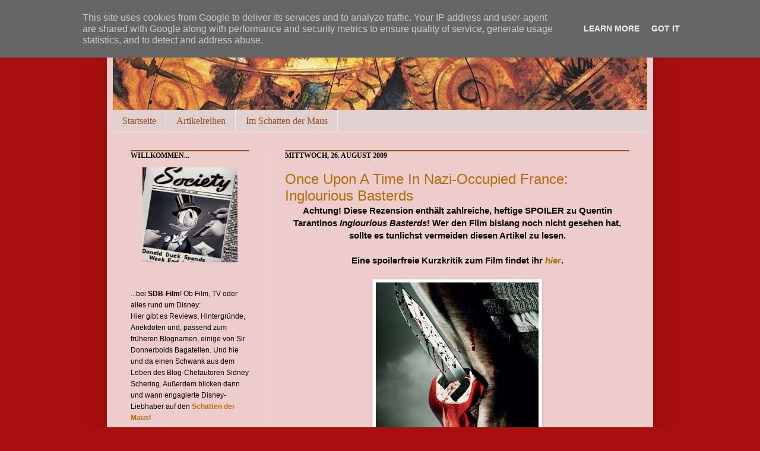

--- FILE ---
content_type: text/html; charset=UTF-8
request_url: https://www.sdb-film.de/2009/08/once-upon-time-in-nazi-occupied-france.html
body_size: 47363
content:
<!DOCTYPE html>
<html class='v2' dir='ltr' xmlns='http://www.w3.org/1999/xhtml' xmlns:b='http://www.google.com/2005/gml/b' xmlns:data='http://www.google.com/2005/gml/data' xmlns:expr='http://www.google.com/2005/gml/expr'>
<head>
<link href='https://www.blogger.com/static/v1/widgets/335934321-css_bundle_v2.css' rel='stylesheet' type='text/css'/>
<meta content='IE=EmulateIE7' http-equiv='X-UA-Compatible'/>
<meta content='width=1100' name='viewport'/>
<meta content='text/html; charset=UTF-8' http-equiv='Content-Type'/>
<meta content='blogger' name='generator'/>
<link href='https://www.sdb-film.de/favicon.ico' rel='icon' type='image/x-icon'/>
<link href='https://www.sdb-film.de/2009/08/once-upon-time-in-nazi-occupied-france.html' rel='canonical'/>
<link rel="alternate" type="application/atom+xml" title="SDB-Film - Atom" href="https://www.sdb-film.de/feeds/posts/default" />
<link rel="alternate" type="application/rss+xml" title="SDB-Film - RSS" href="https://www.sdb-film.de/feeds/posts/default?alt=rss" />
<link rel="service.post" type="application/atom+xml" title="SDB-Film - Atom" href="https://www.blogger.com/feeds/1482420612759246718/posts/default" />

<link rel="alternate" type="application/atom+xml" title="SDB-Film - Atom" href="https://www.sdb-film.de/feeds/3846639880498815915/comments/default" />
<!--Can't find substitution for tag [blog.ieCssRetrofitLinks]-->
<link href='https://blogger.googleusercontent.com/img/b/R29vZ2xl/AVvXsEgHsMVsRDrafd0gqbON-t22h1atmNn2AsSPRghiIgLKRfZFj6sTLBSASKiykrR456s_frpOnuqXCId_uZ0evwKD_ywCyLL0VRrsSGTauHwTGMfdZc_ZtXWll4OmN_5gLzHCIYkeF6vaW6c/s400/poster_ib_p2.jpg' rel='image_src'/>
<meta content='https://www.sdb-film.de/2009/08/once-upon-time-in-nazi-occupied-france.html' property='og:url'/>
<meta content='Once Upon A Time In Nazi-Occupied France: Inglourious Basterds' property='og:title'/>
<meta content='Achtung! Diese Rezension enthält zahlreiche, heftige SPOILER zu Quentin Tarantinos Inglourious Basterds ! Wer den Film bislang noch nicht ge...' property='og:description'/>
<meta content='https://blogger.googleusercontent.com/img/b/R29vZ2xl/AVvXsEgHsMVsRDrafd0gqbON-t22h1atmNn2AsSPRghiIgLKRfZFj6sTLBSASKiykrR456s_frpOnuqXCId_uZ0evwKD_ywCyLL0VRrsSGTauHwTGMfdZc_ZtXWll4OmN_5gLzHCIYkeF6vaW6c/w1200-h630-p-k-no-nu/poster_ib_p2.jpg' property='og:image'/>
<title>SDB-Film: Once Upon A Time In Nazi-Occupied France: Inglourious Basterds</title>
<style id='page-skin-1' type='text/css'><!--
/*
-----------------------------------------------
Blogger Template Style
Name:     SirDonnerbold
Designer: Chaosmacherin
URL:      www.chaosmacherin.de
----------------------------------------------- */
/* Variable definitions
====================
<Variable name="keycolor" description="Main Color" type="color" default="#66bbdd"/>
<Group description="Page Text" selector=".content-inner">
<Variable name="body.font" description="Font" type="font"
default="normal normal 12px Arial, Tahoma, Helvetica, FreeSans, sans-serif"/>
<Variable name="body.text.color" description="Text Color" type="color" default="#222222"/>
</Group>
<Group description="Backgrounds" selector=".body-fauxcolumns-outer">
<Variable name="body.background.color" description="Outer Background" type="color" default="#66bbdd"/>
<Variable name="content.background.color" description="Main Background" type="color" default="#ffffff"/>
<Variable name="header.background.color" description="Header Background" type="color" default="transparent"/>
</Group>
<Group description="Links" selector=".main-outer">
<Variable name="link.color" description="Link Color" type="color" default="#2288bb"/>
<Variable name="link.visited.color" description="Visited Color" type="color" default="#888888"/>
<Variable name="link.hover.color" description="Hover Color" type="color" default="#33aaff"/>
</Group>
<Group description="Blog Title" selector=".header">
<Variable name="header.font" description="Font" type="font"
default="normal normal 60px Arial, Tahoma, Helvetica, FreeSans, sans-serif"/>
<Variable name="header.text.color" description="Title Color" type="color" default="#3399bb" />
<Variable name="description.text.color" description="Description Color" type="color"
default="#777777" />
</Group>
<Group description="Tabs Text" selector=".tabs-outer .PageList">
<Variable name="tabs.font" description="Font" type="font"
default="normal normal 14px Arial, Tahoma, Helvetica, FreeSans, sans-serif"/>
<Variable name="tabs.text.color" description="Text Color" type="color" default="#999999"/>
<Variable name="tabs.selected.text.color" description="Selected Color" type="color" default="#000000"/>
</Group>
<Group description="Tabs Background" selector=".tabs-outer .PageList">
<Variable name="tabs.background.color" description="Background Color" type="color" default="#f5f5f5"/>
<Variable name="tabs.selected.background.color" description="Selected Color" type="color" default="#eeeeee"/>
</Group>
<Group description="Post Title" selector=".post">
<Variable name="post.title.font" description="Font" type="font"
default="normal normal 22px Arial, Tahoma, Helvetica, FreeSans, sans-serif"/>
</Group>
<Group description="Post Footer" selector=".post-footer">
<Variable name="post.footer.text.color" description="Text Color" type="color" default="#666666"/>
<Variable name="post.footer.background.color" description="Background Color" type="color"
default="#f9f9f9"/>
<Variable name="post.footer.border.color" description="Shadow Color" type="color" default="#eeeeee"/>
</Group>
<Group description="Gadgets" selector=".sidebar .widget">
<Variable name="widget.title.font" description="Title Font" type="font"
default="normal bold 11px Arial, Tahoma, Helvetica, FreeSans, sans-serif"/>
<Variable name="widget.title.text.color" description="Title Color" type="color" default="#000000"/>
<Variable name="widget.alternate.text.color" description="Alternate Color" type="color" default="#999999"/>
</Group>
<Group description="Images" selector=".main-inner">
<Variable name="image.background.color" description="Background Color" type="color" default="#ffffff"/>
<Variable name="image.border.color" description="Border Color" type="color" default="#eeeeee"/>
<Variable name="image.text.color" description="Caption Text Color" type="color" default="#000000"/>
</Group>
<Group description="Accents" selector=".content-inner">
<Variable name="body.rule.color" description="Separator Line Color" type="color" default="#eeeeee"/>
</Group>
<Variable name="body.background" description="Body Background" type="background"
color="#aa0f0f" default="$(color) none repeat scroll top left"/>
<Variable name="body.background.override" description="Body Background Override" type="string" default=""/>
<Variable name="body.background.gradient.cap" description="Body Gradient Cap" type="url"
default="url(http://www.blogblog.com/1kt/simple/gradients_light.png)"/>
<Variable name="body.background.gradient.tile" description="Body Gradient Tile" type="url"
default="url(http://www.blogblog.com/1kt/simple/body_gradient_tile_light.png)"/>
<Variable name="content.background.color.selector" description="Content Background Color Selector" type="string" default=".content-inner"/>
<Variable name="content.padding" description="Content Padding" type="length" default="10px"/>
<Variable name="content.shadow.spread" description="Content Shadow Spread" type="length" default="40px"/>
<Variable name="content.shadow.spread.webkit" description="Content Shadow Spread (WebKit)" type="length" default="5px"/>
<Variable name="content.shadow.spread.ie" description="Content Shadow Spread (IE)" type="length" default="10px"/>
<Variable name="main.border.width" description="Main Border Width" type="length" default="0"/>
<Variable name="header.background.gradient" description="Header Gradient" type="url" default="none"/>
<Variable name="header.shadow.offset.left" description="Header Shadow Offset Left" type="length" default="-1px"/>
<Variable name="header.shadow.offset.top" description="Header Shadow Offset Top" type="length" default="-1px"/>
<Variable name="header.shadow.spread" description="Header Shadow Spread" type="length" default="1px"/>
<Variable name="header.border.size" description="Header Border Size" type="length" default="1px"/>
<Variable name="description.text.size" description="Description Text Size" type="string" default="140%"/>
<Variable name="tabs.margin.top" description="Tabs Margin Top" type="length" default="0" />
<Variable name="tabs.margin.side" description="Tabs Side Margin" type="length" default="30px" />
<Variable name="tabs.background.gradient" description="Tabs Background Gradient" type="url"
default="url(http://www.blogblog.com/1kt/simple/gradients_light.png)"/>
<Variable name="tabs.border.width" description="Tabs Border Width" type="length" default="1px"/>
<Variable name="tabs.bevel.border.width" description="Tabs Bevel Border Width" type="length" default="1px"/>
<Variable name="image.border.small.size" description="Image Border Small Size" type="length" default="2px"/>
<Variable name="image.border.large.size" description="Image Border Large Size" type="length" default="5px"/>
<Variable name="page.width.selector" description="Page Width Selector" type="string" default=".region-inner"/>
<Variable name="page.width" description="Page Width" type="string" default="auto"/>
<Variable name="startSide" description="Side where text starts in blog language" type="automatic" default="left"/>
<Variable name="endSide" description="Side where text ends in blog language" type="automatic" default="right"/>
*/
/* Content
----------------------------------------------- */
body {
font: normal normal 14px Arial, Tahoma, Helvetica, FreeSans, sans-serif;;
color: #000000;
background: #aa0f0f none no-repeat scroll center center;
padding: 0 40px 40px 40px;
}
body.mobile {
padding: 0 5px 5px;
}
html body .region-inner {
min-width: 0;
max-width: 100%;
width: auto;
}
a:link {
text-decoration:none;
color: #b06e0a;
}
a:visited {
text-decoration:none;
color: #e51c1c;
}
a:hover {
text-decoration:underline;
color: #ff7a26;
}
.body-fauxcolumn-outer .fauxcolumn-inner {
background: transparent none repeat scroll top left;
_background-image: none;
}
.body-fauxcolumn-outer .cap-top {
position: absolute;
z-index: 1;
height: 400px;
width: 100%;
background: #aa0f0f none no-repeat scroll center center;
}
.body-fauxcolumn-outer .cap-top .cap-left {
width: 100%;
background: transparent none repeat-x scroll top left;
_background-image: none;
}
.content-outer {
-moz-box-shadow: 0 0 40px rgba(0, 0, 0, .15);
-webkit-box-shadow: 0 0 5px rgba(0, 0, 0, .15);
-goog-ms-box-shadow: 0 0 10px #333333;
box-shadow: 0 0 40px rgba(0, 0, 0, .15);
margin-bottom: 1px;
}
.content-inner {
padding: 10px;
}
.content-inner {
background-color: #eecccc;
}
/* Header
----------------------------------------------- */
.header-outer {
background: transparent url(//www.blogblog.com/1kt/simple/gradients_light.png) repeat-x scroll 0 -400px;
_background-image: none;
}
.Header h1 {
font: normal normal 48px Verdana, Geneva, sans-serif;;
color: #a9492e;
text-shadow: 1px 2px 3px rgba(0, 0, 0, .2);
}
.Header h1 a {
color: #a9492e;
}
.Header .description {
font-size: 17px;
color: #ffffff;
}
/* Tabs
----------------------------------------------- */
.tabs-inner .section:first-child {
border-top: 0 solid #ebebeb;
}
.tabs-inner .section:first-child ul {
margin-top: -0;
border-top: 0 solid #ebebeb;
}
.tabs-inner .widget ul {
background: #e1d0d0 none repeat-x scroll 0 -800px;
_background-image: none;
border-bottom: 1px solid #ebebeb;
margin-top: 0;
margin-left: -30px;
margin-right: -30px;
}
.tabs-inner .widget li a {
display: inline-block;
padding: .6em 1em;
font: normal normal 16px Georgia, Utopia, 'Palatino Linotype', Palatino, serif;
color: #964c1f;
border-left: 1px solid #eecccc;
border-right: 1px solid #ebebeb;
}
.tabs-inner .widget li:first-child a {
border-left: none;
}
.tabs-inner .widget li.selected a, .tabs-inner .widget li a:hover {
color: #000000;
background-color: #f2a7a7;
text-decoration: none;
}
/* Columns
----------------------------------------------- */
.main-outer {
border-top: 0 solid #ebebeb;
}
.fauxcolumn-left-outer .fauxcolumn-inner {
border-right: 1px solid #ebebeb;
}
.fauxcolumn-right-outer .fauxcolumn-inner {
border-left: 1px solid #ebebeb;
}
/* Headings
----------------------------------------------- */
h2 {
margin: 0 0 1em 0;
border-top: 2px solid #914D2B;
font: normal bold 12px Georgia, Utopia, 'Palatino Linotype', Palatino, serif;
color: #000000;
text-transform: uppercase;
}
/* Widgets
----------------------------------------------- */
.widget .zippy {
color: #929292;
text-shadow: 2px 2px 1px rgba(0, 0, 0, .1);
}
/* Posts
----------------------------------------------- */
.post {
margin: 0 0 25px 0;
}
h3.post-title, .comments h4 {
font: normal normal 24px Arial, Tahoma, Helvetica, FreeSans, sans-serif;;
margin: .75em 0 0;
}
.post-body {
font-size: 110%;
line-height: 1.4;
position: relative;
}
.post-body img, .post-body .tr-caption-container, .Profile img, .Image img,
.BlogList .item-thumbnail img {
padding: 2px;
background: #ffffff;
border: 1px solid #ebebeb;
-moz-box-shadow: 1px 1px 5px rgba(0, 0, 0, .1);
-webkit-box-shadow: 1px 1px 5px rgba(0, 0, 0, .1);
box-shadow: 1px 1px 5px rgba(0, 0, 0, .1);
}
.post-body img, .post-body .tr-caption-container {
padding: 5px;
}
.post-body .tr-caption-container {
color: #222222;
}
.post-body .tr-caption-container img {
padding: 0;
background: transparent;
border: none;
-moz-box-shadow: 0 0 0 rgba(0, 0, 0, .1);
-webkit-box-shadow: 0 0 0 rgba(0, 0, 0, .1);
box-shadow: 0 0 0 rgba(0, 0, 0, .1);
}
.post-header {
margin: 0 0 1.5em;
line-height: 1.6;
font-size: 90%;
}
.post-footer {
margin: 20px -2px 0;
padding: 5px 10px;
color: #555555;
background-color: #e7c8b7;
border-bottom: 1px solid #ebebeb;
line-height: 1.6;
font-size: 90%;
}
#comments .comment-author {
padding-top: 1.5em;
border-top: 1px solid #ebebeb;
background-position: 0 1.5em;
}
#comments .comment-author:first-child {
padding-top: 0;
border-top: none;
}
.avatar-image-container {
margin: .2em 0 0;
}
#comments .avatar-image-container img {
border: 1px solid #ebebeb;
}
/* Accents
---------------------------------------------- */
.section-columns td.columns-cell {
border-left: 1px solid #ebebeb;
}

--></style>
<link href='http://picpanda.com/viewer.php?file=xxhavs82fi1fq1kei8oz.ico' rel='shortcut icon'/>
<link href="//picpanda.com/viewer.php?file=xxhavs82fi1fq1kei8oz.ico" rel="icon">
<style id='template-skin-1' type='text/css'><!--
body {
min-width: 920px;
}
.content-outer, .content-fauxcolumn-outer, .region-inner {
min-width: 920px;
max-width: 920px;
_width: 920px;
}
.main-inner .columns {
padding-left: 260px;
padding-right: 0px;
}
.main-inner .fauxcolumn-center-outer {
left: 260px;
right: 0px;
/* IE6 does not respect left and right together */
_width: expression(this.parentNode.offsetWidth -
parseInt("260px") -
parseInt("0px") + 'px');
}
.main-inner .fauxcolumn-left-outer {
width: 260px;
}
.main-inner .fauxcolumn-right-outer {
width: 0px;
}
.main-inner .column-left-outer {
width: 260px;
right: 100%;
margin-left: -260px;
}
.main-inner .column-right-outer {
width: 0px;
margin-right: -0px;
}
#layout {
min-width: 0;
}
#layout .content-outer {
min-width: 0;
width: 800px;
}
#layout .region-inner {
min-width: 0;
width: auto;
}
--></style>
<link href='https://www.blogger.com/dyn-css/authorization.css?targetBlogID=1482420612759246718&amp;zx=7b045d49-d0c4-4ea5-8cee-f9886191a513' media='none' onload='if(media!=&#39;all&#39;)media=&#39;all&#39;' rel='stylesheet'/><noscript><link href='https://www.blogger.com/dyn-css/authorization.css?targetBlogID=1482420612759246718&amp;zx=7b045d49-d0c4-4ea5-8cee-f9886191a513' rel='stylesheet'/></noscript>
<meta name='google-adsense-platform-account' content='ca-host-pub-1556223355139109'/>
<meta name='google-adsense-platform-domain' content='blogspot.com'/>

<script type="text/javascript" language="javascript">
  // Supply ads personalization default for EEA readers
  // See https://www.blogger.com/go/adspersonalization
  adsbygoogle = window.adsbygoogle || [];
  if (typeof adsbygoogle.requestNonPersonalizedAds === 'undefined') {
    adsbygoogle.requestNonPersonalizedAds = 1;
  }
</script>


</head>
<body class='loading'>
<div class='body-fauxcolumns'>
<div class='fauxcolumn-outer body-fauxcolumn-outer'>
<div class='cap-top'>
<div class='cap-left'></div>
<div class='cap-right'></div>
</div>
<div class='fauxborder-left'>
<div class='fauxborder-right'></div>
<div class='fauxcolumn-inner'>
</div>
</div>
<div class='cap-bottom'>
<div class='cap-left'></div>
<div class='cap-right'></div>
</div>
</div>
</div>
<div class='content'>
<div class='content-fauxcolumns'>
<div class='fauxcolumn-outer content-fauxcolumn-outer'>
<div class='cap-top'>
<div class='cap-left'></div>
<div class='cap-right'></div>
</div>
<div class='fauxborder-left'>
<div class='fauxborder-right'></div>
<div class='fauxcolumn-inner'>
</div>
</div>
<div class='cap-bottom'>
<div class='cap-left'></div>
<div class='cap-right'></div>
</div>
</div>
</div>
<div class='content-outer'>
<div class='content-cap-top cap-top'>
<div class='cap-left'></div>
<div class='cap-right'></div>
</div>
<div class='fauxborder-left content-fauxborder-left'>
<div class='fauxborder-right content-fauxborder-right'></div>
<div class='content-inner'>
<header>
<div class='header-outer'>
<div class='header-cap-top cap-top'>
<div class='cap-left'></div>
<div class='cap-right'></div>
</div>
<div class='fauxborder-left header-fauxborder-left'>
<div class='fauxborder-right header-fauxborder-right'></div>
<div class='region-inner header-inner'>
<div class='header section' id='header'><div class='widget Header' data-version='1' id='Header1'>
<div id='header-inner'>
<a href='https://www.sdb-film.de/' style='display: block'>
<img alt='SDB-Film' height='175px; ' id='Header1_headerimg' src='https://blogger.googleusercontent.com/img/b/R29vZ2xl/AVvXsEj5ai1uWt263soTQCEMMppTLrqUBnHXvqcJYpbVErdAGMp5xrEL4OhXABggge-I_Au_HLRFYHsLRdBMKKZmzODqZ_nfoMVCSQ9u9xMhJHWssgfGq1SKY1NPMe1FuJdx556leERI5FgCjUTY/s900/sdb+banner.jpg' style='display: block' width='900px; '/>
</a>
</div>
</div></div>
</div>
</div>
<div class='header-cap-bottom cap-bottom'>
<div class='cap-left'></div>
<div class='cap-right'></div>
</div>
</div>
</header>
<div class='tabs-outer'>
<div class='tabs-cap-top cap-top'>
<div class='cap-left'></div>
<div class='cap-right'></div>
</div>
<div class='fauxborder-left tabs-fauxborder-left'>
<div class='fauxborder-right tabs-fauxborder-right'></div>
<div class='region-inner tabs-inner'>
<div class='tabs section' id='crosscol'><div class='widget PageList' data-version='1' id='PageList1'>
<h2>Seiten</h2>
<div class='widget-content'>
<ul>
<li>
<a href='https://www.sdb-film.de/'>Startseite</a>
</li>
<li>
<a href='https://www.sdb-film.de/p/artikelreihen.html'>Artikelreihen</a>
</li>
<li>
<a href='https://www.sdb-film.de/p/im-schatten-der-maus.html'>Im Schatten der Maus</a>
</li>
</ul>
<div class='clear'></div>
</div>
</div></div>
<div class='tabs no-items section' id='crosscol-overflow'></div>
</div>
</div>
<div class='tabs-cap-bottom cap-bottom'>
<div class='cap-left'></div>
<div class='cap-right'></div>
</div>
</div>
<div class='main-outer'>
<div class='main-cap-top cap-top'>
<div class='cap-left'></div>
<div class='cap-right'></div>
</div>
<div class='fauxborder-left main-fauxborder-left'>
<div class='fauxborder-right main-fauxborder-right'></div>
<div class='region-inner main-inner'>
<div class='columns fauxcolumns'>
<div class='fauxcolumn-outer fauxcolumn-center-outer'>
<div class='cap-top'>
<div class='cap-left'></div>
<div class='cap-right'></div>
</div>
<div class='fauxborder-left'>
<div class='fauxborder-right'></div>
<div class='fauxcolumn-inner'>
</div>
</div>
<div class='cap-bottom'>
<div class='cap-left'></div>
<div class='cap-right'></div>
</div>
</div>
<div class='fauxcolumn-outer fauxcolumn-left-outer'>
<div class='cap-top'>
<div class='cap-left'></div>
<div class='cap-right'></div>
</div>
<div class='fauxborder-left'>
<div class='fauxborder-right'></div>
<div class='fauxcolumn-inner'>
</div>
</div>
<div class='cap-bottom'>
<div class='cap-left'></div>
<div class='cap-right'></div>
</div>
</div>
<div class='fauxcolumn-outer fauxcolumn-right-outer'>
<div class='cap-top'>
<div class='cap-left'></div>
<div class='cap-right'></div>
</div>
<div class='fauxborder-left'>
<div class='fauxborder-right'></div>
<div class='fauxcolumn-inner'>
</div>
</div>
<div class='cap-bottom'>
<div class='cap-left'></div>
<div class='cap-right'></div>
</div>
</div>
<!-- corrects IE6 width calculation -->
<div class='columns-inner'>
<div class='column-center-outer'>
<div class='column-center-inner'>
<div class='main section' id='main'><div class='widget Blog' data-version='1' id='Blog1'>
<div class='blog-posts hfeed'>
<!--Can't find substitution for tag [defaultAdStart]-->

          <div class="date-outer">
        
<h2 class='date-header'><span>Mittwoch, 26. August 2009</span></h2>

          <div class="date-posts">
        
<div class='post-outer'>
<div class='post hentry uncustomized-post-template'>
<a name='3846639880498815915'></a>
<h3 class='post-title entry-title'>
<a href='https://www.sdb-film.de/2009/08/once-upon-time-in-nazi-occupied-france.html'>Once Upon A Time In Nazi-Occupied France: Inglourious Basterds</a>
</h3>
<div class='post-header-line-1'></div>
<div class='post-body entry-content'>
<div style="text-align: center;"><span style="font-weight: bold;">Achtung! Diese Rezension enthält zahlreiche, heftige SPOILER zu Quentin Tarantinos </span><span style="font-style: italic; font-weight: bold;">Inglourious Basterds</span><span style="font-weight: bold;">! Wer den Film bislang noch nicht gesehen hat, sollte es tunlichst vermeiden diesen Artikel zu lesen.<br />
<br />
Eine spoilerfreie Kurzkritik zum Film findet ihr </span><a href="http://sirdonnerboldsbagatellen.blogspot.com/2009/08/die-zehn-satz-rezension-zu-inglourious.html"><span style="font-style: italic; font-weight: bold;">hier</span></a><span style="font-weight: bold;">.</span></div><br />
<a href="https://blogger.googleusercontent.com/img/b/R29vZ2xl/AVvXsEgHsMVsRDrafd0gqbON-t22h1atmNn2AsSPRghiIgLKRfZFj6sTLBSASKiykrR456s_frpOnuqXCId_uZ0evwKD_ywCyLL0VRrsSGTauHwTGMfdZc_ZtXWll4OmN_5gLzHCIYkeF6vaW6c/s1600-h/poster_ib_p2.jpg" onblur="try {parent.deselectBloggerImageGracefully();} catch(e) {}"><img alt="" border="0" id="BLOGGER_PHOTO_ID_5304835649268379138" src="https://blogger.googleusercontent.com/img/b/R29vZ2xl/AVvXsEgHsMVsRDrafd0gqbON-t22h1atmNn2AsSPRghiIgLKRfZFj6sTLBSASKiykrR456s_frpOnuqXCId_uZ0evwKD_ywCyLL0VRrsSGTauHwTGMfdZc_ZtXWll4OmN_5gLzHCIYkeF6vaW6c/s400/poster_ib_p2.jpg" style="cursor: pointer; display: block; height: 400px; margin: 0px auto 10px; text-align: center; width: 274px;" /></a>Der Nazifilm existiert nicht mehr. Quentin Tarantino hat ihn mit ordentlich Zunder in die Luft gejagt, sowohl buchstäblich als auch bildlich gesprochen.<br />
Alle möglichen Filme, die nach <i>Inglourious Basterds</i> mit der Nazithematik ankommen, sind dem Untergang geweiht. Wer sich einmal <i>Inglourious Basterds</i> angesehen hat, braucht keinen anderen Nazifilm mehr. Bis auf Spielbergs <i>Schindlers Liste.</i> Mit dem Tarantinos intelektuell-anarchischer Konventionenbruch vom zeitlichen Rahmen abgesehen nichts gemein hat. Oder mit irgendeinem anderen Film über den Zweiten Weltkrieg.<br />
<br />
Als der erste Trailer zu <span style="font-style: italic;">Inglourious Basterds</span> verkündete, dass man den Krieg noch nicht gesehen habe, bis man ihn durch die Augen Quentin Tarantinos sah, war dies keine vollmundige, arrogante und übertriebene Marketing-Verlautbarung (wie <span style="font-style: italic;">Watchmen</span>s "vom visionären Regisseur Zack Snyder"). Viel mehr ist es ein Versprechen, das den Kern des Films trifft und dem Zuschauer sogar den wertvollen Schlüssel zur korrekten Betrachtungsweise des Films überreicht.<br />
Denn wer sich mit der Erwartungshaltung in <span style="font-style: italic;">Inglourious Basterds</span> setzt, einen historisch akkuraten, der Schwere der Thematik ergebenen und betroffen-pathetischen Kriegsfilm zu sehen wird ebenso sehr vor den Kopf gestoßen, wie all die blutgeifernden Jugendlichen und jungen Erwachsenen, die aus irgendeinem unerklärlichen Grund weiterhin davon ausgehen, dass Quentin Tarantino ein gewaltexzessiver Actionfilmregisseur ist, in dessen Streifen nonstop gemetzelt wird und gelegentlich vielleicht ein paar schnippische Einzeiler vom Stapel gelassen werden. So einer war Tarantino noch nie, und obwohl es schon immer Leute gab, die ihn so dermaßen fehlinterpretierten, liefert er ihnen auch mit <span style="font-style: italic;">Inglourious Basterds</span> nicht den Stoff, den sie erwarten. Also nichts mit einem über zweistündigen, knallharten Edeltrash-Kriegsfilm in dem Brad Pitt und Gewalthorror-Regisseur Eli Roth dreckig grinsend nonstop eine skalpierte Schneise hinter den feindlichen Linien ziehen.<br />
Selbstverständlich weist <span style="font-style: italic;">Inglourious Basterds</span> wie auch Tarantinos vorherigen Filme zahlreiche Anleihen auf von Tarantino verherte B-, Exploitation-, und Schundfilme auf und manche Szenen sind gezielt <span style="font-style: italic;">Grindhouse</span>-esque, wie etwa die Vorstellung von Til Schweigers wortkargem Charakter Hugo Stiglitz, komplett mit Namenseinblendung in einer übertrieben pornöser 70er-Jahre Schriftart und triefend cooler Erzählung von Samuel L. "Motherfucker" Jackson. Jedoch ist der Kinofanatiker Tarantino mehr als nur der erfolgreich in Hollywood angelangte Drecksfilmverehrer, sondern auch ein wandelndes cineastisches Lexikon, dessen Liebe zu dieser Kunstform auch das hierzulande in Vergessenheit geratene und teilweise gedrängte frühe europäische Kino abdeckt. Deutscher Eskapadismus zu Zeiten des Zweiten Weltkriegs, Goebbels' Propagandamaschinerie und französische Nouvelle Vouge werden thematisiert und referenziert, ebenso wie die Crème de la Crème des italienischen Spaghettiwesterns, welche Tarantinos Kriegs-Fiebertraum besonders bei der Kameraführung als nie versiegender Quell der Inspiration Pate stand.<br />
Erzählt wird das ganze schließlich im Rahmen einer der Epik entliehenen Erzählstruktur, mehr noch als bei <span style="font-style: italic;">Pulp Fiction</span> und <span style="font-style: italic;">Kill Bill</span> spürt man eine Trennung zwischen den einzelnen Kapiteln, <span style="font-style: italic;">Inglourious Basterds</span> sieht sich, wie so manches Paradebeispiel jüngerer Epik liest. Und um die gattungsübergreifende Qualität von <span style="font-style: italic;">Inglourious Basterds</span> abzurunden, lassen sich (zufällige?) starke Anleihen beim epischen Theater eines Bertold Brechts feststellen, der Fiktionsbrechungen und das Bilden einer Distanz zwischen dem Zuschauer und dem eigentlichen Stück forderte, der eine Montage -artige Aneinanderreihung von Szenen mit kurvenartiger Dramaturgie, anstatt einer linearen Erzählung mit durchgehendem Spannungsbogen durchsetzte und laut welchem historische Ereignisse und Personen verfremdet werden sollten, um eine größere Wirkung zu erzielen, als bei der sklavischen Reproduktion der geschichtlichen Fakten.<br />
<br />
Bei all dieser Vielsichtigkeit und Mehrdeutigkeit bleibt<span style="font-style: italic;"> Inglourious Basterds</span> stets ein Film, der unterhalten möchte und sich zu einem Großteil, erneut typisch Tarantino, durch die Lässigkeit und Einzigartigkeit seiner Dialoge definiert. Es ist diese einmalige Mischung aus stetiger Forderung des Zuschauers und genüsslicher Anspruchslosigkeit, die für viele Menschen, darunter zähle ich mich, den Reiz von <span style="font-style: italic;">Inglourious Basterds</span> ausmacht. Doch diese komplexe, fast schon sperrige Eigenartigkeit ist es auch, die zahlreiche Zuschauer mit Sicherheit von <span style="font-style: italic;">Inglourious Basterds</span> abstoßen und unverständlich zurücklassen wird.<br />
<br />
<a href="https://blogger.googleusercontent.com/img/b/R29vZ2xl/AVvXsEirphFig7za8lkcXULf8IqlcV5JWv7Ej1Enhdbj1Nc9Qwh_1OwJGjnVkQObNu1wS5DL-s2agcuGW8OdzLLd6nW9i7CJ-KwwZqN-oHh9-zsbqeIEE7vC4VpwV8P9KkqUp8vr-CmrndrThyphenhyphen2k/s1600-h/Inglourious_Basterds_Poster_01.jpg" onblur="try {parent.deselectBloggerImageGracefully();} catch(e) {}"><img alt="" border="0" id="BLOGGER_PHOTO_ID_5371061192567534690" src="https://blogger.googleusercontent.com/img/b/R29vZ2xl/AVvXsEirphFig7za8lkcXULf8IqlcV5JWv7Ej1Enhdbj1Nc9Qwh_1OwJGjnVkQObNu1wS5DL-s2agcuGW8OdzLLd6nW9i7CJ-KwwZqN-oHh9-zsbqeIEE7vC4VpwV8P9KkqUp8vr-CmrndrThyphenhyphen2k/s400/Inglourious_Basterds_Poster_01.jpg" style="cursor: pointer; display: block; height: 400px; margin: 0px auto 10px; text-align: center; width: 283px;" /></a>Dabei machte <span style="font-style: italic;">Inglourious Basterds</span> nicht immer den Anschein, als würde er das herausragende Beispiel für Tarantinos Talent Schundversatzstücke salonfähig einzukleiden und ins Programmkino zu hieven. Seit rund einer Dekade schwärmte uns Quentin Tarantino von seinem schmutzigen Weltkriegsepos vor, in dem sich ein Dutzend dreckiger Hunde bis an die Zähne bewaffnet auf eine selbstmörderische Mission hinter den feindlichen Linien macht. <span style="font-style: italic;">Inglourious Basterds</span> entwickelte sich zu etwas, das noch größer und ausführlicher werden sollte als Tarantinos Racheepos <span style="font-style: italic;">Kill Bill</span>. Der Schreibe- und Ideenfindungsprozess fand kein Ende, alle möglichen Charaktere erhielten eine ausführliche Hintergrundgeschichte, Subplots kamen und gingen. Kompromisslose Härte versprach sich der Filmfanatiker von diesem verdorbenen Weltkriegsexploitationwestern. <span style="font-style: italic;">Grindhouse</span> trifft <span style="font-style: italic;">Kill Bill</span> und zieht im Dritten Reich das daraus entstandene Kind auf, das schien auf uns hinzu zu kommen. Und der erste Trailer suggerierte, dass dem auch so ist. Ein fast schon verboten cooler, selbstbewusster und kaltblütige Rache an den Nazis suchender Brad Pitt mit kaum übersehbarer Narbe am Hals und kurz vor der Übertreibung stehendem, dicken Tennessee-Akzent weist er seine eiskalte und teilweise verdorben grinsende Truppe an, grausam zu den Nazis zu sein und sie ohne jede Rücksicht zu zerstören.<br />
<br />
<span style="font-style: italic;">Inglourious Basterds</span> entwickelte in der Komplettierungsphase allerdings ein eigenes Leben und entwickelte sich zu Tarantinos bislang erwachsensten Film (eine Ansicht, die sicherlich diskutabel ist, dessen bin ich mir bewusst). Die Basterds räumten Platz für weitere Handlungsstränge ein, wüten nur in einem Subplot ihres eigenen Films durch das von Nazis besetzte Frankreich. Ja, manche der Subplots hatte Tarantino eigener Behauptung nach schon von Anfang an im Kopf. Doch stets war nur von den Basterds die Rede.<br />
Im endgültigen Film aber misst er der Geschichte um die jüdische Französin Shosanna Dreyfus, ihre Liebe zum Kino und ihrem unbesungenen Einfluss auf den Verlauf des Zweiten Weltkrieges (in Tarantinos Weltsicht) gleich viel Bedeutung wie den Basterds zu, eher sogar noch mehr.<br />
Shosannas Geschichte ist eng verknüpft mit dem Handlungsfaden des SS-Standartenführers Hans Landa (Spitzname: "Der Judenjäger"), der das Versteck ihrer Familie unter den Fußdielen eines französischen Milchbauerns entdeckte und alle (bis auf Shosanna, die fliehen konnte) töten ließ.<br />
Drei Jahre nach der Ermordung ihrer Familie treffen wir Shosanna wieder, die sich in der Zwischenzeit eine neue Identität als Kinobesitzerin in Paris aufbauen konnte und einem jungen deutschen Soldaten/Nationalhelden/Schauspieler ins Auge fiel und sich ihn nur schwer vom Hals halten kann. Wo die Basterds auf einen gezielten, agressiven Rachefeldzug gehen, ist Shosannas Handlungsstrang zurückhaltender. Shosannas persönliches Schicksal und ihre Leidenschaft für das Kino werden mit mehr Feingefühl präsentiert, als der Basterd-Handlungsstrang und ihr Racheplan ist kein blutdürstiges Nazis-Hinterherjagen. Als entschieden wird, dass in ihrem Kino der Nazi-Propagandasreifen <span style="font-style: italic;">Stolz der Nation</span> uraufgeführt werden soll, schlägt ihr die ideale Chance ins Gesicht. Es ist kein perfider, blutrünstiger Plan, es ist das Ergreifen der perfekten Gelegenheit: Jagt sie das Kino, in dem sich die gesamte Führerelite des Dritten Reichs befindet, in die Luft, kann sie nicht nur Rache für alle ermordeten Juden nehmen, sondern dem Krieg auch ein sofortiges Ende bereiten. Sie übt eine berechtigte Rache zum idealen Zeitpunkt aus und sie gewinnt noch mehr Sympatiepunkte als die saucoole Truppe der Basterds.<br />
<a href="https://blogger.googleusercontent.com/img/b/R29vZ2xl/AVvXsEiTPqgTNo1cOFRDuEhgjd8sbyLqJFHwIC75GeJIqXfN0LMuXTaR-cnStGBA8q-pdjYLMWCR-c32oQp7Zdlva2Jz5-6Sezz9pmN9NcpYTmBYod4U8kfUDZ5ZGMFEV-QYPUJF-WsQRme0PZ3Z/s1600-h/inglourious_basterds16.jpg" onblur="try {parent.deselectBloggerImageGracefully();} catch(e) {}"><img alt="" border="0" id="BLOGGER_PHOTO_ID_5374352886641981746" src="https://blogger.googleusercontent.com/img/b/R29vZ2xl/AVvXsEiTPqgTNo1cOFRDuEhgjd8sbyLqJFHwIC75GeJIqXfN0LMuXTaR-cnStGBA8q-pdjYLMWCR-c32oQp7Zdlva2Jz5-6Sezz9pmN9NcpYTmBYod4U8kfUDZ5ZGMFEV-QYPUJF-WsQRme0PZ3Z/s320/inglourious_basterds16.jpg" style="cursor: pointer; float: left; height: 120px; margin: 0pt 10px 10px 0pt; width: 280px;" /></a>Denn selbst wenn sie mit ihrem rüpelhaften Charme bestechen, so bleibt ihr Handeln nicht gänzlich frei von fragwürdigen Elementen. Ihr aggressives Verhalten wird die feingeistigen Zuschauer wohl kaum so sehr umschwärmen wie die zierliche Shosanna und ihr eigenständiger Racheplan, und Tarantino selbst sät Zweifel an den Basterd-Sequenzen, die Eli Roth, der Darsteller vom "Bärenjuden" Sgt. Donnie Donowitz so gerne als "koscheren Porno" bezeichnet. Im Gespräch mit Tom Tykwer (<a href="http://www.stern.de/kultur/film/tykwer-trifft-tarantino-das-intime-gespraech-der-top-regisseure-1504251.html">siehe diesen Link</a>) nimmt Tarantino eine Szene heraus, in der er die Exploitationwurzeln von <span style="font-style: italic;">Inglourious Basterds </span>heraushebelt. Als die dem Zuschauer sympatischen Basterds mit sadistischer Freude deutsche Soldaten massakrieren und ein gefangener Deutscher mit eiserner Tapferkeit die Exekution durch den sich immer mehr in einen Blutrausch hineinarbeitenden Donowitz hinnimmt, soll das Publikum ins Grübeln geraten. Die in Trailern versprochene und von vielen erwartete, blutgeifernde Schundfilmbrutalität bringt plötzlich nicht nur stupide Freude an der Gewalt, sondern hinterlässt auch einen schalen Geschmack.<br />
<br />
Die Rolle Shosannas krempelt die Rolle der Juden in Kriegsfilmen wesentlich stringenter um. Ja, die jüdisch stämmigen Basterds brechen willkommener Weise aus der üblichen Opferrolle heraus und machen den Jäger zum Gejagten. Aber ihre sadistische Ader rückt sie einem anderen Stereotyp nahe, egal wie sehr man den Basterds den Spaß und Erfolg ihrer Nazihatz auch gönnt. Sie sind (liebenswürdige) Actionrüpel, die aus einem Schundfilm ausbrachen und sich ins Programmkino verirrten - sie umgibt die Aura einer komplexeren persönlichen Geschichte, aber ihr Handeln bleibt adrenalinsüchtiges Massakrieren. Sie tun sich selbst den größten Gefallen, sie sind Jungs, die auf der Suche nach dem blutigen Abenteuer ihres Lebens sind.<br />
Shosanna wiederum verkörpert den betörenden jüdischen Racheengel, der mit berechtigten Mitteln zur Sache geht. Vor allem jedoch opfert sie mehr, als es die Basterds tun. Wäre Tarantinos Weltkriegs-Fiebertraum Realität, so würde Shosanna, die für den Untergang des Dritten Reiches alles opferte was sie liebte, ein unbesungener Held bleiben. Die Geschichtsbücher besprächen Lt. Aldo Raine und sein Kommando, die überlebenden Basterds würden mit Ehrenmedaillen behangen, während die Familien ihrer gefallenen Kumpanen posthume Ehren in Empfang nehmen dürften. Von Shosannas wertvollen Beitrag dagegen erführe wohl niemand etwas.<br />
<br />
<a href="https://blogger.googleusercontent.com/img/b/R29vZ2xl/AVvXsEgiH3Y8y0P_UffLuV9NDZqayOPrNDIu_At_dKxF_KlATqKyKZ8phjN0gNduJEnWK8NrKv5efMQHbdfymNxDvyJn5XgnlQxx1O65v-8UB4seCmZpcW-aDIYbA1caEAgSRW19BkQsqPuMXiPN/s1600-h/laurent.jpg" onblur="try {parent.deselectBloggerImageGracefully();} catch(e) {}"><img alt="" border="0" id="BLOGGER_PHOTO_ID_5372428270592976082" src="https://blogger.googleusercontent.com/img/b/R29vZ2xl/AVvXsEgiH3Y8y0P_UffLuV9NDZqayOPrNDIu_At_dKxF_KlATqKyKZ8phjN0gNduJEnWK8NrKv5efMQHbdfymNxDvyJn5XgnlQxx1O65v-8UB4seCmZpcW-aDIYbA1caEAgSRW19BkQsqPuMXiPN/s400/laurent.jpg" style="cursor: pointer; display: block; height: 400px; margin: 0px auto 10px; text-align: center; width: 270px;" /></a>Mancher wirft Tarantino eine schiere Zitierwut ohne eigene Substanz vor. Doch wäre Tarantino wirklich bloß das, was seine Kritiker in ihm sehen, würde der Handlungsstrang rund um Shosanna bereits nach wenigen Sekunden zusammenstürzen, statt sich zum stärksten Element von <span style="font-style: italic;">Inglourious Basterds</span> aufzuschwingen. Es gehört enormes inszenatorisches und drehbuch-schriftstellerisches Können dazu eine derartige Geschichte in einen Film über regellose,  Nazis skalpierende US-Soldaten einzubetten, ohne sich der Lächerlichkeit oder gar Geschmacklosigkeit preis zu geben. Es ist eine Leichtigkeit, mit einem Kniefall vor der Zauberhaftigkeit und dem Einflussreichtum des Kinos, der Teil der tragischen Geschichte einer von den Nazis ihrer Familie beraubten Jüdin Schiffbruch zu erleiden. Dass Tarantino Shosannas Leidenschaft für die Kunst bewegter Bilder eine ähnliche Aufmerksamkeit schenkt, wie ihrem tragischen Schicksal müsste nahezu sämtlichen Erfahrungen aus der Filmgeschichte nach zu urteilen in eine kontroverse Schlappe münden. Ein Filmregisseur stellt seine Filmobesession mit Menschenopfern gleich. "Ist dieser Mann überhaupt noch zu retten?", würde alle Welt schreien, wäre Tarantino tatsächlich ein solcher Kopist und mieser Zusammenmanscher zahlreicher einflüsse, wie ihm seine Gegner gerne vorwerfen.<br />
<a href="https://blogger.googleusercontent.com/img/b/R29vZ2xl/AVvXsEhMCZF3-QenYOGzTblgvFsPGP4H8YcijVJAQT0G5w2WrJcWNSPsFkpc_iIv-4yydycVU2MSF-qELuOYcXmmewyuWqgo6BFgui6FZVhyphenhyphensN3MaGR0hsgWAn2sYuOfgF_6lR1v_L5Z_B3PkeSS/s1600-h/inglourious_basterds23.jpg" onblur="try {parent.deselectBloggerImageGracefully();} catch(e) {}"><img alt="" border="0" id="BLOGGER_PHOTO_ID_5374352293361100626" src="https://blogger.googleusercontent.com/img/b/R29vZ2xl/AVvXsEhMCZF3-QenYOGzTblgvFsPGP4H8YcijVJAQT0G5w2WrJcWNSPsFkpc_iIv-4yydycVU2MSF-qELuOYcXmmewyuWqgo6BFgui6FZVhyphenhyphensN3MaGR0hsgWAn2sYuOfgF_6lR1v_L5Z_B3PkeSS/s200/inglourious_basterds23.jpg" style="cursor: pointer; float: right; height: 190px; margin: 0pt 0pt 10px 10px; width: 200px;" /></a>Tatsächlich jedoch geht Tarantinos Rechnung auf. Im Kontrast zu den groben Basterds funktioniert der besonnere Handlungsfaden Shosannas optimal, beide Subplots ergänzen sich perfekt, obwohl sie genauso gut aus zwei unterschiedlichen Filmen stammen könnten. Aber dank Tarantinos Wagemut zu ungewöhnlichen Vermischungen von Genres, Konventionen und Stilistiken wurde der comichaft konstruierten Geschichte Shosannas durch packende und berührende Momente eine schwerwiegende Ernsthaftigkeit verliehen (vor allem ihr unfreiwilliges, erneutes Aufeinandertreffen mit Landa wühlt die Gefühle der Zuschauer enorm auf), ohne aufgesetzt oder in diesem Film deplatziert zu wirken. Und wenn Tarantino Shosanna als Medium verwendet um seine Obsession mit Filmen und Kino auszudrücken, macht er dies auf eine überraschend reife Weise, ohne jegliche Anflüge von übertriebenem, für wichtigere Dinge blindem Enthusiasmus, sondern mit subtiler künstlerischer Leidenschaft. Die Gespräche zwischen ihr und dem ebenfalls der Filmkunst verfallenem deutschen Soldaten Zoller klingen nicht wie die begeisterten, zum Zitieren angelegten Popkultur-Diskussionen in <span style="font-style: italic;">Reservoir Dogs</span> oder <span style="font-style: italic;">Pulp Fiction</span>, sie sind ernstzunehmende Elmente dieser Charaktere.<br />
<br />
Trotzdem bleibt sich Tarantino in Shosannas Handlungsfaden selber treu und vermeidet es erfolgreich, nicht in die elendige Richtung der kühl durchkonstruierten, nach einem Oscar wimmernden, pathetischen Betroffenheitsdramen zu verfallen, die es für sich beanspruchen die Schicksalhaftigkeit besonderer Lebensgänge abbilden zu können. Anders als die meisten in jüngerer Vergangenheit von Autoren erschaffenen Schicksalsschlägen mit besonders bedeutsamen Zufällen (etwa die berechend ausgearbeitete, mit Holzhammer zurechtgerückten Tabu-Plattitüden bespickte Geschichte in Bernhard Schlinks<span style="font-style: italic;"> Der Vorleser:</span> "ein im späteren Leben Juristik studierender Minderjähriger verliebt sich in eine alte, analphabetische Ex-KZ-Aufseherin") schielte Tarantino bei <span style="font-style: italic;">Inglourious Basterds</span> nicht nach Anerkennung bei den Kritikern und verdarb sich so die Integrität seiner Geschichte. Man spürt in jeder Sekunde des Films, dass er diese Geschichte erzählt, <span style="font-weight: bold;">weil er sie erzählen will</span>, und nicht, weil er zu wissen meint, damit Anerkennung und Auszeichnungen zu erhalten. Tarantinos Parabel des die Welt verändernden Kinos und des cinatastisch bewanderten, französischen Racheengels der Juden ist unprätentiös, ehrlich und verträumt, doch dank seiner ersten beiden Qualitäten  zugleich auch wesentlich bodenständiger und aus künstlerischer Sicht glaubwürdiger als <span style="font-style: italic;">Der Vorleser</span> und Konsorten.<br />
<br />
<a href="https://blogger.googleusercontent.com/img/b/R29vZ2xl/AVvXsEgEyriHzE0HeEaHXGr0-CXpX2d32i8ZB0-0cRbICMxzgCUmr5gonw_PNpZnvWtwwqjk53sbnN1N46nPCs6UsnlBCKMhx5ww76Kbg8d3xzsEiTGlUGPfVwBveZEMCOkKNMzPyf6zECSu7uwf/s1600-h/waltz+poster.jpg" onblur="try {parent.deselectBloggerImageGracefully();} catch(e) {}"><img alt="" border="0" id="BLOGGER_PHOTO_ID_5372734316661176578" src="https://blogger.googleusercontent.com/img/b/R29vZ2xl/AVvXsEgEyriHzE0HeEaHXGr0-CXpX2d32i8ZB0-0cRbICMxzgCUmr5gonw_PNpZnvWtwwqjk53sbnN1N46nPCs6UsnlBCKMhx5ww76Kbg8d3xzsEiTGlUGPfVwBveZEMCOkKNMzPyf6zECSu7uwf/s400/waltz+poster.jpg" style="cursor: pointer; display: block; height: 400px; margin: 0px auto 10px; text-align: center; width: 270px;" /></a>Tarantinos einzigartiger Mischung aus (oft auch karikiertem) eindimensionalem Exploitationschund, Anspruch und schlichtweg eigensinniger Querköpfigkeit haben wir auch das Mensch gewordene Damoklesschwert zu verdanken, das den Film hindurch über Shosanna und den Basterds schwebt, den vom österreichischen Bühnen- und Fernsehdarsteller Christoph Waltz formidabel gespielten SS-Standartenführer Hans Landa. Er ist die Parodie einer Bösewicht-Karikatur und somit logischerweise wieder beängstigend ernstzunehmen und bereits jetzt ein Topanwärter für die Aufnahme in das Pantheon der Filmbösewichter, Christoph Waltz wird nach seiner Auszeichnung als bester Schauspieler auf den Filmfestspielen in Cannes in der kommenden Preisverleihungssaison noch mit vielen weiteren Ehrungen rechnen dürfen.<br />
<br />
Bereits in den ersten Sekunden nach dem Abspann etabliert Tarantinos von Spaghettiwestern (und im Prolog des Films insbesondere von <span style="font-style: italic;">Zwei glorreiche Halunken</span>) inspirierte Inszenierung Hans Landa als einen klischeehaften, platten "Larger than Life"-Oberschurken. Zu den Klängen von Ennio Morrricones <span style="font-style: italic;">The Verdict</span> (aus <span style="font-style: italic;">The Big Gundown</span>), einer wagemutigen und bedrohlichen Vereinigung von Beethovens Klavierstück <span style="font-style: italic;">Für Elise </span>und dunkel gestimmter, spanischer Westerngitarre, fährt Landa in seinem schwarzen SS-Wagen mitten in eine malerische, französische Bauernidylle hinein und versetzt einen freundlichen, hart arbeitenden Milchbauern allein schon durch seine drohende Ankunft in kalten Angstschweiß. Tarantino kündigt das vollkommen übertrieben Böse an, ein übergroßes Abziehbild, dessen Wirkung sich nicht aus seinem eigenen Handeln und dem Spiel seines Darstellers nährt, sondern allein davon, dass der Regisseur ihn als das finstere Schrecken ins Bild setzt und alle Figuren vor ihm Angst haben lässt. Doch Tarantino und Christoph Waltz erlauben sich den Spaß, indem sie dem überzeichnet auftretenden Landa dreisterweise eine Persönlichkeit geben und in das für einen solchen B-Movie-Bösewicht geschaffene Bild einen komplexen, auf unheimliche Weise einvernehmenden und von einer komplexen Motivation angetriebenen Charakter zu setzen.<br />
<br />
<a href="https://blogger.googleusercontent.com/img/b/R29vZ2xl/AVvXsEiWT_pOXuhOsGKCn8MOCnfltT3DdsO9Axc6K-335vsLV2P62eJYsiRR7tGSlP_7kkaGq9iqB3MGqCUNwnZixpTCtZwveG_BOJICYSvOIz7ijR6XaEFJZNx76d2ylpQTEU91vp2u9AfWv5fm/s1600-h/landa93.jpg" onblur="try {parent.deselectBloggerImageGracefully();} catch(e) {}"><img alt="" border="0" id="BLOGGER_PHOTO_ID_5374014509223052434" src="https://blogger.googleusercontent.com/img/b/R29vZ2xl/AVvXsEiWT_pOXuhOsGKCn8MOCnfltT3DdsO9Axc6K-335vsLV2P62eJYsiRR7tGSlP_7kkaGq9iqB3MGqCUNwnZixpTCtZwveG_BOJICYSvOIz7ijR6XaEFJZNx76d2ylpQTEU91vp2u9AfWv5fm/s320/landa93.jpg" style="cursor: pointer; float: left; height: 171px; margin: 0pt 10px 10px 0pt; width: 256px;" /></a>Hans Landa ist ein mit detektivischem, rasiermesserscharfem Verstand ausgestatteter, kultivierter Multilinguist, der sich jegliches menschliches Mitgefühl abtrainierte, ein schmierig grinsender, einschüchternd und entwaffnend freundlicher Opportunist mit sadistisch triefendem Zynismus. Obwohl er zu Beginn des Filmes noch mit breitem Lächeln und in einem kumpelhaften, aber gleichzeitig respektvollen und überaus stolzen Tonfall noch erklärt, dass er seinen Spitznamen "Judenjäger" liebt (und zwar weil er ihn sich mühevoll verdient hat), so erkennt man ihm an, dass er die Nazi-Ideologie nicht teilt.<br />
In einer Tiermetapher beschreibt er die Juden als Ratten, philosophiert daraufhin mit dem Milchbauern allerdings darüber, dass er dies nicht abfällig meine und wie wunderlich es doch sei, dass Menschen ins Haus eindringende, krankheitsübertragende Ratten töten, während sie Eichhörnchen nicht töten würden, obwohl sie genauso gefährlich sein könnten. Spätestens bei dieser Diskussion zementiert sich Landa als widerlicher, aber interessanter und individueller Charakter in den Köpfen der Zuschauer ein.<br />
Landa durchschaut die menschliche Psyche, analysiert und manipuliert sie, er verfügt über eine große Anpassungsfähigkeit und kombiniert seine Talente so, dass er für sich stets (ohne Rücksicht auf Verluste) das bestmögliche aus einer Lage herausholen kann. Wir erfahren in zahlreichen Andeutungen von seinen zahlreichen Frauengeschichten und das reine Ausnutzen des Krieges ist - so lässt es sich zumindest in sein Handeln und seine Aussagen hineininterpretieren - seine einzige Motivation für die SS zu arbeiten.<br />
Dadurch wird Landa zwar keinesfalls zu einem besseren Menschen, als all die uns zu genüge bekannten charakterlosen Nazi-Obermotze aus zahllosen flachen Kriegsfilmen, doch so gewinnt er jedenfalls sehr viel Zuschauerinteresse. Und wenn man ihm erst einmal interessiert zuhört, schafft er es einen durch seine nach außen hin überbetonten Wesenszüge, wie seiner Zuvorkommenheit, immer wieder für einen kurzen Moment auf einer unheimlichen Geistesebene um den Finger zu wickeln. Die Intensität, mit der Christoph Waltz diesen außerordentlichen Charakter verkörpert ist wahrlich beeindruckend.<br />
<br />
<a href="https://blogger.googleusercontent.com/img/b/R29vZ2xl/AVvXsEjgilzRsgiOXPxV3LhZJwFIwa-YWf9e0Krk9Blf9JQRlyzRiLcqGEqtqLoYRUmUG3-mnpCS3GVFMKPz2hHAj5pUrvK3rWruBMIekAh1zelpj_hIM-1oUfJsx9dQBk7mVtnSMjNYXylNNnPw/s1600-h/wuttke+hitler.jpg" onblur="try {parent.deselectBloggerImageGracefully();} catch(e) {}"><img alt="" border="0" id="BLOGGER_PHOTO_ID_5373198361717560002" src="https://blogger.googleusercontent.com/img/b/R29vZ2xl/AVvXsEjgilzRsgiOXPxV3LhZJwFIwa-YWf9e0Krk9Blf9JQRlyzRiLcqGEqtqLoYRUmUG3-mnpCS3GVFMKPz2hHAj5pUrvK3rWruBMIekAh1zelpj_hIM-1oUfJsx9dQBk7mVtnSMjNYXylNNnPw/s400/wuttke+hitler.jpg" style="cursor: pointer; display: block; height: 170px; margin: 0px auto 10px; text-align: center; width: 400px;" /></a>Mit seiner enormen Leinwandpräsenz und seiner entscheidenden Funktion sowohl im Subplot der Basterds als auch in Shosannas Schicksal etabliert sich Hans Landa als der große Bösewicht in <span style="font-style: italic;">Inglourious Basterds</span> und wohl als die bislang am ehesten als ein echter Schurke zu bezeichnende Figur aus einer Tarantino-Regiearbeit.<br />
Adolf Hitler dagegen kommt bloß eine geringe Aufmerksamkeit zu Teil, und während Christoph Waltz dem SS-Standartenführer Hans Landa eine runde Persönlichkeit verleiht (über deren Hintergründe wohl viele Zuschauer gerne noch mehr erfahren würden), reduziert Tarantino den Diktator zu einer laut schnaubenden, hitzköpfigen, das "R" rollenden Schießbudenfigur. Die verzerrte Darstellung Hitlers durch Martin Wuttke reicht schauspielerisch zweifelsfrei nicht an Bruno Ganz' komplexe Leistung in <span style="font-style: italic;">Der Untergang</span> heran, aber die karikaturesque Zeichnung des herrschsüchtigen, abergläubischen und abscheulichen Demagogen, der wild gestikulierend im Majestätsumhang seine Untergebenen anschreit und im Kino dreckig lacht, wenn Feinde des Deutschen Reiches erschossen werden kommt durch die Augen eines Bertold Brechts betrachtet der geschichtlichen Wahrheit auf der relevanten Ebene wohl deutlich näher, als jede noch so psychologisch verzweigte, historisch bis auf's kleinste Detail abgestimmte Darstellung der jüngeren Zeit zusammengerechnet. Schließlich kann keine noch so tiefgreifende Erzählung der historischen Realität gerecht werden, während eine auf das Wesentliche beschränkte, die nach außen hin hervorstechenden Merkmale betonende Karikatur kann die Wirkung und den Ausdruck der Realität durchaus einfangen. Und exakt dies ist Tarantinos Absicht, wenn er die abscheuliche historische Figuren Hitler in seinen zwischen comichaftem Abenteuer und vielschichtiger Theaterinszenierung angesiedelten Weltkriegsmärchen <span style="font-style: italic;">Inglourious Basterds</span> in Mitten erfundener Figuren einbettet. Hans Landa hat niemals existiert, weshalb keine Differenzen zur Realität zu befürchten sind. Hitler dagegen kann kein Guido Knopp und kein Bruno Ganz vollumfänglich einfangen - und exakt diese sklavische, aber aussichtslose Unterwerfung vor den geschichtlichen Fakten und alle unnützen, die Nazis unfreiwillig auf ein Podest stellenden, hypothetischen Spekulationen, wie Hitler privat wohl gewesen sein mag prangert Tarantino an. Wenn auch nur sekundär - denn primär ist Wuttkes mal rot, mal grün im Gesicht angelaufener Adolf Hitler einfach nur klug eingesetzter grobschlächtiger Humor.<br />
<br />
<a href="https://blogger.googleusercontent.com/img/b/R29vZ2xl/AVvXsEhTU6Cc5cl5EkNKEVpvLvLXt2LAKru11wvQgHwDmZJ2Eqwh8zzN_mv5p40FXxNYww2mc2Y18SwA5AxAvVQW_ZE7sg34NuS2xQ7wtjGM4ATgbLVHmFhCtVNxUwWeu6WJGLsreGk451sO3EnZ/s1600-h/HITLER_TARGET_sm.jpg" onblur="try {parent.deselectBloggerImageGracefully();} catch(e) {}"><img alt="" border="0" id="BLOGGER_PHOTO_ID_5373198830721184914" src="https://blogger.googleusercontent.com/img/b/R29vZ2xl/AVvXsEhTU6Cc5cl5EkNKEVpvLvLXt2LAKru11wvQgHwDmZJ2Eqwh8zzN_mv5p40FXxNYww2mc2Y18SwA5AxAvVQW_ZE7sg34NuS2xQ7wtjGM4ATgbLVHmFhCtVNxUwWeu6WJGLsreGk451sO3EnZ/s200/HITLER_TARGET_sm.jpg" style="cursor: pointer; float: right; height: 200px; margin: 0pt 0pt 10px 10px; width: 155px;" /></a>Ein nur wenige Sekunden andauernder Augenblick mit der weniger überzeichneten <span style="font-style: italic;">Inglourious Basterds</span>-Interpretation von Joseph Goebbels fasst die Darstellung der historischen Personen und Ereignisse in diesem Film furios zusammen: Als Shosanna (unter ihrer falschen Identität als nicht-jüdische, Pariser Kinobesitzerin) zu einem Gespräch mit Goebbels gefahren wird und man ihr dessen ansehnliche Dolmetscherin vorgestellt, schneidet der Film für einen kurzen Moment vom eigentlichen Handlungsort weg und zeigt Goebbels, wie ihr manisch lachend, mit schnellen Stößen seine gelangweilt dreinblickende Dolmetscherin von hinten knallt.<br />
<span style="font-style: italic;">Inglourious Basterds</span> ist gegenüber historisch akkuraten Fakten derb, übermütig, frech und juvenil. Aber durch den Gesamtkontext gewinnen solche nichts zur Handlung beitragende, ultrakurze Szenen wie der hechelnd von hinten bummsende Goebbels eine erfreuliche, weitreichende Wirkung. Mit einem notgeilen Hüftstoß poppt<span style="font-style: italic;"> Inglourious Basterds</span> die selbstauferlegten Bleigewichte von der NS-Thematik und rammelt sämtlichen missverständlichen Respekt vor den "Menschen hinter den historischen Monstern" hinweg. Tarantino lässt sein Publikum unbeschwert auflachen und mit einer gesunden Freiheit seine Augen in neuartiger Weise auf diesen Zeitabschnitt richten. Und so stellt der geistreiche Autor rechtzeitig die Weichen für die bereits vor der ersten Szene angekündigte, Italowestern-Märchen-Vision seines fiebertraumhaften, historisch vollkommen inakkruaten Untergang des Dritten Reiches im fünften Akt/Kapitel von <span style="font-style: italic;">Inglourious Basterds</span>.<br />
<br />
<a href="https://blogger.googleusercontent.com/img/b/R29vZ2xl/AVvXsEjVcPvDfoCYyUekXCs3hk_ZIFD5vUzlr3TbfGsotQjjzZvOjpu8GWAqIgurf21EdjQRMeBNe3gGSbUcmu-_AVEIUejAb6lnlCSIEXkmvKJuwINtCcn5Q5m-aSQGahhwpshdHeKFqiro5tVB/s1600-h/inglourious_basterds25.jpg" onblur="try {parent.deselectBloggerImageGracefully();} catch(e) {}"><img alt="" border="0" id="BLOGGER_PHOTO_ID_5373199372109899346" src="https://blogger.googleusercontent.com/img/b/R29vZ2xl/AVvXsEjVcPvDfoCYyUekXCs3hk_ZIFD5vUzlr3TbfGsotQjjzZvOjpu8GWAqIgurf21EdjQRMeBNe3gGSbUcmu-_AVEIUejAb6lnlCSIEXkmvKJuwINtCcn5Q5m-aSQGahhwpshdHeKFqiro5tVB/s400/inglourious_basterds25.jpg" style="cursor: pointer; display: block; height: 273px; margin: 0px auto 10px; text-align: center; width: 400px;" /></a>Das wohl einzige nennenswerte Problem, das ich mit<span style="font-style: italic;"> Inglourious Basterds</span> habe, ist dass der Film mich nach mehr hungernd zurücklässt. Trotz seiner stattlichen Länge von 153 Minuten konnte mich <span style="font-style: italic;">Inglourious Basterds</span> nicht sättigen, viel mehr regte er meinen Appettit an und lässt mich nach weiteren Stunden mit seinen Charakteren verzehren.<br />
Nicht, dass ich die einzelnen Szenen von <span style="font-style: italic;">Inglourious Basterds</span> gerne verlängert sehen würde. Nach der Aufführung bei den Filmfestsspielen in Cannes fügte Tarantino ja nicht nur eine Szene mit Michael Fassbenders britischem Soldaten/Agenten wieder in den Film ein, er verpasste den fünf Kapiteln von <span style="font-style: italic;">Inglourious Basterds</span> nochmal einen Feinschnitt, straffte Szenenübergänge und kürzte "tote Luft" hinaus. Betrachtet man sich den enormen Wandel der durchschnittlichen Bewertung von <span style="font-style: italic;">Inglourious Basterds</span> bei den Filmkritikern (der Film stieg bei Rottentomatoes von 55% direkt nach Cannes auf derzeit 86%), dann scheinen die Kapitel in der jetzigen Kinofassung genau die richtige Länge zu haben. Überhaupt hat<span style="font-style: italic;"> Inglourious Basterds</span> für die Geschichte, die er erzählen möchte exakt den richtigen Umfang. Die Pläne / Zufälle die zum spektakulären Untergang des Naziregimes führen werden ausführlich genug vorbereitet, und das zusätzliche, herrlich zu beobachtende und Erzählkonventionen ignorierende Geplänkel nimmt nicht so viel Raum ein, dass er die Wirkung von Tarantinos Traum eines besseren Verlaufs des Zweiten Weltkrieges abschwächt.<br />
<br />
Aber trotzdem verführt uns Tarantino mit diesem bis ins kleinste Detail ausgetüftelte Paralleluniversum, das mit Charakteren bevölkert ist, denen man ihre weitreichende Hintergrundgeschichte, all die unerzählten Überlegungen ihres Schöpfers anmerkt. Selbst Figuren, die kaum etwas zu sagen haben, wie zum Beispiel Eli Roths Sgt. Donowitz, strahlen die Aura eines komplex durchdachten Charakters aus. Tarantinos Detailliebe und seine sämtliche Darsteller zu Höchstleistungen anspornende Regieführung (Roth und Til Schweiger haben sicherlich keine Oscar würdigen Rollen, aber sie rocken diese Randfiguren mit einer so intensiven, zwischen Selbstironie und strikt geradeaus funktionierender Coolness wankender Ausstrahlung, dass man von ihnen einfach nicht genug kriegen kann) machen aus Nebencharakteren, die in jedem anderen Film flach wären, mit Leidenschaft verkörperte, Neugier beim Publikum weckende Persönlichkeiten. Vor allem zu Roth passt seine Rolle ideal, und durch die Besetzung des <span style="font-style: italic;">Hostel</span>-Regisseurs in der Rolle des gewalttätigsten Basterds (sowie als Gastregisseur beim Film-im-Film, dem Nazipropagandastreifen <span style="font-style: italic;">Stolz der Nation</span>) wird dem Casting eine weitere Bedeutungsdimension und ein Spritzer Ironie hinzugefügt.<br />
Man wünscht sich glatt, Eli Roths "Bärenjude" Sgt. Donowitz, Til Schweigers wortkarger, psychopatisch starrender Hugo Stiglitz, ihr Kommandant Lt. Aldo "Apache" Raine und Co. wären auf der <span style="font-style: italic;">Lost</span>-Insel gestrandet, so dass wir jahrelang mit zahllosen Einblicken in ihre Vergangenheit und noch mehr in der Gegenwart spielende Interaktion mit ihren Zeitgenossen beschert werden.<br />
<br />
<a href="https://blogger.googleusercontent.com/img/b/R29vZ2xl/AVvXsEj2BysMxxemYzZICBCnM2KXHfjaX-2iy7N6BRsXEQz0S5LpbIkXnPnIdZ3mfu2UKncJQiwNLTtgLy6bYiG6TwsgJWE4QlW5iPqaMislCh1h2j4xtKVC0Q0jfgRfq3d2U0RdAqRbqvEK1Y9W/s1600-h/schweiger+roths17.jpg" onblur="try {parent.deselectBloggerImageGracefully();} catch(e) {}"><img alt="" border="0" id="BLOGGER_PHOTO_ID_5374012337420133202" src="https://blogger.googleusercontent.com/img/b/R29vZ2xl/AVvXsEj2BysMxxemYzZICBCnM2KXHfjaX-2iy7N6BRsXEQz0S5LpbIkXnPnIdZ3mfu2UKncJQiwNLTtgLy6bYiG6TwsgJWE4QlW5iPqaMislCh1h2j4xtKVC0Q0jfgRfq3d2U0RdAqRbqvEK1Y9W/s320/schweiger+roths17.jpg" style="cursor: pointer; float: left; height: 122px; margin: 0pt 10px 10px 0pt; width: 288px;" /></a>Tatsächlich hatte <span style="font-style: italic;">Inglourious Basterds</span> in seiner rund eine Dekade umspannenden Skriptphase kurzzeitig (neben dem von <span style="font-style: italic;">Kill Bill</span> bekannten Plan, einen Film mit extremer Überlänge in zwei Filme mit Überlänge zu teilen) die Inkarnation einer zwölfteiligen Fernseh-Miniserie angenommen, in der uns zahlreiche Hintergrundgeschichten und weitere semi-selbstständige Sequenzen untergekommen wären. Ich bin unsicher, ob ich Tarantinos Traum vom Untergang des Dritten Reiches auf eine solche Länge gestreckt noch ähnlich kraftvoll sehen würde, doch ich bin mir sicher, dass ich mit den Figuren aus <span style="font-style: italic;">Inglourious Basterds</span> liebend gerne zwölf Stunden verbringen würde. Ja, für die endgültig gewählte Form der Geschichte ist das Kinoformat ideal, die auf rund zweieinhalb Stunden komprimierte Mischung aus Programm- und Bahnhofskino, modernem und altmodischem Film mit Weltkriegsthematik entwickelt ihre eigene Dynamik, die in zwölf einstündigen TV-Episoden sicherlich anders ausgefallen wäre.<br />
<br />
Und dennoch: Ich möchte zusätzlich zum fertigen <span style="font-style: italic;">Inglourious Basterds</span>-Film den gedrehten, aber dann wieder geschnittenen Rückblick sehen, in dem Donowitz durch Boston zieht und sich mit alten, jüdischen Damen unterhält und sie bittet ihre Wünsche und Gedanken auf seinem Baseball-Schläger zu hinterlassen. Ich möchte sehen, wie Aldo Raine seine Narbe am Hals erhielt, ich wüsste unheimlich gerne, wie angepisst Hugo Stiglitz erst beim Pokern sein muss, wenn er schon beim Promi-Raten solch ein Gesicht zieht. Wer wüsste nicht gerne, ob Hans Landa am Ende des Films seinen Spitznamen "Der Judenjäger" <span style="font-style: italic;">wirklich</span> verabscheut (und wenn ja, woher dieser Sinneswandel kommt), oder ob diese Behauptung nur ein strategischer Schachzug war.<br />
Wie kam Shosanna an ihr Kino, was geschah in den drei Jahren, die die Erzählung ausließ (angeblich plante Tarantino einst ein Stummfilmkapitel, dass diese Frage aufgriff)?<br />
Und der von einem bis zur Unerkenntlichkeit geschminkten Mike Myers verkörperte britische General ist sicherlich ebenfalls für einige tarantinoesque, unterhaltsame und in in sich selbst mit Spannung behaftete Kleinigkeiten gut. Tarantino schafft es aus dem altbekannten "Welcher Name steht auf meiner Stirn?"-Spiel eine der spannendsten Sequenzen des Kinojahres zu machen - da wird ihm sicherlich auch eine Möglichkeit einfallen, Myers' Charakter beim Tee einkaufen zu zeigen, die den Zuschauer an den Rand seines Kino- oder Fernsehsessels zerrt.<br />
<br />
Ich bin wahrlich kein Freund von Prequels. In nahezu sämtlichen Fällen entbehren sie sich einer grundlegenden Spannung und die meisten Prequels loten Geschichten aus, von denen wir im Original bereits genug erfuhren. Sie entmystifizieren und sind fast ausnahmelos öde. Aber bei den <span style="font-style: italic;">Basterds</span> spüre ich, dass weitere Geschichten mit ihnen (ob vor, während oder nach der Handlungszeit des Films) sie nur noch faszinierender dastehen ließen. Am besten wäre eine sämtliche konventionellen Erzählstrukturen über Bord werfende Seire im <span style="font-style: italic;">Lost</span>-Stil, die liebend gerne jeglichen dramaturgischen Bogen für mehr zeit mit ihren Charakteren opfert und durch seine Andersartigkeit besticht.<br />
Von allen Tarantino-Filmen ist <span style="font-style: italic;">Inglourious Basterds</span> das Werk, das am ehesten nach einer Weiterführung schreit. Hoffen wir, dass es auch das erste wird, bei dem es damit funktioniert. Roth und Pitt bettelten ihn ja ebenfalls bereits um ein Prequel an...<br />
<br />
<a href="https://blogger.googleusercontent.com/img/b/R29vZ2xl/AVvXsEh5w3F7XHNOn39bMKM618XLRujBaCPhvUekfDafV8EryivAaktw4bsNkhkChCLbmB6VfX68SHojpcNY9YrVJeMS0H050JtYtYX0OFfgqGGC_qj7jjj-C9R7MnbT4tgcDT7UxZf5RzSUctz2/s1600-h/inglourious_basterds_01.jpg" onblur="try {parent.deselectBloggerImageGracefully();} catch(e) {}"><img alt="" border="0" id="BLOGGER_PHOTO_ID_5373256076699512626" src="https://blogger.googleusercontent.com/img/b/R29vZ2xl/AVvXsEh5w3F7XHNOn39bMKM618XLRujBaCPhvUekfDafV8EryivAaktw4bsNkhkChCLbmB6VfX68SHojpcNY9YrVJeMS0H050JtYtYX0OFfgqGGC_qj7jjj-C9R7MnbT4tgcDT7UxZf5RzSUctz2/s400/inglourious_basterds_01.jpg" style="cursor: pointer; display: block; height: 267px; margin: 0px auto 10px; text-align: center; width: 400px;" /></a>Und es ist wirklich kein Wunder, dass die beiden nach einem Prequel gieren, schließlich vergab Tarantino an sie die zwei spaßigsten Rollen, die Parts, bei denen der Zuschauer wenn alles richtig gemacht wird die massive Spielfreude durch die Leinwand strömen sehen kann. Würde man durch Schweigers versteinerte Miene oder Waltz' aufgesetztes Lächeln ein ehrliches Grinsen sehen, wäre ihr Spiel verschenkt, bei Roth und vor allem Pitt hingegen ist das Durchschimmern des Darstellers fast schon Grundvoraussetzung für eine gelungene Umsetzung dieser Figuren.<br />
<br />
Sicherlich ist Lt. Aldo Raine alles andere als Pitts anspruchsvollster Filmcharakter, mitunter wirkt er gar wie eine reine Spaßnummer, vergleichbar mit seiner strunzdummen Figur in <a href="http://sirdonnerboldsbagatellen.blogspot.com/2008/10/die-zehn-satz-rezension-zu-burn-after.html"><span style="font-style: italic;">Burn After Reading</span></a> (es wäre tatsächlich denkbar, dass beide Charaktere entfernte Verwandte sind - und Raines Stammbaum im Laufe der Verzweigungen ordentlich an Cleverness verlor). Jedoch ist genau dies der Punkt hinter dem aus Tennessee stammenden Lieutnant. Pitt gibt der übertriebenen Soldatenfigur, die in der Realität niemals drei Jahre lang verdeckt hinter feindlichen Linien überleben könnte, eine pulphafte Ausstrahlung, er lässt ihn wie eine ungeschliffene Erfindung eines Groschenromanautoren erscheinen, schafft es währenddessen allerdings durch kleine Gesten genügend Bodenhaftung zu bewahren, um nicht zu einer Karikatur zu verkommen. Eine Aufgabe, die Pitt sichtbar Freude bereitete.<br />
<a href="https://blogger.googleusercontent.com/img/b/R29vZ2xl/AVvXsEjE4F_yU2UPvaW2q1HxT8jPKdJGuJp6mdcQxj8q8Mb2G-klIbwm_ejgi_MoT0TSsCoaFULP0VL0sCy2l_w-p2Cag8Nz5n8mrg_Jaw9NOfFFMbp6OLiaIzmAQ-n_MKKQeyy2dpvA_DxFw2z6/s1600-h/pitt+40w.jpg" onblur="try {parent.deselectBloggerImageGracefully();} catch(e) {}"><img alt="" border="0" id="BLOGGER_PHOTO_ID_5374013558993503122" src="https://blogger.googleusercontent.com/img/b/R29vZ2xl/AVvXsEjE4F_yU2UPvaW2q1HxT8jPKdJGuJp6mdcQxj8q8Mb2G-klIbwm_ejgi_MoT0TSsCoaFULP0VL0sCy2l_w-p2Cag8Nz5n8mrg_Jaw9NOfFFMbp6OLiaIzmAQ-n_MKKQeyy2dpvA_DxFw2z6/s200/pitt+40w.jpg" style="cursor: pointer; float: right; height: 200px; margin: 0pt 0pt 10px 10px; width: 200px;" /></a>Absolutes Highlight ist die Szene, in der Aldo Raine, Donowitz und Pfc. Omar Ulmer (gespielt von Omar Doom aus <span style="font-style: italic;">Death Proof</span>) schlecht getarnt als italienische Filmcrew die Weltpremiere von <span style="font-style: italic;">Stolz der Nation</span> besuchen und Pitts Charakter sich mit seinem (zuvor noch vollkommen selbstbewusst in den Himmel gelobten) grauenhaften Italienisch und perplexem Blick zur absoluten Lachnummer macht. Pitt bewies schon früher gelegentlich komödiantisches Talent (an dieser Stelle sei erneut <span style="font-style: italic;">Burn After Reading </span>genannt), nichtsdestoweniger ist diese Szene Pitts humoristische Glanzstunde. Wer da noch immer jammert, dass Pitt in <span style="font-style: italic;">Inglourious Basterds</span> schauspielerisch zu wenig leiste, hat Pitts Aufgabe missinterpretiert. Er muss Pointen treffen und dem Zuschauer den Spaß an seiner Figur vermitteln - und das gelingt ihm ohne jegliche Abstriche. Die größere schauspielerische Last liegt auf anderen.<br />
<br />
Vor allem auf den deutschen Cast-Mitgliedern liegt eine enorme Last, sie müssen sich gegen Hollywood-Darstellern behaupten und tragen die Verantwortung Deutschland in der ganzen Welt zu repräsentieren. Sie tragen zu weiten Teilen in ihrer Muttersprache einen international heiß ersehnten Kinofilm von einem Kultregisseur.<br />
Und sie bestehen die Feuerprobe, sie agieren statt von dieser Last erdrückt so, als habe man ihnen eine tonnenschwere Last von den Schultern genommen. Endlich dürfen sie aufspielen und auftrumpfen, sie sind befreit von den engen, bornierten deutschen Konventionen des Filmemachens, insbesondere von dem stocksteifen Umgang mit der Weltkriegsthematik. Tarantino übte einen Befreiungsschlag für deutsche Schauspieler aus. Statt in sämtlichen deutschsprachigen Rollen Hollywoodstars zu casten (bis auf eine besonders durchtriebene, flache Rolle), werden alle deutschsprachigen Charaktere von Deutschen und Österreichern gespielt. Zwei der Basterds sind deutschsprachig, neben Til Schweiger darf  der Deutsch-Österreicher Gedeon Burkhard als Wilhelm Wicki in kernigem Tonfall den Dolmetscher zwischen Aldo Raine und einem deutschen Soldaten spielen und später auch in der großartigen Tavernenszene agieren.<br />
<a href="https://blogger.googleusercontent.com/img/b/R29vZ2xl/AVvXsEjdzOCf7i4yySPD2YKCoGCxoiW0sYEknTXfp9JywdX8QGRdpu9B96dYWsCkcV2MN73MO303zI1_nZHQVt-YPC9zRIYI1dKgb8DJunPN9yJJHwowrkg_3eV-C-pmI4RM2qNaDLw0oV6NlmXv/s1600-h/taverne.JPG" onblur="try {parent.deselectBloggerImageGracefully();} catch(e) {}"><img alt="" border="0" id="BLOGGER_PHOTO_ID_5373497762421369906" src="https://blogger.googleusercontent.com/img/b/R29vZ2xl/AVvXsEjdzOCf7i4yySPD2YKCoGCxoiW0sYEknTXfp9JywdX8QGRdpu9B96dYWsCkcV2MN73MO303zI1_nZHQVt-YPC9zRIYI1dKgb8DJunPN9yJJHwowrkg_3eV-C-pmI4RM2qNaDLw0oV6NlmXv/s320/taverne.JPG" style="cursor: pointer; float: left; height: 166px; margin: 0pt 10px 10px 0pt; width: 240px;" /></a>Vor allem diese sollte in Zukunft als ein Aushängeschild für deutsche Schauspieler dienlich sein. Die wohl längste und auch eine der besten Szenen des ganzen Films findet nahezu komplett auf Deutsch statt: Die Basterds schicken ihre zwei deutschsprachigen Mitglieder und dem glatten, leicht snobistischen, aber Bond-esque charmantem britischen Lieutenant Archie Hicox (sehr gut gespielt vom deutschstämmigen Michael Fassbender aus <span style="font-style: italic;">300</span>) in eine Taverne, um sich dort mit der Doppelagentin Bridget von Donnersmarck (Diane Kruger) zu treffen und ihren Schlachtplan auszutüfteln. Allerdings befinden sich unterwarteterweise zahlreiche deutsche Soldaten in der Taverne: Einer von ihnen wurde vor kurzem ater, weshalb die Truppe zum Feiern frei bekam. Froh gelaunt und fern von allen Hollywoodklischees über Deutsche zu jener Zeit spielen sie "Promiraten" - und wie wir es von Tarantino gewohnt sind macht er aus dieser Nichtigkeit eine spannungsgeladene, mit großartigem Dialog und knisternder, coller Atmosphäre geladene Sequenz, die plötzlich eine Wendung nimmt, wenn August Diehl (<span style="font-style: italic;">23 - Nichts ist so wie es scheint</span>) als Sturmbannführer Dieter Hellstrom das seltsame Verhalten der Basterds und der rätselhafte Akzent von Hicox auffallen. Sämtliche Nebendarsteller in dieser Szene liefern gute Arbeit ab, besonders der junge Vater schafft es (obwohl der den Protagonisten schwere Probleme bereitet) Mitgefühl zu erwecken, aber wer der Szene den richtigen Pfeffer gibt ist der in dieser Szene an einen jungen Christopher Walken erinnernde August Diehl, der mit harter Stimme und aufgesetzter Freundlichkeit die Basterds in die Ecke treibt.<br />
<br />
Neben Diehls herausragendem Spiel überrascht vor allem Deutschlands blonder Hollywoodexport Diane Kruger, die im Vergleich mit <span style="font-style: italic;">Troja</span> und den <a href="http://sirdonnerboldsbagatellen.blogspot.com/2008/07/dvd-review-das-vermchtnis-des-geheimen.html"><span style="font-style: italic;">Vermächtnis</span>-Filmen</a> kaum noch wieder zu erkennen ist. Sie hat eine viel natürlichere Ausstrahlung, ein flüssiges Spiel und ihre deutsche Aussprache ist in <span style="font-style: italic;">Inglourious Basterds</span> eine himmelweite Verbesserung gegenüber ihren stöckernden Selbstsynchronisationsversuchen. Kruger wuchs über sich selbst hinaus und gibt als leicht überforderte, aber bis im letzten Moment die Situation mit allen Bemühungen retten wollende Doppelagentin eine sehr gute Figur ab, auch wenn sie im Vergleich zur geballten Leistung einiger ihrer Kollegen doch recht schnell wieder vergessen wird.<br />
<br />
Während Krugers Aufgabe im Film kleiner als erwartet ausfällt, überrascht der auf Filmpostern nicht sonderlich berücksichtigte und in internationalen Trailern nur am Rande erwähnte Daniel Brühl mit einer verhältnismäßig zentralen Rolle (was bei Tarantinos Erzählweise in <span style="font-style: italic;">Inglourious Basterds</span> selbstverständlich schwer einzuschätzen ist, schließlich sprengt sie sämtliche Definitionen von zentralen Figuren, Protagonisten und Helden).<br />
<br />
<a href="https://blogger.googleusercontent.com/img/b/R29vZ2xl/AVvXsEh_xcv8OcmwVEGYXSGul3zY4HomdQY9AaKdEcNaqiiI3qpHmBP63dAIdfoDt6mdGD9Pi-L8qQX-H1DuZkWAcizgf7Svb3bBqcTWV_QEoc4CP-VZsGY4ZlAtBGbt8CnDy8vgXC_mo_8g6eBV/s1600-h/br%C3%BChl440x293.jpg" onblur="try {parent.deselectBloggerImageGracefully();} catch(e) {}"><img alt="" border="0" id="BLOGGER_PHOTO_ID_5373883974761426194" src="https://blogger.googleusercontent.com/img/b/R29vZ2xl/AVvXsEh_xcv8OcmwVEGYXSGul3zY4HomdQY9AaKdEcNaqiiI3qpHmBP63dAIdfoDt6mdGD9Pi-L8qQX-H1DuZkWAcizgf7Svb3bBqcTWV_QEoc4CP-VZsGY4ZlAtBGbt8CnDy8vgXC_mo_8g6eBV/s320/br%C3%BChl440x293.jpg" style="cursor: pointer; float: right; height: 170px; margin: 0pt 0pt 10px 10px; width: 256px;" /></a>Brühls Frederick Zoller verguckt sich zu Beginn des Films in Shosanna. Der junge deutsche Soldat sieht in der leidenschaftlich arbeitenden Französin eine Gleichgesinnte und spricht eines Abends, während sie die Programmanzeige am Eingang des Kinos aktualisiert über die Magie des Kinos. Aber Shosanna zeigt ihm die kalte Schulter, bleibt kurz angebunden. Als Zoller sie in einem Café widertrifft, spricht er sie erneut an. Sie möchte weiterhin nichts von ihm wissen, zeigt keinerlei Interesse an ihm. Dennoch leiht sie ihm wenigstens ein Ohr, lässt ihn sich mit ihr unterhalten. Er, als <i>connaisseur du cinéma</i> kann kein so schlechter Mensch sein, Zollers Leidenschaft für das Kino allein lässt den Zuschauer Geduld für ihn aufbringen, sie hält das Interesse des Puppenspielers Tarantino an dieser Figur aufrecht. Als durch einen Zufall Zollers Status als Nationalheld offenbart wird (er schlug ganz allein von einem Kirchturm aus eine feindliche Armada von 300 Mann in die Flucht), wendet sich Shosanna schließlich endgültig, voll und ganz von ihm ab.<br />
<br />
Zoller stellt in meinen Augen die ambivalenteste, vieldeutigste Figur in <span style="font-style: italic;">Inglourious Basterds</span> dar. Brühl kommt die herausfordernde Aufgabe zu, einen abstoßenden, charismatischendeutschen Nationalhelden zu spielen, einen schleimigen Welpen mit Knopfaugen in Naziuniform von dem wir nicht wissen sollen, wie wir ihn einschätzen können. Er muss unverständlich bleiben, ohne den Zuschauer zu frustrieren. Bereits in seinen ersten Szenen legt er ein arrogantes Auftreten zu Tage, unterhält sich allerdings sehr zuvorkommend mit Shosanna und lässt seine militärischen Leistungen bescheiden unter den Tisch fallen.<br />
<br />
<a href="https://blogger.googleusercontent.com/img/b/R29vZ2xl/AVvXsEheMpE8WC4vNyKiCE5oVJ5NF6YuLNyKl_6LCmPA28FWkJp09lTjiUZjwi1e8Dy9w9A3_iEXlBV-tQ57HTe0A0mtmTh1oR8blYK2uE-Og3hCUsbarvnqieOlXBCp_NcioiB3OOfV_FNpYrZ0/s1600-h/stolz+der+nation26012009.jpg" onblur="try {parent.deselectBloggerImageGracefully();} catch(e) {}"><img alt="" border="0" id="BLOGGER_PHOTO_ID_5374010301658718418" src="https://blogger.googleusercontent.com/img/b/R29vZ2xl/AVvXsEheMpE8WC4vNyKiCE5oVJ5NF6YuLNyKl_6LCmPA28FWkJp09lTjiUZjwi1e8Dy9w9A3_iEXlBV-tQ57HTe0A0mtmTh1oR8blYK2uE-Og3hCUsbarvnqieOlXBCp_NcioiB3OOfV_FNpYrZ0/s200/stolz+der+nation26012009.jpg" style="cursor: pointer; float: left; height: 200px; margin: 0pt 10px 10px 0pt; width: 142px;" /></a>Über das Handeln von Brühls Charakter, sobald er die Premiere des Propagandastreifens <span style="font-style: italic;">Stolz der Nation</span> (in dem er selbst seine "Heldentaten" nachstellt) letztlich werden Kinogänger stundenlange Diskussionen führen können. Sein Unwohlsein, während er das triefende Nazi-Heldenepos sieht, wie er zusammenzuckt, wenn sein Leinwand-Ich mit markigen Sprüchen die Alliierten beschimpft, um sie daraufhin abzuknallen oder wenn der Film-Zoller vieldeutig inszeniert ein makelloses Hakenkreuz in die Holzdielen des Kirchenturms schnitzt, das alles spricht dafür, dass sich Frederick Zoller einer Katharsis nahe befindet. Der Zuschauer beginnt sich zu Fragen, ob er möglicherweise  einfach nur ein lieber Junge ist, der stets zur falschen Zeit am falschen Ort war. Als Zoller daraufhin jedoch Shosanna im Vorführraum des Kinos überrascht, wo sie so eben den letzten Rollenwechsel tätigte und ihrem Geliebten somit das Zeichen gab sich darauf vorzubereiten die hoch entflammbaren Nitritfilme anzuzünden, wandelt sich Zoller erneut. Von Shosannas Abweisung erzürnt bedrängt er sie, erbost sich, dass er kein Mann sei, zu dem man "Nein" sage. Ist Zoller nun ein guter Junge, der aufgrund seiner Herkunft auf der falschen Seite gelandet ist, oder ist er ein unsympatisches Kerlchen mit schlechtem Temperament?<br />
Zollers letzte Minuten werfen zahlreiche Fragen auf, und Tarantino genießt es durch seine Inszenierung die Interpretation zur Aufgabe des einzelnen Zuschauers zu machen. Wenn Shosanna Zoller erschießt und daraufhin mit großen Augen in den Kinosaal blickt, wo der Leinwand-Zoller sich gerade mit müdem Blick von seinen Anstrengungen erholt, empfindet sie gerade Reue gerade ihn erschießen zu müssen? Als Shosanna ihn nochmal umdrehen möchte, will sie überprüfen, ob es ihr gelang ihn zu töten, oder ob er vielleicht doch noch lebt? Wenn Regisseur Tarantino Morricones sanften Klänge <span style="font-style: italic;">Un Amico</span> (aus <span style="font-style: italic;">Die perfekte Erpressung</span>) erklingen lässt, kurz bevor Shosanna von dem im Sterben befindlichen Zoller angeschossen wird, gibt uns Tarantino den akustischen Hinweis, dass beide ihr Handeln Bedauern und aus ihnen womöglich doch etwas geworden wäre, stünden einfach nur die Zeichen anders, oder führt uns Tarantino mit dieser Musik absichtlich in die Irre, nutzt sie mit ironischem Gespür? Und unabhängig davon, ob Zoller eine Katharsis erlebte oder nicht, so darf der Zuschauer moralisch abwägen, ob er ihm einen Sinneswandel gegönnt hätte.<br />
<br />
<a href="https://blogger.googleusercontent.com/img/b/R29vZ2xl/AVvXsEjqHgpTK1ZI4_BY8uJJh1PzgLlJJG0tcjAtaPPOoatBR8tsgPB3Gh3_02WTLJsJCLpw2yx1jOdn2KNax8uPqDIxTA4256qY8PNZMk5qulOHx22VgKvKxUqIKv7Ro4eJbVtycnyS2s4xcxRI/s1600-h/rotes+kleid+kino.jpg" onblur="try {parent.deselectBloggerImageGracefully();} catch(e) {}"><img alt="" border="0" id="BLOGGER_PHOTO_ID_5373964098583503218" src="https://blogger.googleusercontent.com/img/b/R29vZ2xl/AVvXsEjqHgpTK1ZI4_BY8uJJh1PzgLlJJG0tcjAtaPPOoatBR8tsgPB3Gh3_02WTLJsJCLpw2yx1jOdn2KNax8uPqDIxTA4256qY8PNZMk5qulOHx22VgKvKxUqIKv7Ro4eJbVtycnyS2s4xcxRI/s400/rotes+kleid+kino.jpg" style="cursor: pointer; display: block; height: 242px; margin: 0px auto 10px; text-align: center; width: 400px;" /></a>Das die knifflige Herausforderung bestehende, gute Spiel von Daniel Brühl profitiert von der in <span style="font-style: italic;">Inglourious Basterds</span> berückenden Actrice Mélanie Laurent, die vortreffliche Arbeit leistet und sich direkt hinter Christoph Waltz als die zweitbeste im beachtenswerten Ensemble behaupten darf. Laurents anmutiges und emotionales Schauspiel hebt alle Szenen mit ihr auf ein noch höheres Niveau. Tarantino hatte schon immer ein Händchen für starke Frauencharaktere (Titelheldin Jackie Brown in <span style="font-style: italic;">Jackie Brown</span>, die Braut und O-Ren Ishii in <span style="font-style: italic;">Kill Bill</span>, die zweite Gruppe Frauen - allen voran Zoe - in <span style="font-style: italic;">Death Proof</span> und mit Abstrichen auch Mia in <span style="font-style: italic;">Pulp Fiction</span>), aber nie zuvor verlieh er ihnen gleichzeitig eine so authentische Verletzlichkeit wie Shosanna. Aus dieser Vorlage schröpft die bezaubernde Laurent mit subtiler, unaufgesetzer Mimik das Bestmögliche und lässt den geneigten Zuschauer wie gebannt mit seinen Augen an der Leinwand kleben.<br />
Die Leinwandpräsenz der graziösen Laurent ist so gewaltig, dass sie, wie während ihrer zweiten Begegnung mit Zoller, nur ein Glas wein trinkend, rauchend und mit blasiertem Blick auf der Bank eines pittoresk-rustikalen französischen Cafés sitzen braucht, um den Glanz der Grand Dames des früheren europäischen Kinos und die leidenschaftliche, unvorhersagbare Eleganz der Nouvelle Vogue wieder auferblühen zu lassen.<br />
<a href="https://blogger.googleusercontent.com/img/b/R29vZ2xl/AVvXsEjtyn8-X5AYnHGCPB8Hiuse3Ia4ljfY1CbuNE3YitCjE48QQ2VJgEFKRIIZ2VOeIT7wkGWcRxjGc8lsFVZnA7grjcWeUJ6y3zk0L27NPpM_8Nw5knnfiISfRRu-d08SybWHTuTKwdZz42h2/s1600-h/InglouriousBasterds_scene_88.jpg" onblur="try {parent.deselectBloggerImageGracefully();} catch(e) {}"><img alt="" border="0" id="BLOGGER_PHOTO_ID_5374009569079362754" src="https://blogger.googleusercontent.com/img/b/R29vZ2xl/AVvXsEjtyn8-X5AYnHGCPB8Hiuse3Ia4ljfY1CbuNE3YitCjE48QQ2VJgEFKRIIZ2VOeIT7wkGWcRxjGc8lsFVZnA7grjcWeUJ6y3zk0L27NPpM_8Nw5knnfiISfRRu-d08SybWHTuTKwdZz42h2/s320/InglouriousBasterds_scene_88.jpg" style="cursor: pointer; float: right; height: 171px; margin: 0pt 0pt 10px 10px; width: 258px;" /></a>Glücklicherweise filmte Tarantino Laurent im dritten Kapitel von <span style="font-style: italic;">Inglourious Basterds</span> in Farbe, statt die Parallele zu all den unvergesslichen, ebenfalls nur mit einem Augenaufschlag betörenden großen Darstellerinnen der 30er bis 40er Jahre zu vergrößern, indem er Shosanna in schwarz-weißen Bildern im Café einfängt. So lassen sich nämlich ihre hinreißend grünen Augen erkennen, die im späteren Verlauf während einer unvergleichlich zusammengestellten Szene sogar aus dem Off gesanglich kommentiert werden.<br />
<br />
Shosanna ist auch der einzige Charakter, der sich in einem ernsten Moment die Szene nicht von Waltz' Hans Landa stehlen lässt (der brüllend komischen Ausschnitt mit den Basterds in dilettantischer Italo-Maskerade bleibt dabei natürlich vorweg). Zum einen ist dies natürlich eine bewusste Entscheidung des Regisseurs und Autors Tarantino, der Shosannas unfreiwilligen Restaurantbesuch mit Goebbels, Zoller und letzten Endes Landa komplett aus ihrer Sicht erzählt (daher auch der vorher erwähnte Goebbels involvierende, kurze Zwischenschnitt/Geistesblitz), in der Umsetzung wäre ein Aufrecht erhalten von Shosannas Prägnanz in dieser Szene allerdings undenkbar, bewiese Laurent in ihr nicht eine dermaßen außerordentliche Aussagekraft. Schließlich muss sie in dieser hochspannenden, informations- und dialoglastigen Sequenz mit ständig in Bewegung bleibender Figurenkonstellation nahezu komplett wortlos ihre inneren Emotionen und Gedanken ausdrücken, sie zurückhalten um Shosannas Tarnung aufrecht zu erhalten und ohne in übertriebenes Agieren zu verfallen gegen das Untergehen neben Waltz (bzw. seinem Charakter) ankämpfen.<br />
Sobald Landa die Szenerie betritt, baut sich eine ungeheure Antizipation beim Publikum auf, die Tarantino genüsslich bis ins nahezu Unerträgliche weiterschürt, indem er Landa in einem Rückgriff auf seine erste Szene erneut ein Glas Milch trinken lässt. In dieser Sekunde schreckt man als Zuschauer innerlich bereits auf, sieht Shosanna bereits enttarnt und der Exekution nahe. Landa unterhält sich weiter mit seinem widerlichen, aufgesetztem Grinsen mit Shosanna, schwafelt ohne Unterlass über alles, was ihm so einfällt, lässt hie und da eine kritische Nachfrage über ihre vermeintliche Vergangenheit fallen (etwa wie eine so junge Frau an ein Kino gelange) und schwärmt ihr letztlich von dem vorzüglichen Strudel des Restaurants vor. Er bestellt für sich und Shosanna je einen dieser himmlischen Spezialitäten, und bestellt schließlich eine Portion Schlagsahne nach, die das Gericht erst vervollkommnen würde.<br />
<a href="https://blogger.googleusercontent.com/img/b/R29vZ2xl/AVvXsEjE9N-NR-eYji7BF449HXo8uJwQFOBFrm5uw-KSLnXOaC4K-c-mUSA-WmlBsnkQ3vIROGTyRunNcAOmGyf11Y77ekKcecy2vu7SX2_l-_HFcPU9GeOFolvfZx9uheLW_tDGd61r15WmNmdY/s1600-h/strudel-550x366.jpg" onblur="try {parent.deselectBloggerImageGracefully();} catch(e) {}"><img alt="" border="0" id="BLOGGER_PHOTO_ID_5374015867569700258" src="https://blogger.googleusercontent.com/img/b/R29vZ2xl/AVvXsEjE9N-NR-eYji7BF449HXo8uJwQFOBFrm5uw-KSLnXOaC4K-c-mUSA-WmlBsnkQ3vIROGTyRunNcAOmGyf11Y77ekKcecy2vu7SX2_l-_HFcPU9GeOFolvfZx9uheLW_tDGd61r15WmNmdY/s320/strudel-550x366.jpg" style="cursor: pointer; float: left; height: 193px; margin: 0pt 10px 10px 0pt; width: 288px;" /></a>Wessen Puls nicht schon bei Landas Wunsch nach einem Glas Milch in die Höhe schoss, wird späteestens bei seinem undurchschaubarem Enthusiasmus für das süße Milchprodukt der mitleidige Angstschweiß von der Stirn fließen. Landa ist erneut großartig in dieser Szene, doch sie wäre nur halb so wirkungsvoll, säße da nicht eine fast zur Salzsäule erstarrte Mélanie Laurent, die sich mit sämtlichem Rest innerer Stärke bemüht ein freundliches Gesicht zu machen und vorgibt sich über Landas Einladung zum Essen zu freuen. Wie sie Landa und ihre mögliche Henkersmahlzeit anstarrt und um Fassung ringt, wenn er mit beängstigendem Genuss seinen Strudel geradezu massakriert ist schlichtweg superbes Schauspiel.<br />
Als der kulinarisch befriedigte Landa letztlich das Restaurant verlässt (nicht ohne zuvor nochmal anzumerken, dass er seinem Gegenüber ursprünglich noch eine Frage stellen wollte, diese ihm aber entfleucht sei), brechen die Gefühle aus der weiterhin um Contenance bemühte Shosanna aus. Landas Abtritt ist ein Befreiungsschlag für Publikum und Shosanna gleichermaßen, endlich können wir aufatmen, nachdem uns minutenlang der Atem stockte.<br />
<br />
Wer trotz genügend Gegenbeweise bislang noch immer ungestört davon ausging, dass Tarantino nur dazu fähig sei, aufgesetzt coole, popkulturell beeinflusste Dialoge und intensive Gewaltspitzen zu verfassen sollte spätestens während dieses als Dialog aufgebauten Monologs eines besseren belehrt werden. Die in aller Bälde mit hoher Sicherheit legendäre Strudel-Szene ist ein Musterbeispiel an subtiler Dramaturgie, sie vollführt exzellent, wie auf hintergründiger Ebene Charaktere geformt und Spannung geschürt wird. Mit schwachen Darstellern und visuell weniger visierter Regie- und Kameraführung, bei einem ineffektivem Schnitt (in kurzen Zwischenaufnahmen zeigt Tarantino die von Landa angehimmelte Süßspeise und vollbringt es dadurch, das Publikum für eine Sekunde ebenso vom eigentlichen Gesichtspunkt des Gesprächs abzulenken, wie es den handelnden Charakteren ergeht, wenn Strudel und Sahne vorbeigebracht werden) verflöge die Wirkung dieser Szene ebenso, wie wenn der Dialog nicht mit so starker Feder und wirkungsreicher Wortwahl verfasst worden wäre.<br />
<br />
<a href="https://blogger.googleusercontent.com/img/b/R29vZ2xl/AVvXsEiiNJJeE3lKvxnUhxUZh-Q5J3fg7xpDrIPPyVJTbzar3LXWBCCkHtWZ-6bUyGh8S_cUBguMhwRv9tkyNQzPezph6BPImZ8AMRjfX3KVWGpnBA7Y1WvlH4FPFQUp1ZBZs9nxPFzgf-oWqRpr/s1600-h/InglouriousBasterds_scene_28.jpg" onblur="try {parent.deselectBloggerImageGracefully();} catch(e) {}"><img alt="" border="0" id="BLOGGER_PHOTO_ID_5374010874528250370" src="https://blogger.googleusercontent.com/img/b/R29vZ2xl/AVvXsEiiNJJeE3lKvxnUhxUZh-Q5J3fg7xpDrIPPyVJTbzar3LXWBCCkHtWZ-6bUyGh8S_cUBguMhwRv9tkyNQzPezph6BPImZ8AMRjfX3KVWGpnBA7Y1WvlH4FPFQUp1ZBZs9nxPFzgf-oWqRpr/s400/InglouriousBasterds_scene_28.jpg" style="cursor: pointer; display: block; height: 254px; margin: 0px auto 10px; text-align: center; width: 380px;" /></a>Eine weitere, sich um Shosanna drehende, großartige Szene in dem vor großartigen Szenen nur so wimmelndem <span style="font-style: italic;">Inglourious Basterds</span> ist die Montage, die Shosannas Vorbereitungen für die große Kinopremiere (und für die Ausführung ihres Racheplans) zeigt. Je länger ich über diese Montage nachdenke, desto mehr entwickelt sie sich zu meinem favorisierten Moment in <span style="font-style: italic;">Inglourious Basterds</span>. In ihr beweist der für seine Dialoge berühmte und gefeierte Quentin Tarantino eine ungeahnt tiefsinnige Bildsprache und ein wahres Talent für ausgeklügelte Bild/Ton-Choreographie. Selbstverständlich überzeugten bereits zuvor auch dialogarme und-lose Szenen in Tarantinos Werkesammlung, wie etwa die Verfolgungsjagd in der zweiten Hälfte von <span style="font-style: italic;">Death Proof</span> oder der Kampf gegen die Crazy 88, aber diese Momente sind Nichts, verglichen mit der mutigen und stellenweise lyrischen Bildsprache dieser Montage. Während sich Shosanna für die Premiere des Films schminkt erklingt David Bowies <span style="font-style: italic;">Cat People (Putting Out The Fire)</span>, in kurzen rückblickenden Vignetten sehen wir, wie sie und ihr Geliebter Marcel einen Film extra für die Nazis drehen und entwickeln lassen. Shosanna fügt die Todesbotschaft in <span style="font-style: italic;">Stolz der Nation</span> ein, bereitet liebevoll den Projektionsraum vor, und parallel dazu zeigt Tarantino, wie sich die hübsche Kinobesitzer für den Galaabend schick macht. Sie kleidet sich nach außen hin für den größten Abend ihres Kinos ein, bereitet sich auf ein gesellschaftliches Ereignis vor, in Wahrheit dagegen zieht sie sich für ihre Feinde an. Das galante rote Kleid strahlt die Liebe zu ihrem Kino aus, fügt sich aber auch den im Foyer ausgehängten Hakenkreuzflaggen unter, bedeutet also Anpassung, aber zugleich Hass und das in ihr lodernde Feuer, das sie später wortwörtlich auf das Kino übertragen wird.<br />
Wenn man es nicht besser wüsste, könnte man glatt vermuten, Bowies Popnummer wäre dem 1982 veröffentlichten Fantasy-Drama-Horror <span style="font-style: italic;">Katzenmenschen</span> entliehen, sondern wäre passgenau diesem Moment auf den Leib geschrieben worden, so perfekt gelang Tarantino diese anachronistische Symbiose. Das Lied passt perfekt zur Figur von Shosanna und beschreibt ihren Plan in einer treffenden Metapher, ebenso wie die Auswirkungen von Tarantinos Werk. Hier wird ein Feuer, ein Übel, gelöscht, indem Benzin hineingeschüttet wird. Es ist ein Kampf Feuer gegen Feuer, mit einer fulminanten Explosion tötet Shosanna die Nazischergen und <span style="font-style: italic;">Inglourious Basterds</span> das elendige Weltkriegsgenre, von dem hiernach nur noch ein Haufen Schutt und Asche übrig bleibt.<br />
Tarantinos unorthodoxen Metaphern greifen sogar weiter, enden nicht in dieser Montage. Spiegelt sich Shosanna, die Bezwingerin des Dritten reiches, vor der Premiere noch in einem bedrückend runterhängendem Hakenkreuz, begrüßt sie später in übermenschlicher Größe ldie dem Tode gewihte Nazibrut. Die Nitritfilme wurden angezündet, sämtliche Ausgänge verriegelt. Der Vorführsaal mutiert für den Naziabschaum zum höllischen Backofen, während von der Leinwand aus der jüdische Racheengel Shosanna ihre Abschiedbotschaft spricht. Als schließlich die Leinwand verbrannte und eine massive Rauchwolke den Saal hinaufsteigt, wird ihr dämonisch lachendes Gesicht verzerrt auf die Wolke projiziert. Das ist Tarantinos ultimative Rachefantasie. Nicht etwa, wie Sgt. Donowitz mit von der brütenden Hitze ausgelösten, dicken Schweißperlen Dutzende Maschinengewehrsalven auf den bereits leblosen Adolf Hitler feuert und zu einem Klumpen blutigem Muß verarbeitet. Es ist die bedrohliche Rauchwolke der Rache mit dem Gesicht einer verführerisch schönen Jüdin, die sich aufbäumt und mit berechtigt finsterem Lachen die komplette Naziführung in den verdienten, absolut unpathetischen Tod verbannt.<br />
<br />
Ein Bild, das tausend Bände spricht und in seiner fast schon schaurigen Gewagtheit Tarantinos <span style="font-style: italic;">Inglourious Basterds</span> als das zusammenfasst, was es ist. Die Rauchwolke mit Shosannas lachendem Gesicht ist ein so forsches Bild, dass es eigentlich nur aus einem Schundfilm stammen könnte, von einem Regisseur, der eh nichts zu verlieren hätte. Es ist eine Bildfantasie, die man im höhergestellten Kino eigentlich niemals erlauben würde, dabei ist es so aussagekräftig und mutig, wie die kulturelle Kinoelite gerne sein möchte. Das gehobene Kino würde sich ein solch waaghalsiges, düsteres expressives Bild bei dieser Thematik nie erlauben. Zum Thema Weltkrieg und Holocaust waren die Schundfilme schon immer einfallsreicher - jedoch platt in der Ausführung, selbstgefällig und ohne wahre Aussage. <span style="font-style: italic;">Inglourious Basterds</span> macht es dagegen richtig, schließlich ist der Film selbstdas, wovon der Film spricht: Ein ruhmloser, unehelicher Mistkerl, das Unfallergebnis einer wilden Liason zwischen dem hochgestellten und dem niedersten Kino. Also genau das, was wir alle brauchten.<br />
<a href="https://blogger.googleusercontent.com/img/b/R29vZ2xl/AVvXsEjktJDOqVPV8vzYB-iOq3aEJDx7I2sSWwmb4YMtWYlRsf72NHH6BdG6XlT9ZV4x6X2SQBoOQfCcfRmLjSQJ7UrHoub9A5gV2ED9f5X4OMVvFoiznPDlILDw7jcgVa0VoM29AakfLlx4dF6Z/s1600-h/zz60afccd7-550x823.jpg" onblur="try {parent.deselectBloggerImageGracefully();} catch(e) {}"><img alt="" border="0" id="BLOGGER_PHOTO_ID_5374351949322833106" src="https://blogger.googleusercontent.com/img/b/R29vZ2xl/AVvXsEjktJDOqVPV8vzYB-iOq3aEJDx7I2sSWwmb4YMtWYlRsf72NHH6BdG6XlT9ZV4x6X2SQBoOQfCcfRmLjSQJ7UrHoub9A5gV2ED9f5X4OMVvFoiznPDlILDw7jcgVa0VoM29AakfLlx4dF6Z/s400/zz60afccd7-550x823.jpg" style="cursor: pointer; display: block; height: 400px; margin: 0px auto 10px; text-align: center; width: 267px;" /></a><span style="font-style: italic;">Inglourious Basterds</span> ist zusätzlich zu alledem auch Tarantinos bislang bestaussehendste Regiearbeit. Dank der bedachtvollen, den Geist von Tarantinos Vorbilder einfangender Cinematografie von Robert Richardson (<span style="font-style: italic;">JFK, Der Pferdeflüsterer, Kill Bill</span>) wirkt dieser filmische Fiebertraum wie ein in den 60er Jahren gefilmter Leone-Spaghettiwestern, der im Zweiten Weltkrieg spielt, nur mit etwas weniger betagter Farbfrische. Auf absichtliche Ent- oder Übersättigung des Bildes und Spielereien mit der Körnigkeit des Bildmaterials wie bei <span style="font-style: italic;">Kill Bill </span>und <span style="font-style: italic;">Death Proof</span> verzichtete Tarantino dieses Mal, der Reiz der optisch fehlbaren Fiktion äußert sich in <span style="font-style: italic;">Inglourious Basterds</span> dafür auf einer subtileren Ebene.<br />
<br />
Die für authentische Rekreationen der Vierzigerjahre bekannte, zweifach für den Oscar nominierte Kostümdesignerin Anna B. Sheppard (<span style="font-style: italic;">Der Pianist, Schindlers Liste</span> sowie die TV-Reihe <span style="font-style: italic;">Band of Brothers</span>) vervollständigte Tarantinos Vision der anders verlaufenen 40er, indem sie sich nicht weiter von der Authentizität Bürden hat auferlegen lassen und die Naziuniformen im Detail veränderte und für Frederick Zoller eine frei erfundene Uniform wählte. Produktionsdesigner David Wasco und Setdesignerin Sandy Reynolds-Wasco, Stammmitglieder von Tarantinos Filmmannschaft, ließen sich für ihre Vision des von Nazis besetzten Paris' von den vor kurzem veröffentlichten Propagandafotos Andre Zuccas inspirieren, der im Auftrage des Naziregimes Farbfotografien eines glamourösen Paris mit von öffentlichen Gebäuden herunterhängenden, überdimensionalen Hakenkreuzbannern schoss. Propagandistische Geschichtsverfälschung beeinflusst so letzten Endes die träumerische Geschichtsverfälschung eines innovativen Meisterregisseurs. Der Hintergrund der Tarantino und den Wascos vorliegenden Fotografien ist zweifelsohne ein falscher, aber diese Fotografien bilden die ideale Kulisse für Tarantinos Symbiose aus Eleganz und Schrecken.<br />
<br />
Gut möglich, dass es für das detaillierte und einfallsreiche semi-authentische Szenenbild sowie das vielseitige Kostümdesign Oscar-Nominierungen geben könnte, sollte die Academy dieses Jahr aufgeschlossen genug sein. Und die selbstbewusste, novellistische Struktur von <span style="font-style: italic;">Inglourious Basterds</span> könnte Tarantino zusammen mit den meisterhaften Dialogen seine zweite Drehbuch-Nominierung bei den Oscars einbringen.<br />
Tarantino schuf mit <span style="font-style: italic;">Inglourious Basterds</span> ein leichtfüßiges, komplexes Drehbuch, das nahezu sämtliche dramaturgischen Kinokonventionen ad absurdum führt und sich bei Erzähltraditionen aus Romanen und dem Theater bedient, nur um dann wieder sein komplett eigenes Ding durchzuziehen, ohne dabei den Anschein von Aufgesetztheit zu erwecken.<br />
Sieht sich der Film in seiner Gesamtheit noch ähnlich, wie ein modernes, non-triviales Werk der Epik, fühlen sich die fünf einzelnen als Kapitel titulierten Sequenzen wie Ein-Akt-Theaterstücke an, selbst wenn sie sehr filmisch umgesetzt wurden.<br />
Tarantinos virtuoses Spiel mit den Konventionen und Tabus der Erzählkunst kann vom gewöhnlichen Kinogänger ohne größere Umgewöhnungsschwierigkeiten in vollen Zügen genpssen werden, während der geneigtere Filmkenner oder auch Literat nicht umhinkommt, aufgrund dieser Glanzleistung ins Staunen zu geraten. Insbesondere wenn man bedenkt, dass Tarantino parallel zum unkonventionellem Spiel mit der Struktur und Form seines Films meisterhaft vier Sprachen jongliert, zwei eigentlich vollkommen inkompatible Handlungsstränge zu einer undurchdringlichen Einheit formt und wie ein kunstfertiger DJ aus zahllosen Genreversatzstücken etwas erfrischendes, neues zaubert.<br />
Je länger man sich mit <span style="font-style: italic;">Inglourious Basterds</span> beschäftigt, umso unwiderstehlicher und besser findet man diesen Film.<br />
<br />
<a href="https://blogger.googleusercontent.com/img/b/R29vZ2xl/AVvXsEiK4ypO7jHrKLoblFASO-UaEn2O77pFWHFb1r79BFE2yRr4980AXu5SkQ2wJAo3U2LkRjRE1MemN-A5QE74lugTglSnSDbDTC9v_c6s12M67FTvPl0uqql7v8kKm2ConCvX4fxe47fE51qH/s1600-h/Inglourious_Basterds_roth+pitt.JPG" onblur="try {parent.deselectBloggerImageGracefully();} catch(e) {}"><img alt="" border="0" id="BLOGGER_PHOTO_ID_5374380306736704034" src="https://blogger.googleusercontent.com/img/b/R29vZ2xl/AVvXsEiK4ypO7jHrKLoblFASO-UaEn2O77pFWHFb1r79BFE2yRr4980AXu5SkQ2wJAo3U2LkRjRE1MemN-A5QE74lugTglSnSDbDTC9v_c6s12M67FTvPl0uqql7v8kKm2ConCvX4fxe47fE51qH/s400/Inglourious_Basterds_roth+pitt.JPG" style="cursor: pointer; display: block; height: 267px; margin: 0px auto 10px; text-align: center; width: 400px;" /></a>Der abschließende Satz von <span style="font-style: italic;">Inglourious Basterds</span> kommt zuletzt einem transzendentalem Ereignis gleich. Schimmerte zuvor den gesamten Film über stets der Schauspieler Brad Pitt durch die Rolle durch, der während des Drehs einen beinahe unverschämten Heidenspaß verlebt, wird die Figur urplötzlich zu Quentin Tarantinos persönlichem Sprachrohr.<br />
<br />
"I think this just might be my masterpiece" sagt er mit selbstzufriedenem Grinsen und strahlenden Augen in die zu ihm aufblickende Kamera. In ihrer Impertinenz und Arroganz ist diese Schlussformel schwerlich zu übertreffen. Doch der Zuschauer lächelt dem durch Pitts Charakter sprechenden Tarantino zurück. Zu cool, diese selbstbewusste Haltung, zu passend der Gesamtkontext, als dass man ihm diese Selbsteinschätzung übel nehmen könnte. Nach ihr entlässt einen der erheiternde Morricone-Marsch <span style="font-style: italic;">Rabbia E Tarantella</span> (aus <span style="font-style: italic;">Allonsanfan</span>) in den Abspann, man fühlt sich von den historischen Altlasten und selbstgerechten Hollywood-Dramen befreit, verlebte so eben rund zweieinhalb höchst vergnügliche und anregende Stunden und ist einfach hochzufrieden.<br />
<br />
Da mag ich Quentin Tarantino beipflichten: Ja, ich denke es ist dein Meisterwerk!<br />
<br />
<span style="font-weight: bold;">Weiterführende Artikel zu <span style="font-style: italic;">Inglourious Basterds</span></span>:<br />
<ul><li><a href="http://sirdonnerboldsbagatellen.blogspot.com/2009/05/oscars-2010-fur-prognosen-ist-es-nie-zu.html">Meine erste Oscar-Prognose 2010</a><br />
</li>
<li><a href="http://sirdonnerboldsbagatellen.blogspot.com/2009/08/sieg-der-erzahlkunst-die-endgultigen.html">Erfolgreiches erstes Kinowochenende</a></li>
<li><a href="http://sirdonnerboldsbagatellen.blogspot.com/2009/07/globalisierte-kinostarts-lokalisiertes.html">Globalisierter Kinostart, lokalisiertes Marketing</a></li>
<li><a href="http://sirdonnerboldsbagatellen.blogspot.com/2009/07/neuer-inglouious-basterds-trailer-fetzt.html">Fetziger internationaler Trailer</a></li>
<li><a href="http://sirdonnerboldsbagatellen.blogspot.com/2009/02/neuigkeiten-der-vorwoche-trailer-videos.html">Erster Kinoteaser zum Film</a><br />
</li>
<li><a href="http://sirdonnerboldsbagatellen.blogspot.com/2009/06/weinsteins-haben-geldprobleme-verkaufen.html">Weinsteins verkaufen Blu-ray-Rechte</a></li>
<li><a href="http://sirdonnerboldsbagatellen.blogspot.com/2008/09/mademoiselle-btard-franzsische.html">Mademoiselle Bâtard </a></li>
</ul><span style="font-weight: bold;">Weitere lesenswerte Rezensionen</span>:<br />
<ul><li><a href="http://sirdonnerboldsbagatellen.blogspot.com/2008/03/zweite-chance-fr-jackie-brown.html">Jackie Brown</a></li>
<li><a href="http://sirdonnerboldsbagatellen.blogspot.com/2008/11/true-romance.html">True Romance</a></li>
<li><a href="http://sirdonnerboldsbagatellen.blogspot.com/2008/04/planet-terror-2-disc-limited-collectors.html">Planet Terror</a></li>
<li><a href="http://sirdonnerboldsbagatellen.blogspot.com/2009/03/quis-custodiet-ipsos-custodes.html">Watchmen</a></li>
<li><a href="http://sirdonnerboldsbagatellen.blogspot.com/2008/08/dark-knight.html">The Dark Knight</a></li>
<li><a href="http://sirdonnerboldsbagatellen.blogspot.com/2008/10/it-only-takes-moment-pixars-walle.html">WALL&#8226;E</a></li>
</ul><span style="font-weight: bold;">Sonstige empfehlenswerte Artikel:</span><br />
<ul><li><a href="http://sirdonnerboldsbagatellen.blogspot.com/2008/01/death-proof-interpretation-der-film-der.html">Besteht <span style="font-style: italic;">Death Proof</span> aus zwei Filmen?</a></li>
<li><a href="http://sirdonnerboldsbagatellen.blogspot.com/2008/09/abgefrackt-berfeiert-versoffen-der.html">Analyse der ersten Hälfte von <span style="font-style: italic;">Death Proof</span></a></li>
<li><a href="http://sirdonnerboldsbagatellen.blogspot.com/2010/12/gcptdr3-das-zarte-blumlein-namens.html">Analyse der subtextuellen Symbolik von Disneys <i>Rapunzel</i></a><br />
</li>
</ul>
<div style='clear: both;'></div>
</div>
<div class='post-footer'>
<div class='post-footer-line post-footer-line-1'>
<span class='post-author vcard'>
Eingestellt von
<span class='fn'>Sir Donnerbold</span>
</span>
<span class='post-timestamp'>
um
<a class='timestamp-link' href='https://www.sdb-film.de/2009/08/once-upon-time-in-nazi-occupied-france.html' rel='bookmark' title='permanent link'><abbr class='published' title='2009-08-26T23:29:00+02:00'>23:29</abbr></a>
</span>
<span class='reaction-buttons'>
</span>
<span class='star-ratings'>
</span>
<span class='post-comment-link'>
</span>
<span class='post-backlinks post-comment-link'>
</span>
<span class='post-icons'>
<span class='item-control blog-admin pid-581193251'>
<a href='https://www.blogger.com/post-edit.g?blogID=1482420612759246718&postID=3846639880498815915&from=pencil' title='Post bearbeiten'>
<img alt='' class='icon-action' height='18' src='https://resources.blogblog.com/img/icon18_edit_allbkg.gif' width='18'/>
</a>
</span>
</span>
</div>
<div class='post-footer-line post-footer-line-2'>
<span class='post-labels'>
Labels:
<a href='https://www.sdb-film.de/search/label/Inglourious%20Basterds' rel='tag'>Inglourious Basterds</a>,
<a href='https://www.sdb-film.de/search/label/Kino' rel='tag'>Kino</a>,
<a href='https://www.sdb-film.de/search/label/Quentin%20Tarantino' rel='tag'>Quentin Tarantino</a>,
<a href='https://www.sdb-film.de/search/label/Rezension' rel='tag'>Rezension</a>
</span>
</div>
<div><a addthis:title='Once Upon A Time In Nazi-Occupied France: Inglourious Basterds' addthis:url='https://www.sdb-film.de/2009/08/once-upon-time-in-nazi-occupied-france.html' class='addthis_button'><img alt="Bookmark and Share" height="16" src="https://lh3.googleusercontent.com/blogger_img_proxy/AEn0k_sLlAYq1-Qd9WVAtFhVlsMfM_nfdtfRigbvct93PYM2LQ8sAZRMlNC1e1hsySZkAf6-O2AkuvQE7PjWJKapOwtv6yKGDAEh1p2hEeR5iIEdPWqGk0yBMw=s0-d" style="border:0" width="125"></a>
<script src="//s7.addthis.com/js/250/addthis_widget.js#username=xa-4c4a1e8e171cd27b" type="text/javascript"></script></div>
<div class='post-footer-line post-footer-line-3'>
<span class='post-location'>
</span>
</div>
</div>
</div>
<div class='comments' id='comments'>
<a name='comments'></a>
<h4>
4
Kommentare:
        
</h4>
<div id='Blog1_comments-block-wrapper'>
<dl class='avatar-comment-indent' id='comments-block'>
<dt class='comment-author ' id='c2679156335180220719'>
<a name='c2679156335180220719'></a>
<div class="avatar-image-container avatar-stock"><span dir="ltr"><img src="//resources.blogblog.com/img/blank.gif" width="35" height="35" alt="" title="Mortimer">

</span></div>
Mortimer
hat gesagt&#8230;
</dt>
<dd class='comment-body' id='Blog1_cmt-2679156335180220719'>
<p>
Hhmm, so, die Hälfte habe ich schon gelesen, aber jetzt muss ich mal eine Pause machen und später werde ich dann weiter lesen.^^
</p>
</dd>
<dd class='comment-footer'>
<span class='comment-timestamp'>
<a href='https://www.sdb-film.de/2009/08/once-upon-time-in-nazi-occupied-france.html?showComment=1251371080283#c2679156335180220719' title='comment permalink'>
27. August 2009 um 13:04
</a>
<span class='item-control blog-admin pid-335701475'>
<a class='comment-delete' href='https://www.blogger.com/comment/delete/1482420612759246718/2679156335180220719' title='Kommentar löschen'>
<img src='https://resources.blogblog.com/img/icon_delete13.gif'/>
</a>
</span>
</span>
</dd>
<dt class='comment-author ' id='c3971312932791054393'>
<a name='c3971312932791054393'></a>
<div class="avatar-image-container avatar-stock"><span dir="ltr"><img src="//resources.blogblog.com/img/blank.gif" width="35" height="35" alt="" title="Anonym">

</span></div>
Anonym
hat gesagt&#8230;
</dt>
<dd class='comment-body' id='Blog1_cmt-3971312932791054393'>
<p>
Komme gerade aus dem Kino. Kein Schlechter Film. Auch wenn Tarantino nicht wirklich mein fall ist. Natürlich wieder kaum handlung und (vielleicht bin ich auch einfach nicht empfänglich dafür) keinerlei Bedeutung oder Aussage. Aber so is hald Tarantino.<br />Schauspielerisch war der Film auf höchstem Nievau. Wirklich viele gute Schauspieler. Im Besonderen Christoph Waltz der hier wirklich eine Oscar-reife Leistung abgeliefert hat; aber auch Mélanie Laurent die als Shosanna Dreyfus auch sehr überzeugend war.<br /><br />Goebbels und Hitler fand ich etwas übertrieben dargestellt. Interessant war allerdings wieder einmal ein bekanntes Filmset zu sehen. Die Halle in der die Engländer über die deutsche Filmindustrie sprechen und der dunkle, holzvertäfelte Raum davor sind in einer alten Kaserne in Berlin in der ich schon auf zwei Videodrehs dabei war. Hätte eigentlich nicht erwartet, dass der Film überhaupt hier in Europa gedreht wurde.<br /><br />Alles in allem ein sehenswerter Film, auch wenn er auf mich diesen &quot;alle soldaten waren Nazis&quot; Eindruck macht.
</p>
</dd>
<dd class='comment-footer'>
<span class='comment-timestamp'>
<a href='https://www.sdb-film.de/2009/08/once-upon-time-in-nazi-occupied-france.html?showComment=1251530196919#c3971312932791054393' title='comment permalink'>
29. August 2009 um 09:16
</a>
<span class='item-control blog-admin pid-335701475'>
<a class='comment-delete' href='https://www.blogger.com/comment/delete/1482420612759246718/3971312932791054393' title='Kommentar löschen'>
<img src='https://resources.blogblog.com/img/icon_delete13.gif'/>
</a>
</span>
</span>
</dd>
<dt class='comment-author ' id='c7622065496505821867'>
<a name='c7622065496505821867'></a>
<div class="avatar-image-container avatar-stock"><span dir="ltr"><img src="//resources.blogblog.com/img/blank.gif" width="35" height="35" alt="" title="Anonym">

</span></div>
Anonym
hat gesagt&#8230;
</dt>
<dd class='comment-body' id='Blog1_cmt-7622065496505821867'>
<p>
Nicht mein Fall, einfach nicht mein Fall.<br />Ich kann eh Filme nicht ausstehen, die dadurch als besonders gelten, dass 62 Superstars mitmachen ôo<br />Aber dieser komische Mix aus Action, Geschichte und Humor...<br />Im Nachhinein habe ich gedacht &quot;WIESO bist du nicht zuhause geblieben und hast Silent Hill geguckt, wieso?!&quot;<br />Meine Schwester und mein Freund waren begeistert, vor allem die Sache mit den Fingern und der Party.<br />Naja, mein Fall ist es nicht.<br /><br />Ach ja, kam es nur mir so vor oder hatte Pitt so eine &quot;Ich bin ein Star und spiele in nem Terentino-Film mit, muss mich also nicht anstrengen&quot;-Einstellung hatte ôo
</p>
</dd>
<dd class='comment-footer'>
<span class='comment-timestamp'>
<a href='https://www.sdb-film.de/2009/08/once-upon-time-in-nazi-occupied-france.html?showComment=1251664963028#c7622065496505821867' title='comment permalink'>
30. August 2009 um 22:42
</a>
<span class='item-control blog-admin pid-335701475'>
<a class='comment-delete' href='https://www.blogger.com/comment/delete/1482420612759246718/7622065496505821867' title='Kommentar löschen'>
<img src='https://resources.blogblog.com/img/icon_delete13.gif'/>
</a>
</span>
</span>
</dd>
<dt class='comment-author ' id='c973837297313504743'>
<a name='c973837297313504743'></a>
<div class="avatar-image-container avatar-stock"><span dir="ltr"><img src="//resources.blogblog.com/img/blank.gif" width="35" height="35" alt="" title="Anonym">

</span></div>
Anonym
hat gesagt&#8230;
</dt>
<dd class='comment-body' id='Blog1_cmt-973837297313504743'>
<p>
Wo in dem Film sind denn bitte 62 Superstars? Pitt ist ja wohl der einzige Superstar im ganzen Film. Über Krüger lässt sich vlt. auch noch streiten. Aber sonst? Waltz kennt selbst in Deutschland nur jeder zigte, Laurent kennt außerhalb Frankreich kaum jemand, Diehl hat zwar Ansehen bei denjenigen, die ihn kennen, aber sonderlichen Starrummel um ihn gibt es auch nicht.<br /><br />Und Schweiger und Brühl sind vlt. Stars (in Deutschland), aber keine Superstars, IMO.<br /><br />Das ist also ein seltsames Kriteritum, den Film nicht zu mögen.<br /><br />Dass du den Mix aus Action und Humor vor geschichtlichem Hintergrund dagegen nicht magst, kann ich eher nachvollziehen. Manche Leute mögen halt lieber reine Genrekost, und das kann man ihnen auch nicht verübeln. Manche mögen ja auch süß-sauer, ich dagegen hasse das. Dafür bin ich bei Filmen gegenüber obskuren Mixturen aufgeschlossen.
</p>
</dd>
<dd class='comment-footer'>
<span class='comment-timestamp'>
<a href='https://www.sdb-film.de/2009/08/once-upon-time-in-nazi-occupied-france.html?showComment=1251666088390#c973837297313504743' title='comment permalink'>
30. August 2009 um 23:01
</a>
<span class='item-control blog-admin pid-335701475'>
<a class='comment-delete' href='https://www.blogger.com/comment/delete/1482420612759246718/973837297313504743' title='Kommentar löschen'>
<img src='https://resources.blogblog.com/img/icon_delete13.gif'/>
</a>
</span>
</span>
</dd>
</dl>
</div>
<p class='comment-footer'>
<div class='comment-form'>
<a name='comment-form'></a>
<h4 id='comment-post-message'>Kommentar veröffentlichen</h4>
<p>
</p>
<a href='https://www.blogger.com/comment/frame/1482420612759246718?po=3846639880498815915&hl=de&saa=85391&origin=https://www.sdb-film.de' id='comment-editor-src'></a>
<iframe allowtransparency='true' class='blogger-iframe-colorize blogger-comment-from-post' frameborder='0' height='410' id='comment-editor' name='comment-editor' src='' width='100%'></iframe>
<!--Can't find substitution for tag [post.friendConnectJs]-->
<script src='https://www.blogger.com/static/v1/jsbin/2830521187-comment_from_post_iframe.js' type='text/javascript'></script>
<script type='text/javascript'>
      BLOG_CMT_createIframe('https://www.blogger.com/rpc_relay.html', '0');
    </script>
</div>
</p>
<div id='backlinks-container'>
<div id='Blog1_backlinks-container'>
</div>
</div>
</div>
</div>

        </div></div>
      
<!--Can't find substitution for tag [adEnd]-->
</div>
<div class='blog-pager' id='blog-pager'>
<span id='blog-pager-newer-link'>
<a class='blog-pager-newer-link' href='https://www.sdb-film.de/2009/08/john-lasseter-beantwortet-erneut-zwei.html' id='Blog1_blog-pager-newer-link' title='Neuerer Post'>Neuerer Post</a>
</span>
<span id='blog-pager-older-link'>
<a class='blog-pager-older-link' href='https://www.sdb-film.de/2009/08/nolan-jagt-batman-uber-die-imax.html' id='Blog1_blog-pager-older-link' title='Älterer Post'>Älterer Post</a>
</span>
<a class='home-link' href='https://www.sdb-film.de/'>Startseite</a>
</div>
<div class='clear'></div>
<div class='post-feeds'>
<div class='feed-links'>
Abonnieren
<a class='feed-link' href='https://www.sdb-film.de/feeds/3846639880498815915/comments/default' target='_blank' type='application/atom+xml'>Kommentare zum Post (Atom)</a>
</div>
</div>
</div></div>
</div>
</div>
<div class='column-left-outer'>
<div class='column-left-inner'>
<aside>
<div class='sidebar section' id='sidebar-left-1'><div class='widget Text' data-version='1' id='Text3'>
<h2 class='title'>Willkommen...</h2>
<div class='widget-content'>
<div class="separator" style="clear: both; text-align: center;"><a style="margin-left: 1em; margin-right: 1em;" href="https://blogger.googleusercontent.com/img/b/R29vZ2xl/AVvXsEjdwxcFKnjm8vQ2icIC9R5b5Jw-e4VrovmTJ4KA-fkGsOnj-CFahj1IW-EeUL4S4ScpUPv_AZ3gyA4LMG0vHqCvRdRyxbY1BrvwoQ3kfGeet7Xu9fY0E_Eq9FcSDP6MKOkqGy_8HVKqI7mj/s1600/Donalds+Dilemma+2.jpg" imageanchor="1"><img width="160" height="160" src="https://blogger.googleusercontent.com/img/b/R29vZ2xl/AVvXsEjdwxcFKnjm8vQ2icIC9R5b5Jw-e4VrovmTJ4KA-fkGsOnj-CFahj1IW-EeUL4S4ScpUPv_AZ3gyA4LMG0vHqCvRdRyxbY1BrvwoQ3kfGeet7Xu9fY0E_Eq9FcSDP6MKOkqGy_8HVKqI7mj/s200/Donalds+Dilemma+2.jpg" border="0" / /></a></div><span  =""="" style="font-size:85%;"><span  =""="" style="font-size:85%;"><br/></span><br/>...bei <span style="font-weight: bold;">SDB-Film</span>! Ob Film, TV oder alles rund um Disney:<br/>Hier gibt es Reviews, Hintergründe, Anekdoten und, passend zum früheren Blognamen, einige von Sir Donnerbolds Bagatellen. Und hie und da einen Schwank aus dem Leben des Blog-Chefautoren Sidney Schering. Außerdem blicken dann und wann engagierte Disney-Liebhaber auf den <a href="http://sirdonnerboldsbagatellen.blogspot.com/p/im-schatten-der-maus.html"><span style="font-weight: bold;">Schatten der Maus</span></a>!<br/><span style="font-style: italic; font-weight: bold;"></span></span>
</div>
<div class='clear'></div>
</div><div class='widget Text' data-version='1' id='Text6'>
<h2 class='title'>Kontakt</h2>
<div class='widget-content'>
sirdonnerboldblog<br/>[at]googlemail.com
</div>
<div class='clear'></div>
</div><div class='widget Label' data-version='1' id='Label1'>
<h2>Artikel-Kategorien</h2>
<div class='widget-content'>
<select onchange='location=this.options[this.selectedIndex].value;' style='width:100%'>
<option>Click to choose a label</option>
<option value='https://www.sdb-film.de/search/label/%28Ab%29Gebildet'>(Ab)Gebildet
	(8)
	</option>
<option value='https://www.sdb-film.de/search/label/2010er%20Disney%20Songs'>2010er Disney Songs
	(15)
	</option>
<option value='https://www.sdb-film.de/search/label/24%20Disney%20Serien'>24 Disney Serien
	(24)
	</option>
<option value='https://www.sdb-film.de/search/label/333%20Disney%20Songs'>333 Disney Songs
	(65)
	</option>
<option value='https://www.sdb-film.de/search/label/4%20Artists%20Paint%201%20Tree'>4 Artists Paint 1 Tree
	(3)
	</option>
<option value='https://www.sdb-film.de/search/label/52%20Songs'>52 Songs
	(1)
	</option>
<option value='https://www.sdb-film.de/search/label/ABC'>ABC
	(49)
	</option>
<option value='https://www.sdb-film.de/search/label/Alfred%20Hitchcock'>Alfred Hitchcock
	(1)
	</option>
<option value='https://www.sdb-film.de/search/label/Alias%20-%20Die%20Agentin'>Alias - Die Agentin
	(5)
	</option>
<option value='https://www.sdb-film.de/search/label/Ananke%20Ro'>Ananke Ro
	(60)
	</option>
<option value='https://www.sdb-film.de/search/label/Another%20Nine'>Another Nine
	(9)
	</option>
<option value='https://www.sdb-film.de/search/label/Audrey%20Hepburn'>Audrey Hepburn
	(4)
	</option>
<option value='https://www.sdb-film.de/search/label/Avatar'>Avatar
	(21)
	</option>
<option value='https://www.sdb-film.de/search/label/Baymax'>Baymax
	(14)
	</option>
<option value='https://www.sdb-film.de/search/label/Baz%20Luhrmann'>Baz Luhrmann
	(8)
	</option>
<option value='https://www.sdb-film.de/search/label/Blick%20auf%20die%20Welt.%20Oder%20mich.%20Oder%20beides'>Blick auf die Welt. Oder mich. Oder beides
	(36)
	</option>
<option value='https://www.sdb-film.de/search/label/Blog-Internes'>Blog-Internes
	(21)
	</option>
<option value='https://www.sdb-film.de/search/label/Bolt'>Bolt
	(18)
	</option>
<option value='https://www.sdb-film.de/search/label/Bruce%20Willis'>Bruce Willis
	(34)
	</option>
<option value='https://www.sdb-film.de/search/label/Br%C3%BCno'>Brüno
	(4)
	</option>
<option value='https://www.sdb-film.de/search/label/B%C3%BChnenst%C3%BCck'>Bühnenstück
	(37)
	</option>
<option value='https://www.sdb-film.de/search/label/Charlie%20Kaufman'>Charlie Kaufman
	(1)
	</option>
<option value='https://www.sdb-film.de/search/label/Christian%20Bale'>Christian Bale
	(24)
	</option>
<option value='https://www.sdb-film.de/search/label/Christopher%20Nolan'>Christopher Nolan
	(101)
	</option>
<option value='https://www.sdb-film.de/search/label/Coens'>Coens
	(46)
	</option>
<option value='https://www.sdb-film.de/search/label/Comics'>Comics
	(84)
	</option>
<option value='https://www.sdb-film.de/search/label/Darren%20Aronofsky'>Darren Aronofsky
	(3)
	</option>
<option value='https://www.sdb-film.de/search/label/Deutscher%20Film'>Deutscher Film
	(181)
	</option>
<option value='https://www.sdb-film.de/search/label/Die%20Dinos'>Die Dinos
	(3)
	</option>
<option value='https://www.sdb-film.de/search/label/Die%20Monster%20Uni'>Die Monster Uni
	(8)
	</option>
<option value='https://www.sdb-film.de/search/label/Die%20Quellen%20der%20Disneyfilme'>Die Quellen der Disneyfilme
	(28)
	</option>
<option value='https://www.sdb-film.de/search/label/Die%20Simpsons'>Die Simpsons
	(15)
	</option>
<option value='https://www.sdb-film.de/search/label/Disney%20Channel%20Original%20Movie'>Disney Channel Original Movie
	(23)
	</option>
<option value='https://www.sdb-film.de/search/label/Disney-Fernsehserien'>Disney-Fernsehserien
	(88)
	</option>
<option value='https://www.sdb-film.de/search/label/DisneyToon%20Studios'>DisneyToon Studios
	(47)
	</option>
<option value='https://www.sdb-film.de/search/label/Disneywar'>Disneywar
	(6)
	</option>
<option value='https://www.sdb-film.de/search/label/Donald%20Duck'>Donald Duck
	(83)
	</option>
<option value='https://www.sdb-film.de/search/label/Duckipedia'>Duckipedia
	(2)
	</option>
<option value='https://www.sdb-film.de/search/label/Duell%20der%20Magier'>Duell der Magier
	(5)
	</option>
<option value='https://www.sdb-film.de/search/label/DVD'>DVD
	(396)
	</option>
<option value='https://www.sdb-film.de/search/label/Einspielergebnisse%20und%20Besucherzahlen'>Einspielergebnisse und Besucherzahlen
	(49)
	</option>
<option value='https://www.sdb-film.de/search/label/Entengold'>Entengold
	(11)
	</option>
<option value='https://www.sdb-film.de/search/label/Essen%20und%20Trinken'>Essen und Trinken
	(2)
	</option>
<option value='https://www.sdb-film.de/search/label/Eurovision%202013'>Eurovision 2013
	(1)
	</option>
<option value='https://www.sdb-film.de/search/label/Fantasia%20-%20Die%20Elemente%20eines%20Meisterwerks'>Fantasia - Die Elemente eines Meisterwerks
	(9)
	</option>
<option value='https://www.sdb-film.de/search/label/Filmhistorische%20Fu%C3%9Fspuren'>Filmhistorische Fußspuren
	(6)
	</option>
<option value='https://www.sdb-film.de/search/label/Freitag%20der%20Karibik'>Freitag der Karibik
	(75)
	</option>
<option value='https://www.sdb-film.de/search/label/Fundst%C3%BCck'>Fundstück
	(63)
	</option>
<option value='https://www.sdb-film.de/search/label/Gastbeitr%C3%A4ge'>Gastbeiträge
	(27)
	</option>
<option value='https://www.sdb-film.de/search/label/Getting%20Crap%20Past%20The%20Disney%20Radar'>Getting Crap Past The Disney Radar
	(4)
	</option>
<option value='https://www.sdb-film.de/search/label/Ghostbusters'>Ghostbusters
	(1)
	</option>
<option value='https://www.sdb-film.de/search/label/Goofys%20Meilensteine'>Goofys Meilensteine
	(8)
	</option>
<option value='https://www.sdb-film.de/search/label/Gore%20Verbinski'>Gore Verbinski
	(115)
	</option>
<option value='https://www.sdb-film.de/search/label/Grindhouse'>Grindhouse
	(25)
	</option>
<option value='https://www.sdb-film.de/search/label/High%20School%20Musical'>High School Musical
	(31)
	</option>
<option value='https://www.sdb-film.de/search/label/Hitliste%2FCountdown'>Hitliste/Countdown
	(262)
	</option>
<option value='https://www.sdb-film.de/search/label/Hollywood%20Pictures'>Hollywood Pictures
	(11)
	</option>
<option value='https://www.sdb-film.de/search/label/Hollywood-Business%20und%20Co.'>Hollywood-Business und Co.
	(17)
	</option>
<option value='https://www.sdb-film.de/search/label/H%C3%B6rspiele'>Hörspiele
	(9)
	</option>
<option value='https://www.sdb-film.de/search/label/Hugh%20Jackman'>Hugh Jackman
	(1)
	</option>
<option value='https://www.sdb-film.de/search/label/Im%20Schatten%20der%20Maus'>Im Schatten der Maus
	(97)
	</option>
<option value='https://www.sdb-film.de/search/label/Inception'>Inception
	(27)
	</option>
<option value='https://www.sdb-film.de/search/label/Inglourious%20Basterds'>Inglourious Basterds
	(63)
	</option>
<option value='https://www.sdb-film.de/search/label/Internet'>Internet
	(168)
	</option>
<option value='https://www.sdb-film.de/search/label/Interviews'>Interviews
	(3)
	</option>
<option value='https://www.sdb-film.de/search/label/Jack%20Black'>Jack Black
	(17)
	</option>
<option value='https://www.sdb-film.de/search/label/James%20Bond'>James Bond
	(31)
	</option>
<option value='https://www.sdb-film.de/search/label/Jeffrey%20Katzenberg'>Jeffrey Katzenberg
	(5)
	</option>
<option value='https://www.sdb-film.de/search/label/Jerry%20Bruckheimer'>Jerry Bruckheimer
	(318)
	</option>
<option value='https://www.sdb-film.de/search/label/JJ%20Abrams'>JJ Abrams
	(37)
	</option>
<option value='https://www.sdb-film.de/search/label/Joe%20Wright'>Joe Wright
	(3)
	</option>
<option value='https://www.sdb-film.de/search/label/John%20Carter'>John Carter
	(18)
	</option>
<option value='https://www.sdb-film.de/search/label/Johnny%20Depp'>Johnny Depp
	(167)
	</option>
<option value='https://www.sdb-film.de/search/label/Judd%20Apatow'>Judd Apatow
	(35)
	</option>
<option value='https://www.sdb-film.de/search/label/Keira%20Knightley'>Keira Knightley
	(41)
	</option>
<option value='https://www.sdb-film.de/search/label/Kevin%20Smith'>Kevin Smith
	(41)
	</option>
<option value='https://www.sdb-film.de/search/label/Kino'>Kino
	(1952)
	</option>
<option value='https://www.sdb-film.de/search/label/Kurzfilm'>Kurzfilm
	(36)
	</option>
<option value='https://www.sdb-film.de/search/label/K%C3%BCss%20den%20Frosch'>Küss den Frosch
	(70)
	</option>
<option value='https://www.sdb-film.de/search/label/Literatur'>Literatur
	(39)
	</option>
<option value='https://www.sdb-film.de/search/label/Lost'>Lost
	(11)
	</option>
<option value='https://www.sdb-film.de/search/label/M.%20Night%20Shyamalan'>M. Night Shyamalan
	(14)
	</option>
<option value='https://www.sdb-film.de/search/label/Marvel'>Marvel
	(142)
	</option>
<option value='https://www.sdb-film.de/search/label/Mediatheken-Tipps'>Mediatheken-Tipps
	(49)
	</option>
<option value='https://www.sdb-film.de/search/label/Mehr%20Respekt%20f%C3%BCr...'>Mehr Respekt für...
	(10)
	</option>
<option value='https://www.sdb-film.de/search/label/Merchandising'>Merchandising
	(36)
	</option>
<option value='https://www.sdb-film.de/search/label/Merida'>Merida
	(14)
	</option>
<option value='https://www.sdb-film.de/search/label/Michael%20Bay'>Michael Bay
	(34)
	</option>
<option value='https://www.sdb-film.de/search/label/Michael%20Eisner'>Michael Eisner
	(6)
	</option>
<option value='https://www.sdb-film.de/search/label/Michael%20Moore'>Michael Moore
	(7)
	</option>
<option value='https://www.sdb-film.de/search/label/Michael%20Ovitz'>Michael Ovitz
	(1)
	</option>
<option value='https://www.sdb-film.de/search/label/Miramax'>Miramax
	(43)
	</option>
<option value='https://www.sdb-film.de/search/label/Monty%20Python'>Monty Python
	(1)
	</option>
<option value='https://www.sdb-film.de/search/label/Munchkin'>Munchkin
	(2)
	</option>
<option value='https://www.sdb-film.de/search/label/Muppets'>Muppets
	(77)
	</option>
<option value='https://www.sdb-film.de/search/label/Musik'>Musik
	(266)
	</option>
<option value='https://www.sdb-film.de/search/label/Nachruf'>Nachruf
	(16)
	</option>
<option value='https://www.sdb-film.de/search/label/Netflix'>Netflix
	(18)
	</option>
<option value='https://www.sdb-film.de/search/label/News'>News
	(1085)
	</option>
<option value='https://www.sdb-film.de/search/label/Nine'>Nine
	(13)
	</option>
<option value='https://www.sdb-film.de/search/label/Non-Disney%20Animation'>Non-Disney Animation
	(210)
	</option>
<option value='https://www.sdb-film.de/search/label/Oben'>Oben
	(75)
	</option>
<option value='https://www.sdb-film.de/search/label/Oscar%202009'>Oscar 2009
	(35)
	</option>
<option value='https://www.sdb-film.de/search/label/Oscar%202010'>Oscar 2010
	(37)
	</option>
<option value='https://www.sdb-film.de/search/label/Oscar%202011'>Oscar 2011
	(19)
	</option>
<option value='https://www.sdb-film.de/search/label/Oscar%202012'>Oscar 2012
	(16)
	</option>
<option value='https://www.sdb-film.de/search/label/Oscar%202013'>Oscar 2013
	(23)
	</option>
<option value='https://www.sdb-film.de/search/label/Oscar%202014'>Oscar 2014
	(20)
	</option>
<option value='https://www.sdb-film.de/search/label/Oscar%202015'>Oscar 2015
	(21)
	</option>
<option value='https://www.sdb-film.de/search/label/Oscar%202016'>Oscar 2016
	(15)
	</option>
<option value='https://www.sdb-film.de/search/label/Oscars%202017'>Oscars 2017
	(9)
	</option>
<option value='https://www.sdb-film.de/search/label/Oscars%202018'>Oscars 2018
	(6)
	</option>
<option value='https://www.sdb-film.de/search/label/Oscars%202019'>Oscars 2019
	(7)
	</option>
<option value='https://www.sdb-film.de/search/label/Oscars%202020'>Oscars 2020
	(2)
	</option>
<option value='https://www.sdb-film.de/search/label/Oscars%202021'>Oscars 2021
	(1)
	</option>
<option value='https://www.sdb-film.de/search/label/Oscars%202022'>Oscars 2022
	(2)
	</option>
<option value='https://www.sdb-film.de/search/label/Oscars%202023'>Oscars 2023
	(2)
	</option>
<option value='https://www.sdb-film.de/search/label/Oscars%202024'>Oscars 2024
	(2)
	</option>
<option value='https://www.sdb-film.de/search/label/Oscars%202025'>Oscars 2025
	(2)
	</option>
<option value='https://www.sdb-film.de/search/label/Pirates%20of%20the%20Caribbean'>Pirates of the Caribbean
	(231)
	</option>
<option value='https://www.sdb-film.de/search/label/Pixar'>Pixar
	(391)
	</option>
<option value='https://www.sdb-film.de/search/label/Poster'>Poster
	(63)
	</option>
<option value='https://www.sdb-film.de/search/label/Preisverleihungen%20%2F%20Awards'>Preisverleihungen / Awards
	(218)
	</option>
<option value='https://www.sdb-film.de/search/label/Prince%20of%20Persia'>Prince of Persia
	(43)
	</option>
<option value='https://www.sdb-film.de/search/label/Quentin%20Tarantino'>Quentin Tarantino
	(121)
	</option>
<option value='https://www.sdb-film.de/search/label/Ralph%20reichts'>Ralph reichts
	(12)
	</option>
<option value='https://www.sdb-film.de/search/label/Rapunzel'>Rapunzel
	(70)
	</option>
<option value='https://www.sdb-film.de/search/label/Rent%20a%20Donnerbold'>Rent a Donnerbold
	(2)
	</option>
<option value='https://www.sdb-film.de/search/label/Rezension'>Rezension
	(696)
	</option>
<option value='https://www.sdb-film.de/search/label/Rob%20Marshall'>Rob Marshall
	(11)
	</option>
<option value='https://www.sdb-film.de/search/label/Robert%20Rodriguez'>Robert Rodriguez
	(56)
	</option>
<option value='https://www.sdb-film.de/search/label/Robert%20Stevenson'>Robert Stevenson
	(1)
	</option>
<option value='https://www.sdb-film.de/search/label/Rose%20Byrne'>Rose Byrne
	(1)
	</option>
<option value='https://www.sdb-film.de/search/label/Rose%20McGowan'>Rose McGowan
	(5)
	</option>
<option value='https://www.sdb-film.de/search/label/Roy%20E.%20Disney'>Roy E. Disney
	(1)
	</option>
<option value='https://www.sdb-film.de/search/label/Scrubs%20-%20Die%20Anf%C3%A4nger'>Scrubs - Die Anfänger
	(10)
	</option>
<option value='https://www.sdb-film.de/search/label/Seth%20Rogen'>Seth Rogen
	(27)
	</option>
<option value='https://www.sdb-film.de/search/label/Shakespeare'>Shakespeare
	(5)
	</option>
<option value='https://www.sdb-film.de/search/label/Shia%20LaBeouf'>Shia LaBeouf
	(7)
	</option>
<option value='https://www.sdb-film.de/search/label/Spielberg'>Spielberg
	(84)
	</option>
<option value='https://www.sdb-film.de/search/label/Star%20Wars'>Star Wars
	(44)
	</option>
<option value='https://www.sdb-film.de/search/label/Steven%20Soderbergh'>Steven Soderbergh
	(6)
	</option>
<option value='https://www.sdb-film.de/search/label/Taran%20und%20der%20Zauberkessel'>Taran und der Zauberkessel
	(1)
	</option>
<option value='https://www.sdb-film.de/search/label/Terry%20Gilliam'>Terry Gilliam
	(17)
	</option>
<option value='https://www.sdb-film.de/search/label/The%20Dark%20Knight'>The Dark Knight
	(68)
	</option>
<option value='https://www.sdb-film.de/search/label/The%20Lone%20Ranger'>The Lone Ranger
	(26)
	</option>
<option value='https://www.sdb-film.de/search/label/Themenparks'>Themenparks
	(131)
	</option>
<option value='https://www.sdb-film.de/search/label/Tim%20Burton'>Tim Burton
	(111)
	</option>
<option value='https://www.sdb-film.de/search/label/Touchstone%20Pictures'>Touchstone Pictures
	(117)
	</option>
<option value='https://www.sdb-film.de/search/label/Toy%20Story%203'>Toy Story 3
	(69)
	</option>
<option value='https://www.sdb-film.de/search/label/Trailer'>Trailer
	(188)
	</option>
<option value='https://www.sdb-film.de/search/label/Trash'>Trash
	(26)
	</option>
<option value='https://www.sdb-film.de/search/label/Treppenspoiler'>Treppenspoiler
	(1)
	</option>
<option value='https://www.sdb-film.de/search/label/Tron%20Legacy'>Tron Legacy
	(71)
	</option>
<option value='https://www.sdb-film.de/search/label/TV'>TV
	(285)
	</option>
<option value='https://www.sdb-film.de/search/label/TV%20Total%20%2F%20Stefan%20Raab'>TV Total / Stefan Raab
	(13)
	</option>
<option value='https://www.sdb-film.de/search/label/Videospiele'>Videospiele
	(25)
	</option>
<option value='https://www.sdb-film.de/search/label/WALL%E2%80%A2E'>WALL&#8226;E
	(77)
	</option>
<option value='https://www.sdb-film.de/search/label/Walt%20Disney%20Animation%20Studios'>Walt Disney Animation Studios
	(473)
	</option>
<option value='https://www.sdb-film.de/search/label/Walt%20Disney%20Pictures'>Walt Disney Pictures
	(1374)
	</option>
<option value='https://www.sdb-film.de/search/label/Walt%20Disney%20Studios%20Moton%20Pictures'>Walt Disney Studios Moton Pictures
	(24)
	</option>
<option value='https://www.sdb-film.de/search/label/Waltmenschen'>Waltmenschen
	(13)
	</option>
<option value='https://www.sdb-film.de/search/label/Weihnachten'>Weihnachten
	(37)
	</option>
<option value='https://www.sdb-film.de/search/label/Weihnachten%20im%20Schatten%20der%20Maus'>Weihnachten im Schatten der Maus
	(3)
	</option>
<option value='https://www.sdb-film.de/search/label/Wes%20Anderson'>Wes Anderson
	(28)
	</option>
<option value='https://www.sdb-film.de/search/label/Zack%20and%20Miri%20Make%20a%20Porno'>Zack and Miri Make a Porno
	(2)
	</option>
</select>
<div class='clear'></div>
</div>
</div><div class='widget BlogSearch' data-version='1' id='BlogSearch1'>
<h2 class='title'>SDB-Film durchsuchen</h2>
<div class='widget-content'>
<div id='BlogSearch1_form'>
<form action='https://www.sdb-film.de/search' class='gsc-search-box' target='_top'>
<table cellpadding='0' cellspacing='0' class='gsc-search-box'>
<tbody>
<tr>
<td class='gsc-input'>
<input autocomplete='off' class='gsc-input' name='q' size='10' title='search' type='text' value=''/>
</td>
<td class='gsc-search-button'>
<input class='gsc-search-button' title='search' type='submit' value='Suchen'/>
</td>
</tr>
</tbody>
</table>
</form>
</div>
</div>
<div class='clear'></div>
</div><div class='widget Subscribe' data-version='1' id='Subscribe1'>
<div style='white-space:nowrap'>
<h2 class='title'>Die RSS-Feeds zu SDB-Film.de</h2>
<div class='widget-content'>
<div class='subscribe-wrapper subscribe-type-POST'>
<div class='subscribe expanded subscribe-type-POST' id='SW_READER_LIST_Subscribe1POST' style='display:none;'>
<div class='top'>
<span class='inner' onclick='return(_SW_toggleReaderList(event, "Subscribe1POST"));'>
<img class='subscribe-dropdown-arrow' src='https://resources.blogblog.com/img/widgets/arrow_dropdown.gif'/>
<img align='absmiddle' alt='' border='0' class='feed-icon' src='https://resources.blogblog.com/img/icon_feed12.png'/>
Posts
</span>
<div class='feed-reader-links'>
<a class="feed-reader-link" href="//www.google.com/ig/add?source=bstp&amp;feedurl=https://www.sdb-film.de/feeds/posts/default" target="_blank">
<img src='https://resources.blogblog.com/img/widgets/subscribe-google.png'/>
</a>
<a class='feed-reader-link' href='http://www.netvibes.com/subscribe.php?url=https%3A%2F%2Fwww.sdb-film.de%2Ffeeds%2Fposts%2Fdefault' target='_blank'>
<img src='https://resources.blogblog.com/img/widgets/subscribe-netvibes.png'/>
</a>
<a class='feed-reader-link' href='http://www.newsgator.com/ngs/subscriber/subext.aspx?url=https%3A%2F%2Fwww.sdb-film.de%2Ffeeds%2Fposts%2Fdefault' target='_blank'>
<img src='https://resources.blogblog.com/img/widgets/subscribe-newsgator.png'/>
</a>
<a class='feed-reader-link' href='http://add.my.yahoo.com/content?url=https%3A%2F%2Fwww.sdb-film.de%2Ffeeds%2Fposts%2Fdefault' target='_blank'>
<img src='https://resources.blogblog.com/img/widgets/subscribe-yahoo.png'/>
</a>
<a class='feed-reader-link' href='https://www.sdb-film.de/feeds/posts/default' target='_blank'>
<img align='absmiddle' class='feed-icon' src='https://resources.blogblog.com/img/icon_feed12.png'/>
                Atom
              </a>
</div>
</div>
<div class='bottom'></div>
</div>
<div class='subscribe' id='SW_READER_LIST_CLOSED_Subscribe1POST' onclick='return(_SW_toggleReaderList(event, "Subscribe1POST"));'>
<div class='top'>
<span class='inner'>
<img class='subscribe-dropdown-arrow' src='https://resources.blogblog.com/img/widgets/arrow_dropdown.gif'/>
<span onclick='return(_SW_toggleReaderList(event, "Subscribe1POST"));'>
<img align='absmiddle' alt='' border='0' class='feed-icon' src='https://resources.blogblog.com/img/icon_feed12.png'/>
Posts
</span>
</span>
</div>
<div class='bottom'></div>
</div>
</div>
<div class='subscribe-wrapper subscribe-type-PER_POST'>
<div class='subscribe expanded subscribe-type-PER_POST' id='SW_READER_LIST_Subscribe1PER_POST' style='display:none;'>
<div class='top'>
<span class='inner' onclick='return(_SW_toggleReaderList(event, "Subscribe1PER_POST"));'>
<img class='subscribe-dropdown-arrow' src='https://resources.blogblog.com/img/widgets/arrow_dropdown.gif'/>
<img align='absmiddle' alt='' border='0' class='feed-icon' src='https://resources.blogblog.com/img/icon_feed12.png'/>
Kommentare
</span>
<div class='feed-reader-links'>
<a class="feed-reader-link" href="//www.google.com/ig/add?source=bstp&amp;feedurl=https://www.sdb-film.de/feeds/3846639880498815915/comments/default" target="_blank">
<img src='https://resources.blogblog.com/img/widgets/subscribe-google.png'/>
</a>
<a class='feed-reader-link' href='http://www.netvibes.com/subscribe.php?url=https%3A%2F%2Fwww.sdb-film.de%2Ffeeds%2F3846639880498815915%2Fcomments%2Fdefault' target='_blank'>
<img src='https://resources.blogblog.com/img/widgets/subscribe-netvibes.png'/>
</a>
<a class='feed-reader-link' href='http://www.newsgator.com/ngs/subscriber/subext.aspx?url=https%3A%2F%2Fwww.sdb-film.de%2Ffeeds%2F3846639880498815915%2Fcomments%2Fdefault' target='_blank'>
<img src='https://resources.blogblog.com/img/widgets/subscribe-newsgator.png'/>
</a>
<a class='feed-reader-link' href='http://add.my.yahoo.com/content?url=https%3A%2F%2Fwww.sdb-film.de%2Ffeeds%2F3846639880498815915%2Fcomments%2Fdefault' target='_blank'>
<img src='https://resources.blogblog.com/img/widgets/subscribe-yahoo.png'/>
</a>
<a class='feed-reader-link' href='https://www.sdb-film.de/feeds/3846639880498815915/comments/default' target='_blank'>
<img align='absmiddle' class='feed-icon' src='https://resources.blogblog.com/img/icon_feed12.png'/>
                Atom
              </a>
</div>
</div>
<div class='bottom'></div>
</div>
<div class='subscribe' id='SW_READER_LIST_CLOSED_Subscribe1PER_POST' onclick='return(_SW_toggleReaderList(event, "Subscribe1PER_POST"));'>
<div class='top'>
<span class='inner'>
<img class='subscribe-dropdown-arrow' src='https://resources.blogblog.com/img/widgets/arrow_dropdown.gif'/>
<span onclick='return(_SW_toggleReaderList(event, "Subscribe1PER_POST"));'>
<img align='absmiddle' alt='' border='0' class='feed-icon' src='https://resources.blogblog.com/img/icon_feed12.png'/>
Kommentare
</span>
</span>
</div>
<div class='bottom'></div>
</div>
</div>
<div style='clear:both'></div>
</div>
</div>
<div class='clear'></div>
</div><div class='widget BlogArchive' data-version='1' id='BlogArchive1'>
<h2>Blog-Archiv</h2>
<div class='widget-content'>
<div id='ArchiveList'>
<div id='BlogArchive1_ArchiveList'>
<ul class='hierarchy'>
<li class='archivedate collapsed'>
<a class='toggle' href='javascript:void(0)'>
<span class='zippy'>

        &#9658;&#160;
      
</span>
</a>
<a class='post-count-link' href='https://www.sdb-film.de/2025/'>
2025
</a>
<span class='post-count' dir='ltr'>(11)</span>
<ul class='hierarchy'>
<li class='archivedate collapsed'>
<a class='post-count-link' href='https://www.sdb-film.de/2025/03/'>
März
</a>
<span class='post-count' dir='ltr'>(5)</span>
</li>
</ul>
<ul class='hierarchy'>
<li class='archivedate collapsed'>
<a class='post-count-link' href='https://www.sdb-film.de/2025/02/'>
Februar
</a>
<span class='post-count' dir='ltr'>(2)</span>
</li>
</ul>
<ul class='hierarchy'>
<li class='archivedate collapsed'>
<a class='post-count-link' href='https://www.sdb-film.de/2025/01/'>
Januar
</a>
<span class='post-count' dir='ltr'>(4)</span>
</li>
</ul>
</li>
</ul>
<ul class='hierarchy'>
<li class='archivedate collapsed'>
<a class='toggle' href='javascript:void(0)'>
<span class='zippy'>

        &#9658;&#160;
      
</span>
</a>
<a class='post-count-link' href='https://www.sdb-film.de/2024/'>
2024
</a>
<span class='post-count' dir='ltr'>(45)</span>
<ul class='hierarchy'>
<li class='archivedate collapsed'>
<a class='post-count-link' href='https://www.sdb-film.de/2024/12/'>
Dezember
</a>
<span class='post-count' dir='ltr'>(1)</span>
</li>
</ul>
<ul class='hierarchy'>
<li class='archivedate collapsed'>
<a class='post-count-link' href='https://www.sdb-film.de/2024/11/'>
November
</a>
<span class='post-count' dir='ltr'>(3)</span>
</li>
</ul>
<ul class='hierarchy'>
<li class='archivedate collapsed'>
<a class='post-count-link' href='https://www.sdb-film.de/2024/10/'>
Oktober
</a>
<span class='post-count' dir='ltr'>(4)</span>
</li>
</ul>
<ul class='hierarchy'>
<li class='archivedate collapsed'>
<a class='post-count-link' href='https://www.sdb-film.de/2024/09/'>
September
</a>
<span class='post-count' dir='ltr'>(2)</span>
</li>
</ul>
<ul class='hierarchy'>
<li class='archivedate collapsed'>
<a class='post-count-link' href='https://www.sdb-film.de/2024/08/'>
August
</a>
<span class='post-count' dir='ltr'>(5)</span>
</li>
</ul>
<ul class='hierarchy'>
<li class='archivedate collapsed'>
<a class='post-count-link' href='https://www.sdb-film.de/2024/07/'>
Juli
</a>
<span class='post-count' dir='ltr'>(5)</span>
</li>
</ul>
<ul class='hierarchy'>
<li class='archivedate collapsed'>
<a class='post-count-link' href='https://www.sdb-film.de/2024/06/'>
Juni
</a>
<span class='post-count' dir='ltr'>(5)</span>
</li>
</ul>
<ul class='hierarchy'>
<li class='archivedate collapsed'>
<a class='post-count-link' href='https://www.sdb-film.de/2024/05/'>
Mai
</a>
<span class='post-count' dir='ltr'>(3)</span>
</li>
</ul>
<ul class='hierarchy'>
<li class='archivedate collapsed'>
<a class='post-count-link' href='https://www.sdb-film.de/2024/04/'>
April
</a>
<span class='post-count' dir='ltr'>(4)</span>
</li>
</ul>
<ul class='hierarchy'>
<li class='archivedate collapsed'>
<a class='post-count-link' href='https://www.sdb-film.de/2024/03/'>
März
</a>
<span class='post-count' dir='ltr'>(8)</span>
</li>
</ul>
<ul class='hierarchy'>
<li class='archivedate collapsed'>
<a class='post-count-link' href='https://www.sdb-film.de/2024/02/'>
Februar
</a>
<span class='post-count' dir='ltr'>(4)</span>
</li>
</ul>
<ul class='hierarchy'>
<li class='archivedate collapsed'>
<a class='post-count-link' href='https://www.sdb-film.de/2024/01/'>
Januar
</a>
<span class='post-count' dir='ltr'>(1)</span>
</li>
</ul>
</li>
</ul>
<ul class='hierarchy'>
<li class='archivedate collapsed'>
<a class='toggle' href='javascript:void(0)'>
<span class='zippy'>

        &#9658;&#160;
      
</span>
</a>
<a class='post-count-link' href='https://www.sdb-film.de/2023/'>
2023
</a>
<span class='post-count' dir='ltr'>(12)</span>
<ul class='hierarchy'>
<li class='archivedate collapsed'>
<a class='post-count-link' href='https://www.sdb-film.de/2023/12/'>
Dezember
</a>
<span class='post-count' dir='ltr'>(1)</span>
</li>
</ul>
<ul class='hierarchy'>
<li class='archivedate collapsed'>
<a class='post-count-link' href='https://www.sdb-film.de/2023/09/'>
September
</a>
<span class='post-count' dir='ltr'>(1)</span>
</li>
</ul>
<ul class='hierarchy'>
<li class='archivedate collapsed'>
<a class='post-count-link' href='https://www.sdb-film.de/2023/07/'>
Juli
</a>
<span class='post-count' dir='ltr'>(5)</span>
</li>
</ul>
<ul class='hierarchy'>
<li class='archivedate collapsed'>
<a class='post-count-link' href='https://www.sdb-film.de/2023/03/'>
März
</a>
<span class='post-count' dir='ltr'>(1)</span>
</li>
</ul>
<ul class='hierarchy'>
<li class='archivedate collapsed'>
<a class='post-count-link' href='https://www.sdb-film.de/2023/02/'>
Februar
</a>
<span class='post-count' dir='ltr'>(2)</span>
</li>
</ul>
<ul class='hierarchy'>
<li class='archivedate collapsed'>
<a class='post-count-link' href='https://www.sdb-film.de/2023/01/'>
Januar
</a>
<span class='post-count' dir='ltr'>(2)</span>
</li>
</ul>
</li>
</ul>
<ul class='hierarchy'>
<li class='archivedate collapsed'>
<a class='toggle' href='javascript:void(0)'>
<span class='zippy'>

        &#9658;&#160;
      
</span>
</a>
<a class='post-count-link' href='https://www.sdb-film.de/2022/'>
2022
</a>
<span class='post-count' dir='ltr'>(16)</span>
<ul class='hierarchy'>
<li class='archivedate collapsed'>
<a class='post-count-link' href='https://www.sdb-film.de/2022/12/'>
Dezember
</a>
<span class='post-count' dir='ltr'>(1)</span>
</li>
</ul>
<ul class='hierarchy'>
<li class='archivedate collapsed'>
<a class='post-count-link' href='https://www.sdb-film.de/2022/11/'>
November
</a>
<span class='post-count' dir='ltr'>(1)</span>
</li>
</ul>
<ul class='hierarchy'>
<li class='archivedate collapsed'>
<a class='post-count-link' href='https://www.sdb-film.de/2022/07/'>
Juli
</a>
<span class='post-count' dir='ltr'>(3)</span>
</li>
</ul>
<ul class='hierarchy'>
<li class='archivedate collapsed'>
<a class='post-count-link' href='https://www.sdb-film.de/2022/06/'>
Juni
</a>
<span class='post-count' dir='ltr'>(1)</span>
</li>
</ul>
<ul class='hierarchy'>
<li class='archivedate collapsed'>
<a class='post-count-link' href='https://www.sdb-film.de/2022/05/'>
Mai
</a>
<span class='post-count' dir='ltr'>(3)</span>
</li>
</ul>
<ul class='hierarchy'>
<li class='archivedate collapsed'>
<a class='post-count-link' href='https://www.sdb-film.de/2022/03/'>
März
</a>
<span class='post-count' dir='ltr'>(3)</span>
</li>
</ul>
<ul class='hierarchy'>
<li class='archivedate collapsed'>
<a class='post-count-link' href='https://www.sdb-film.de/2022/02/'>
Februar
</a>
<span class='post-count' dir='ltr'>(4)</span>
</li>
</ul>
</li>
</ul>
<ul class='hierarchy'>
<li class='archivedate collapsed'>
<a class='toggle' href='javascript:void(0)'>
<span class='zippy'>

        &#9658;&#160;
      
</span>
</a>
<a class='post-count-link' href='https://www.sdb-film.de/2021/'>
2021
</a>
<span class='post-count' dir='ltr'>(24)</span>
<ul class='hierarchy'>
<li class='archivedate collapsed'>
<a class='post-count-link' href='https://www.sdb-film.de/2021/12/'>
Dezember
</a>
<span class='post-count' dir='ltr'>(1)</span>
</li>
</ul>
<ul class='hierarchy'>
<li class='archivedate collapsed'>
<a class='post-count-link' href='https://www.sdb-film.de/2021/11/'>
November
</a>
<span class='post-count' dir='ltr'>(3)</span>
</li>
</ul>
<ul class='hierarchy'>
<li class='archivedate collapsed'>
<a class='post-count-link' href='https://www.sdb-film.de/2021/10/'>
Oktober
</a>
<span class='post-count' dir='ltr'>(3)</span>
</li>
</ul>
<ul class='hierarchy'>
<li class='archivedate collapsed'>
<a class='post-count-link' href='https://www.sdb-film.de/2021/08/'>
August
</a>
<span class='post-count' dir='ltr'>(1)</span>
</li>
</ul>
<ul class='hierarchy'>
<li class='archivedate collapsed'>
<a class='post-count-link' href='https://www.sdb-film.de/2021/07/'>
Juli
</a>
<span class='post-count' dir='ltr'>(3)</span>
</li>
</ul>
<ul class='hierarchy'>
<li class='archivedate collapsed'>
<a class='post-count-link' href='https://www.sdb-film.de/2021/06/'>
Juni
</a>
<span class='post-count' dir='ltr'>(2)</span>
</li>
</ul>
<ul class='hierarchy'>
<li class='archivedate collapsed'>
<a class='post-count-link' href='https://www.sdb-film.de/2021/05/'>
Mai
</a>
<span class='post-count' dir='ltr'>(2)</span>
</li>
</ul>
<ul class='hierarchy'>
<li class='archivedate collapsed'>
<a class='post-count-link' href='https://www.sdb-film.de/2021/04/'>
April
</a>
<span class='post-count' dir='ltr'>(3)</span>
</li>
</ul>
<ul class='hierarchy'>
<li class='archivedate collapsed'>
<a class='post-count-link' href='https://www.sdb-film.de/2021/03/'>
März
</a>
<span class='post-count' dir='ltr'>(4)</span>
</li>
</ul>
<ul class='hierarchy'>
<li class='archivedate collapsed'>
<a class='post-count-link' href='https://www.sdb-film.de/2021/02/'>
Februar
</a>
<span class='post-count' dir='ltr'>(2)</span>
</li>
</ul>
</li>
</ul>
<ul class='hierarchy'>
<li class='archivedate collapsed'>
<a class='toggle' href='javascript:void(0)'>
<span class='zippy'>

        &#9658;&#160;
      
</span>
</a>
<a class='post-count-link' href='https://www.sdb-film.de/2020/'>
2020
</a>
<span class='post-count' dir='ltr'>(25)</span>
<ul class='hierarchy'>
<li class='archivedate collapsed'>
<a class='post-count-link' href='https://www.sdb-film.de/2020/12/'>
Dezember
</a>
<span class='post-count' dir='ltr'>(3)</span>
</li>
</ul>
<ul class='hierarchy'>
<li class='archivedate collapsed'>
<a class='post-count-link' href='https://www.sdb-film.de/2020/11/'>
November
</a>
<span class='post-count' dir='ltr'>(1)</span>
</li>
</ul>
<ul class='hierarchy'>
<li class='archivedate collapsed'>
<a class='post-count-link' href='https://www.sdb-film.de/2020/10/'>
Oktober
</a>
<span class='post-count' dir='ltr'>(4)</span>
</li>
</ul>
<ul class='hierarchy'>
<li class='archivedate collapsed'>
<a class='post-count-link' href='https://www.sdb-film.de/2020/08/'>
August
</a>
<span class='post-count' dir='ltr'>(1)</span>
</li>
</ul>
<ul class='hierarchy'>
<li class='archivedate collapsed'>
<a class='post-count-link' href='https://www.sdb-film.de/2020/07/'>
Juli
</a>
<span class='post-count' dir='ltr'>(2)</span>
</li>
</ul>
<ul class='hierarchy'>
<li class='archivedate collapsed'>
<a class='post-count-link' href='https://www.sdb-film.de/2020/06/'>
Juni
</a>
<span class='post-count' dir='ltr'>(1)</span>
</li>
</ul>
<ul class='hierarchy'>
<li class='archivedate collapsed'>
<a class='post-count-link' href='https://www.sdb-film.de/2020/05/'>
Mai
</a>
<span class='post-count' dir='ltr'>(1)</span>
</li>
</ul>
<ul class='hierarchy'>
<li class='archivedate collapsed'>
<a class='post-count-link' href='https://www.sdb-film.de/2020/03/'>
März
</a>
<span class='post-count' dir='ltr'>(2)</span>
</li>
</ul>
<ul class='hierarchy'>
<li class='archivedate collapsed'>
<a class='post-count-link' href='https://www.sdb-film.de/2020/02/'>
Februar
</a>
<span class='post-count' dir='ltr'>(6)</span>
</li>
</ul>
<ul class='hierarchy'>
<li class='archivedate collapsed'>
<a class='post-count-link' href='https://www.sdb-film.de/2020/01/'>
Januar
</a>
<span class='post-count' dir='ltr'>(4)</span>
</li>
</ul>
</li>
</ul>
<ul class='hierarchy'>
<li class='archivedate collapsed'>
<a class='toggle' href='javascript:void(0)'>
<span class='zippy'>

        &#9658;&#160;
      
</span>
</a>
<a class='post-count-link' href='https://www.sdb-film.de/2019/'>
2019
</a>
<span class='post-count' dir='ltr'>(20)</span>
<ul class='hierarchy'>
<li class='archivedate collapsed'>
<a class='post-count-link' href='https://www.sdb-film.de/2019/12/'>
Dezember
</a>
<span class='post-count' dir='ltr'>(5)</span>
</li>
</ul>
<ul class='hierarchy'>
<li class='archivedate collapsed'>
<a class='post-count-link' href='https://www.sdb-film.de/2019/10/'>
Oktober
</a>
<span class='post-count' dir='ltr'>(1)</span>
</li>
</ul>
<ul class='hierarchy'>
<li class='archivedate collapsed'>
<a class='post-count-link' href='https://www.sdb-film.de/2019/09/'>
September
</a>
<span class='post-count' dir='ltr'>(1)</span>
</li>
</ul>
<ul class='hierarchy'>
<li class='archivedate collapsed'>
<a class='post-count-link' href='https://www.sdb-film.de/2019/07/'>
Juli
</a>
<span class='post-count' dir='ltr'>(2)</span>
</li>
</ul>
<ul class='hierarchy'>
<li class='archivedate collapsed'>
<a class='post-count-link' href='https://www.sdb-film.de/2019/06/'>
Juni
</a>
<span class='post-count' dir='ltr'>(2)</span>
</li>
</ul>
<ul class='hierarchy'>
<li class='archivedate collapsed'>
<a class='post-count-link' href='https://www.sdb-film.de/2019/02/'>
Februar
</a>
<span class='post-count' dir='ltr'>(5)</span>
</li>
</ul>
<ul class='hierarchy'>
<li class='archivedate collapsed'>
<a class='post-count-link' href='https://www.sdb-film.de/2019/01/'>
Januar
</a>
<span class='post-count' dir='ltr'>(4)</span>
</li>
</ul>
</li>
</ul>
<ul class='hierarchy'>
<li class='archivedate collapsed'>
<a class='toggle' href='javascript:void(0)'>
<span class='zippy'>

        &#9658;&#160;
      
</span>
</a>
<a class='post-count-link' href='https://www.sdb-film.de/2018/'>
2018
</a>
<span class='post-count' dir='ltr'>(32)</span>
<ul class='hierarchy'>
<li class='archivedate collapsed'>
<a class='post-count-link' href='https://www.sdb-film.de/2018/12/'>
Dezember
</a>
<span class='post-count' dir='ltr'>(8)</span>
</li>
</ul>
<ul class='hierarchy'>
<li class='archivedate collapsed'>
<a class='post-count-link' href='https://www.sdb-film.de/2018/11/'>
November
</a>
<span class='post-count' dir='ltr'>(1)</span>
</li>
</ul>
<ul class='hierarchy'>
<li class='archivedate collapsed'>
<a class='post-count-link' href='https://www.sdb-film.de/2018/10/'>
Oktober
</a>
<span class='post-count' dir='ltr'>(3)</span>
</li>
</ul>
<ul class='hierarchy'>
<li class='archivedate collapsed'>
<a class='post-count-link' href='https://www.sdb-film.de/2018/09/'>
September
</a>
<span class='post-count' dir='ltr'>(2)</span>
</li>
</ul>
<ul class='hierarchy'>
<li class='archivedate collapsed'>
<a class='post-count-link' href='https://www.sdb-film.de/2018/07/'>
Juli
</a>
<span class='post-count' dir='ltr'>(1)</span>
</li>
</ul>
<ul class='hierarchy'>
<li class='archivedate collapsed'>
<a class='post-count-link' href='https://www.sdb-film.de/2018/06/'>
Juni
</a>
<span class='post-count' dir='ltr'>(2)</span>
</li>
</ul>
<ul class='hierarchy'>
<li class='archivedate collapsed'>
<a class='post-count-link' href='https://www.sdb-film.de/2018/03/'>
März
</a>
<span class='post-count' dir='ltr'>(3)</span>
</li>
</ul>
<ul class='hierarchy'>
<li class='archivedate collapsed'>
<a class='post-count-link' href='https://www.sdb-film.de/2018/02/'>
Februar
</a>
<span class='post-count' dir='ltr'>(4)</span>
</li>
</ul>
<ul class='hierarchy'>
<li class='archivedate collapsed'>
<a class='post-count-link' href='https://www.sdb-film.de/2018/01/'>
Januar
</a>
<span class='post-count' dir='ltr'>(8)</span>
</li>
</ul>
</li>
</ul>
<ul class='hierarchy'>
<li class='archivedate collapsed'>
<a class='toggle' href='javascript:void(0)'>
<span class='zippy'>

        &#9658;&#160;
      
</span>
</a>
<a class='post-count-link' href='https://www.sdb-film.de/2017/'>
2017
</a>
<span class='post-count' dir='ltr'>(139)</span>
<ul class='hierarchy'>
<li class='archivedate collapsed'>
<a class='post-count-link' href='https://www.sdb-film.de/2017/12/'>
Dezember
</a>
<span class='post-count' dir='ltr'>(10)</span>
</li>
</ul>
<ul class='hierarchy'>
<li class='archivedate collapsed'>
<a class='post-count-link' href='https://www.sdb-film.de/2017/11/'>
November
</a>
<span class='post-count' dir='ltr'>(13)</span>
</li>
</ul>
<ul class='hierarchy'>
<li class='archivedate collapsed'>
<a class='post-count-link' href='https://www.sdb-film.de/2017/10/'>
Oktober
</a>
<span class='post-count' dir='ltr'>(13)</span>
</li>
</ul>
<ul class='hierarchy'>
<li class='archivedate collapsed'>
<a class='post-count-link' href='https://www.sdb-film.de/2017/09/'>
September
</a>
<span class='post-count' dir='ltr'>(15)</span>
</li>
</ul>
<ul class='hierarchy'>
<li class='archivedate collapsed'>
<a class='post-count-link' href='https://www.sdb-film.de/2017/08/'>
August
</a>
<span class='post-count' dir='ltr'>(6)</span>
</li>
</ul>
<ul class='hierarchy'>
<li class='archivedate collapsed'>
<a class='post-count-link' href='https://www.sdb-film.de/2017/07/'>
Juli
</a>
<span class='post-count' dir='ltr'>(8)</span>
</li>
</ul>
<ul class='hierarchy'>
<li class='archivedate collapsed'>
<a class='post-count-link' href='https://www.sdb-film.de/2017/06/'>
Juni
</a>
<span class='post-count' dir='ltr'>(10)</span>
</li>
</ul>
<ul class='hierarchy'>
<li class='archivedate collapsed'>
<a class='post-count-link' href='https://www.sdb-film.de/2017/05/'>
Mai
</a>
<span class='post-count' dir='ltr'>(17)</span>
</li>
</ul>
<ul class='hierarchy'>
<li class='archivedate collapsed'>
<a class='post-count-link' href='https://www.sdb-film.de/2017/04/'>
April
</a>
<span class='post-count' dir='ltr'>(8)</span>
</li>
</ul>
<ul class='hierarchy'>
<li class='archivedate collapsed'>
<a class='post-count-link' href='https://www.sdb-film.de/2017/03/'>
März
</a>
<span class='post-count' dir='ltr'>(13)</span>
</li>
</ul>
<ul class='hierarchy'>
<li class='archivedate collapsed'>
<a class='post-count-link' href='https://www.sdb-film.de/2017/02/'>
Februar
</a>
<span class='post-count' dir='ltr'>(12)</span>
</li>
</ul>
<ul class='hierarchy'>
<li class='archivedate collapsed'>
<a class='post-count-link' href='https://www.sdb-film.de/2017/01/'>
Januar
</a>
<span class='post-count' dir='ltr'>(14)</span>
</li>
</ul>
</li>
</ul>
<ul class='hierarchy'>
<li class='archivedate collapsed'>
<a class='toggle' href='javascript:void(0)'>
<span class='zippy'>

        &#9658;&#160;
      
</span>
</a>
<a class='post-count-link' href='https://www.sdb-film.de/2016/'>
2016
</a>
<span class='post-count' dir='ltr'>(137)</span>
<ul class='hierarchy'>
<li class='archivedate collapsed'>
<a class='post-count-link' href='https://www.sdb-film.de/2016/12/'>
Dezember
</a>
<span class='post-count' dir='ltr'>(13)</span>
</li>
</ul>
<ul class='hierarchy'>
<li class='archivedate collapsed'>
<a class='post-count-link' href='https://www.sdb-film.de/2016/11/'>
November
</a>
<span class='post-count' dir='ltr'>(12)</span>
</li>
</ul>
<ul class='hierarchy'>
<li class='archivedate collapsed'>
<a class='post-count-link' href='https://www.sdb-film.de/2016/10/'>
Oktober
</a>
<span class='post-count' dir='ltr'>(14)</span>
</li>
</ul>
<ul class='hierarchy'>
<li class='archivedate collapsed'>
<a class='post-count-link' href='https://www.sdb-film.de/2016/09/'>
September
</a>
<span class='post-count' dir='ltr'>(8)</span>
</li>
</ul>
<ul class='hierarchy'>
<li class='archivedate collapsed'>
<a class='post-count-link' href='https://www.sdb-film.de/2016/08/'>
August
</a>
<span class='post-count' dir='ltr'>(11)</span>
</li>
</ul>
<ul class='hierarchy'>
<li class='archivedate collapsed'>
<a class='post-count-link' href='https://www.sdb-film.de/2016/07/'>
Juli
</a>
<span class='post-count' dir='ltr'>(8)</span>
</li>
</ul>
<ul class='hierarchy'>
<li class='archivedate collapsed'>
<a class='post-count-link' href='https://www.sdb-film.de/2016/06/'>
Juni
</a>
<span class='post-count' dir='ltr'>(6)</span>
</li>
</ul>
<ul class='hierarchy'>
<li class='archivedate collapsed'>
<a class='post-count-link' href='https://www.sdb-film.de/2016/05/'>
Mai
</a>
<span class='post-count' dir='ltr'>(16)</span>
</li>
</ul>
<ul class='hierarchy'>
<li class='archivedate collapsed'>
<a class='post-count-link' href='https://www.sdb-film.de/2016/04/'>
April
</a>
<span class='post-count' dir='ltr'>(11)</span>
</li>
</ul>
<ul class='hierarchy'>
<li class='archivedate collapsed'>
<a class='post-count-link' href='https://www.sdb-film.de/2016/03/'>
März
</a>
<span class='post-count' dir='ltr'>(12)</span>
</li>
</ul>
<ul class='hierarchy'>
<li class='archivedate collapsed'>
<a class='post-count-link' href='https://www.sdb-film.de/2016/02/'>
Februar
</a>
<span class='post-count' dir='ltr'>(16)</span>
</li>
</ul>
<ul class='hierarchy'>
<li class='archivedate collapsed'>
<a class='post-count-link' href='https://www.sdb-film.de/2016/01/'>
Januar
</a>
<span class='post-count' dir='ltr'>(10)</span>
</li>
</ul>
</li>
</ul>
<ul class='hierarchy'>
<li class='archivedate collapsed'>
<a class='toggle' href='javascript:void(0)'>
<span class='zippy'>

        &#9658;&#160;
      
</span>
</a>
<a class='post-count-link' href='https://www.sdb-film.de/2015/'>
2015
</a>
<span class='post-count' dir='ltr'>(132)</span>
<ul class='hierarchy'>
<li class='archivedate collapsed'>
<a class='post-count-link' href='https://www.sdb-film.de/2015/12/'>
Dezember
</a>
<span class='post-count' dir='ltr'>(24)</span>
</li>
</ul>
<ul class='hierarchy'>
<li class='archivedate collapsed'>
<a class='post-count-link' href='https://www.sdb-film.de/2015/11/'>
November
</a>
<span class='post-count' dir='ltr'>(12)</span>
</li>
</ul>
<ul class='hierarchy'>
<li class='archivedate collapsed'>
<a class='post-count-link' href='https://www.sdb-film.de/2015/10/'>
Oktober
</a>
<span class='post-count' dir='ltr'>(18)</span>
</li>
</ul>
<ul class='hierarchy'>
<li class='archivedate collapsed'>
<a class='post-count-link' href='https://www.sdb-film.de/2015/09/'>
September
</a>
<span class='post-count' dir='ltr'>(7)</span>
</li>
</ul>
<ul class='hierarchy'>
<li class='archivedate collapsed'>
<a class='post-count-link' href='https://www.sdb-film.de/2015/08/'>
August
</a>
<span class='post-count' dir='ltr'>(7)</span>
</li>
</ul>
<ul class='hierarchy'>
<li class='archivedate collapsed'>
<a class='post-count-link' href='https://www.sdb-film.de/2015/07/'>
Juli
</a>
<span class='post-count' dir='ltr'>(12)</span>
</li>
</ul>
<ul class='hierarchy'>
<li class='archivedate collapsed'>
<a class='post-count-link' href='https://www.sdb-film.de/2015/06/'>
Juni
</a>
<span class='post-count' dir='ltr'>(8)</span>
</li>
</ul>
<ul class='hierarchy'>
<li class='archivedate collapsed'>
<a class='post-count-link' href='https://www.sdb-film.de/2015/05/'>
Mai
</a>
<span class='post-count' dir='ltr'>(7)</span>
</li>
</ul>
<ul class='hierarchy'>
<li class='archivedate collapsed'>
<a class='post-count-link' href='https://www.sdb-film.de/2015/04/'>
April
</a>
<span class='post-count' dir='ltr'>(9)</span>
</li>
</ul>
<ul class='hierarchy'>
<li class='archivedate collapsed'>
<a class='post-count-link' href='https://www.sdb-film.de/2015/03/'>
März
</a>
<span class='post-count' dir='ltr'>(2)</span>
</li>
</ul>
<ul class='hierarchy'>
<li class='archivedate collapsed'>
<a class='post-count-link' href='https://www.sdb-film.de/2015/02/'>
Februar
</a>
<span class='post-count' dir='ltr'>(8)</span>
</li>
</ul>
<ul class='hierarchy'>
<li class='archivedate collapsed'>
<a class='post-count-link' href='https://www.sdb-film.de/2015/01/'>
Januar
</a>
<span class='post-count' dir='ltr'>(18)</span>
</li>
</ul>
</li>
</ul>
<ul class='hierarchy'>
<li class='archivedate collapsed'>
<a class='toggle' href='javascript:void(0)'>
<span class='zippy'>

        &#9658;&#160;
      
</span>
</a>
<a class='post-count-link' href='https://www.sdb-film.de/2014/'>
2014
</a>
<span class='post-count' dir='ltr'>(106)</span>
<ul class='hierarchy'>
<li class='archivedate collapsed'>
<a class='post-count-link' href='https://www.sdb-film.de/2014/12/'>
Dezember
</a>
<span class='post-count' dir='ltr'>(14)</span>
</li>
</ul>
<ul class='hierarchy'>
<li class='archivedate collapsed'>
<a class='post-count-link' href='https://www.sdb-film.de/2014/11/'>
November
</a>
<span class='post-count' dir='ltr'>(11)</span>
</li>
</ul>
<ul class='hierarchy'>
<li class='archivedate collapsed'>
<a class='post-count-link' href='https://www.sdb-film.de/2014/10/'>
Oktober
</a>
<span class='post-count' dir='ltr'>(8)</span>
</li>
</ul>
<ul class='hierarchy'>
<li class='archivedate collapsed'>
<a class='post-count-link' href='https://www.sdb-film.de/2014/09/'>
September
</a>
<span class='post-count' dir='ltr'>(8)</span>
</li>
</ul>
<ul class='hierarchy'>
<li class='archivedate collapsed'>
<a class='post-count-link' href='https://www.sdb-film.de/2014/08/'>
August
</a>
<span class='post-count' dir='ltr'>(10)</span>
</li>
</ul>
<ul class='hierarchy'>
<li class='archivedate collapsed'>
<a class='post-count-link' href='https://www.sdb-film.de/2014/07/'>
Juli
</a>
<span class='post-count' dir='ltr'>(5)</span>
</li>
</ul>
<ul class='hierarchy'>
<li class='archivedate collapsed'>
<a class='post-count-link' href='https://www.sdb-film.de/2014/06/'>
Juni
</a>
<span class='post-count' dir='ltr'>(3)</span>
</li>
</ul>
<ul class='hierarchy'>
<li class='archivedate collapsed'>
<a class='post-count-link' href='https://www.sdb-film.de/2014/05/'>
Mai
</a>
<span class='post-count' dir='ltr'>(5)</span>
</li>
</ul>
<ul class='hierarchy'>
<li class='archivedate collapsed'>
<a class='post-count-link' href='https://www.sdb-film.de/2014/04/'>
April
</a>
<span class='post-count' dir='ltr'>(7)</span>
</li>
</ul>
<ul class='hierarchy'>
<li class='archivedate collapsed'>
<a class='post-count-link' href='https://www.sdb-film.de/2014/03/'>
März
</a>
<span class='post-count' dir='ltr'>(11)</span>
</li>
</ul>
<ul class='hierarchy'>
<li class='archivedate collapsed'>
<a class='post-count-link' href='https://www.sdb-film.de/2014/02/'>
Februar
</a>
<span class='post-count' dir='ltr'>(5)</span>
</li>
</ul>
<ul class='hierarchy'>
<li class='archivedate collapsed'>
<a class='post-count-link' href='https://www.sdb-film.de/2014/01/'>
Januar
</a>
<span class='post-count' dir='ltr'>(19)</span>
</li>
</ul>
</li>
</ul>
<ul class='hierarchy'>
<li class='archivedate collapsed'>
<a class='toggle' href='javascript:void(0)'>
<span class='zippy'>

        &#9658;&#160;
      
</span>
</a>
<a class='post-count-link' href='https://www.sdb-film.de/2013/'>
2013
</a>
<span class='post-count' dir='ltr'>(136)</span>
<ul class='hierarchy'>
<li class='archivedate collapsed'>
<a class='post-count-link' href='https://www.sdb-film.de/2013/12/'>
Dezember
</a>
<span class='post-count' dir='ltr'>(12)</span>
</li>
</ul>
<ul class='hierarchy'>
<li class='archivedate collapsed'>
<a class='post-count-link' href='https://www.sdb-film.de/2013/11/'>
November
</a>
<span class='post-count' dir='ltr'>(6)</span>
</li>
</ul>
<ul class='hierarchy'>
<li class='archivedate collapsed'>
<a class='post-count-link' href='https://www.sdb-film.de/2013/10/'>
Oktober
</a>
<span class='post-count' dir='ltr'>(3)</span>
</li>
</ul>
<ul class='hierarchy'>
<li class='archivedate collapsed'>
<a class='post-count-link' href='https://www.sdb-film.de/2013/09/'>
September
</a>
<span class='post-count' dir='ltr'>(9)</span>
</li>
</ul>
<ul class='hierarchy'>
<li class='archivedate collapsed'>
<a class='post-count-link' href='https://www.sdb-film.de/2013/08/'>
August
</a>
<span class='post-count' dir='ltr'>(5)</span>
</li>
</ul>
<ul class='hierarchy'>
<li class='archivedate collapsed'>
<a class='post-count-link' href='https://www.sdb-film.de/2013/07/'>
Juli
</a>
<span class='post-count' dir='ltr'>(9)</span>
</li>
</ul>
<ul class='hierarchy'>
<li class='archivedate collapsed'>
<a class='post-count-link' href='https://www.sdb-film.de/2013/06/'>
Juni
</a>
<span class='post-count' dir='ltr'>(9)</span>
</li>
</ul>
<ul class='hierarchy'>
<li class='archivedate collapsed'>
<a class='post-count-link' href='https://www.sdb-film.de/2013/05/'>
Mai
</a>
<span class='post-count' dir='ltr'>(11)</span>
</li>
</ul>
<ul class='hierarchy'>
<li class='archivedate collapsed'>
<a class='post-count-link' href='https://www.sdb-film.de/2013/04/'>
April
</a>
<span class='post-count' dir='ltr'>(14)</span>
</li>
</ul>
<ul class='hierarchy'>
<li class='archivedate collapsed'>
<a class='post-count-link' href='https://www.sdb-film.de/2013/03/'>
März
</a>
<span class='post-count' dir='ltr'>(10)</span>
</li>
</ul>
<ul class='hierarchy'>
<li class='archivedate collapsed'>
<a class='post-count-link' href='https://www.sdb-film.de/2013/02/'>
Februar
</a>
<span class='post-count' dir='ltr'>(24)</span>
</li>
</ul>
<ul class='hierarchy'>
<li class='archivedate collapsed'>
<a class='post-count-link' href='https://www.sdb-film.de/2013/01/'>
Januar
</a>
<span class='post-count' dir='ltr'>(24)</span>
</li>
</ul>
</li>
</ul>
<ul class='hierarchy'>
<li class='archivedate collapsed'>
<a class='toggle' href='javascript:void(0)'>
<span class='zippy'>

        &#9658;&#160;
      
</span>
</a>
<a class='post-count-link' href='https://www.sdb-film.de/2012/'>
2012
</a>
<span class='post-count' dir='ltr'>(246)</span>
<ul class='hierarchy'>
<li class='archivedate collapsed'>
<a class='post-count-link' href='https://www.sdb-film.de/2012/12/'>
Dezember
</a>
<span class='post-count' dir='ltr'>(24)</span>
</li>
</ul>
<ul class='hierarchy'>
<li class='archivedate collapsed'>
<a class='post-count-link' href='https://www.sdb-film.de/2012/11/'>
November
</a>
<span class='post-count' dir='ltr'>(14)</span>
</li>
</ul>
<ul class='hierarchy'>
<li class='archivedate collapsed'>
<a class='post-count-link' href='https://www.sdb-film.de/2012/10/'>
Oktober
</a>
<span class='post-count' dir='ltr'>(21)</span>
</li>
</ul>
<ul class='hierarchy'>
<li class='archivedate collapsed'>
<a class='post-count-link' href='https://www.sdb-film.de/2012/09/'>
September
</a>
<span class='post-count' dir='ltr'>(20)</span>
</li>
</ul>
<ul class='hierarchy'>
<li class='archivedate collapsed'>
<a class='post-count-link' href='https://www.sdb-film.de/2012/08/'>
August
</a>
<span class='post-count' dir='ltr'>(20)</span>
</li>
</ul>
<ul class='hierarchy'>
<li class='archivedate collapsed'>
<a class='post-count-link' href='https://www.sdb-film.de/2012/07/'>
Juli
</a>
<span class='post-count' dir='ltr'>(16)</span>
</li>
</ul>
<ul class='hierarchy'>
<li class='archivedate collapsed'>
<a class='post-count-link' href='https://www.sdb-film.de/2012/06/'>
Juni
</a>
<span class='post-count' dir='ltr'>(18)</span>
</li>
</ul>
<ul class='hierarchy'>
<li class='archivedate collapsed'>
<a class='post-count-link' href='https://www.sdb-film.de/2012/05/'>
Mai
</a>
<span class='post-count' dir='ltr'>(17)</span>
</li>
</ul>
<ul class='hierarchy'>
<li class='archivedate collapsed'>
<a class='post-count-link' href='https://www.sdb-film.de/2012/04/'>
April
</a>
<span class='post-count' dir='ltr'>(22)</span>
</li>
</ul>
<ul class='hierarchy'>
<li class='archivedate collapsed'>
<a class='post-count-link' href='https://www.sdb-film.de/2012/03/'>
März
</a>
<span class='post-count' dir='ltr'>(25)</span>
</li>
</ul>
<ul class='hierarchy'>
<li class='archivedate collapsed'>
<a class='post-count-link' href='https://www.sdb-film.de/2012/02/'>
Februar
</a>
<span class='post-count' dir='ltr'>(23)</span>
</li>
</ul>
<ul class='hierarchy'>
<li class='archivedate collapsed'>
<a class='post-count-link' href='https://www.sdb-film.de/2012/01/'>
Januar
</a>
<span class='post-count' dir='ltr'>(26)</span>
</li>
</ul>
</li>
</ul>
<ul class='hierarchy'>
<li class='archivedate collapsed'>
<a class='toggle' href='javascript:void(0)'>
<span class='zippy'>

        &#9658;&#160;
      
</span>
</a>
<a class='post-count-link' href='https://www.sdb-film.de/2011/'>
2011
</a>
<span class='post-count' dir='ltr'>(290)</span>
<ul class='hierarchy'>
<li class='archivedate collapsed'>
<a class='post-count-link' href='https://www.sdb-film.de/2011/12/'>
Dezember
</a>
<span class='post-count' dir='ltr'>(52)</span>
</li>
</ul>
<ul class='hierarchy'>
<li class='archivedate collapsed'>
<a class='post-count-link' href='https://www.sdb-film.de/2011/11/'>
November
</a>
<span class='post-count' dir='ltr'>(21)</span>
</li>
</ul>
<ul class='hierarchy'>
<li class='archivedate collapsed'>
<a class='post-count-link' href='https://www.sdb-film.de/2011/10/'>
Oktober
</a>
<span class='post-count' dir='ltr'>(18)</span>
</li>
</ul>
<ul class='hierarchy'>
<li class='archivedate collapsed'>
<a class='post-count-link' href='https://www.sdb-film.de/2011/09/'>
September
</a>
<span class='post-count' dir='ltr'>(35)</span>
</li>
</ul>
<ul class='hierarchy'>
<li class='archivedate collapsed'>
<a class='post-count-link' href='https://www.sdb-film.de/2011/08/'>
August
</a>
<span class='post-count' dir='ltr'>(24)</span>
</li>
</ul>
<ul class='hierarchy'>
<li class='archivedate collapsed'>
<a class='post-count-link' href='https://www.sdb-film.de/2011/07/'>
Juli
</a>
<span class='post-count' dir='ltr'>(14)</span>
</li>
</ul>
<ul class='hierarchy'>
<li class='archivedate collapsed'>
<a class='post-count-link' href='https://www.sdb-film.de/2011/06/'>
Juni
</a>
<span class='post-count' dir='ltr'>(15)</span>
</li>
</ul>
<ul class='hierarchy'>
<li class='archivedate collapsed'>
<a class='post-count-link' href='https://www.sdb-film.de/2011/05/'>
Mai
</a>
<span class='post-count' dir='ltr'>(20)</span>
</li>
</ul>
<ul class='hierarchy'>
<li class='archivedate collapsed'>
<a class='post-count-link' href='https://www.sdb-film.de/2011/04/'>
April
</a>
<span class='post-count' dir='ltr'>(20)</span>
</li>
</ul>
<ul class='hierarchy'>
<li class='archivedate collapsed'>
<a class='post-count-link' href='https://www.sdb-film.de/2011/03/'>
März
</a>
<span class='post-count' dir='ltr'>(19)</span>
</li>
</ul>
<ul class='hierarchy'>
<li class='archivedate collapsed'>
<a class='post-count-link' href='https://www.sdb-film.de/2011/02/'>
Februar
</a>
<span class='post-count' dir='ltr'>(24)</span>
</li>
</ul>
<ul class='hierarchy'>
<li class='archivedate collapsed'>
<a class='post-count-link' href='https://www.sdb-film.de/2011/01/'>
Januar
</a>
<span class='post-count' dir='ltr'>(28)</span>
</li>
</ul>
</li>
</ul>
<ul class='hierarchy'>
<li class='archivedate collapsed'>
<a class='toggle' href='javascript:void(0)'>
<span class='zippy'>

        &#9658;&#160;
      
</span>
</a>
<a class='post-count-link' href='https://www.sdb-film.de/2010/'>
2010
</a>
<span class='post-count' dir='ltr'>(507)</span>
<ul class='hierarchy'>
<li class='archivedate collapsed'>
<a class='post-count-link' href='https://www.sdb-film.de/2010/12/'>
Dezember
</a>
<span class='post-count' dir='ltr'>(25)</span>
</li>
</ul>
<ul class='hierarchy'>
<li class='archivedate collapsed'>
<a class='post-count-link' href='https://www.sdb-film.de/2010/11/'>
November
</a>
<span class='post-count' dir='ltr'>(31)</span>
</li>
</ul>
<ul class='hierarchy'>
<li class='archivedate collapsed'>
<a class='post-count-link' href='https://www.sdb-film.de/2010/10/'>
Oktober
</a>
<span class='post-count' dir='ltr'>(44)</span>
</li>
</ul>
<ul class='hierarchy'>
<li class='archivedate collapsed'>
<a class='post-count-link' href='https://www.sdb-film.de/2010/09/'>
September
</a>
<span class='post-count' dir='ltr'>(35)</span>
</li>
</ul>
<ul class='hierarchy'>
<li class='archivedate collapsed'>
<a class='post-count-link' href='https://www.sdb-film.de/2010/08/'>
August
</a>
<span class='post-count' dir='ltr'>(30)</span>
</li>
</ul>
<ul class='hierarchy'>
<li class='archivedate collapsed'>
<a class='post-count-link' href='https://www.sdb-film.de/2010/07/'>
Juli
</a>
<span class='post-count' dir='ltr'>(48)</span>
</li>
</ul>
<ul class='hierarchy'>
<li class='archivedate collapsed'>
<a class='post-count-link' href='https://www.sdb-film.de/2010/06/'>
Juni
</a>
<span class='post-count' dir='ltr'>(44)</span>
</li>
</ul>
<ul class='hierarchy'>
<li class='archivedate collapsed'>
<a class='post-count-link' href='https://www.sdb-film.de/2010/05/'>
Mai
</a>
<span class='post-count' dir='ltr'>(43)</span>
</li>
</ul>
<ul class='hierarchy'>
<li class='archivedate collapsed'>
<a class='post-count-link' href='https://www.sdb-film.de/2010/04/'>
April
</a>
<span class='post-count' dir='ltr'>(44)</span>
</li>
</ul>
<ul class='hierarchy'>
<li class='archivedate collapsed'>
<a class='post-count-link' href='https://www.sdb-film.de/2010/03/'>
März
</a>
<span class='post-count' dir='ltr'>(49)</span>
</li>
</ul>
<ul class='hierarchy'>
<li class='archivedate collapsed'>
<a class='post-count-link' href='https://www.sdb-film.de/2010/02/'>
Februar
</a>
<span class='post-count' dir='ltr'>(58)</span>
</li>
</ul>
<ul class='hierarchy'>
<li class='archivedate collapsed'>
<a class='post-count-link' href='https://www.sdb-film.de/2010/01/'>
Januar
</a>
<span class='post-count' dir='ltr'>(56)</span>
</li>
</ul>
</li>
</ul>
<ul class='hierarchy'>
<li class='archivedate expanded'>
<a class='toggle' href='javascript:void(0)'>
<span class='zippy toggle-open'>

        &#9660;&#160;
      
</span>
</a>
<a class='post-count-link' href='https://www.sdb-film.de/2009/'>
2009
</a>
<span class='post-count' dir='ltr'>(718)</span>
<ul class='hierarchy'>
<li class='archivedate collapsed'>
<a class='post-count-link' href='https://www.sdb-film.de/2009/12/'>
Dezember
</a>
<span class='post-count' dir='ltr'>(58)</span>
</li>
</ul>
<ul class='hierarchy'>
<li class='archivedate collapsed'>
<a class='post-count-link' href='https://www.sdb-film.de/2009/11/'>
November
</a>
<span class='post-count' dir='ltr'>(58)</span>
</li>
</ul>
<ul class='hierarchy'>
<li class='archivedate collapsed'>
<a class='post-count-link' href='https://www.sdb-film.de/2009/10/'>
Oktober
</a>
<span class='post-count' dir='ltr'>(59)</span>
</li>
</ul>
<ul class='hierarchy'>
<li class='archivedate collapsed'>
<a class='post-count-link' href='https://www.sdb-film.de/2009/09/'>
September
</a>
<span class='post-count' dir='ltr'>(58)</span>
</li>
</ul>
<ul class='hierarchy'>
<li class='archivedate expanded'>
<a class='post-count-link' href='https://www.sdb-film.de/2009/08/'>
August
</a>
<span class='post-count' dir='ltr'>(57)</span>
</li>
</ul>
<ul class='hierarchy'>
<li class='archivedate collapsed'>
<a class='post-count-link' href='https://www.sdb-film.de/2009/07/'>
Juli
</a>
<span class='post-count' dir='ltr'>(72)</span>
</li>
</ul>
<ul class='hierarchy'>
<li class='archivedate collapsed'>
<a class='post-count-link' href='https://www.sdb-film.de/2009/06/'>
Juni
</a>
<span class='post-count' dir='ltr'>(68)</span>
</li>
</ul>
<ul class='hierarchy'>
<li class='archivedate collapsed'>
<a class='post-count-link' href='https://www.sdb-film.de/2009/05/'>
Mai
</a>
<span class='post-count' dir='ltr'>(64)</span>
</li>
</ul>
<ul class='hierarchy'>
<li class='archivedate collapsed'>
<a class='post-count-link' href='https://www.sdb-film.de/2009/04/'>
April
</a>
<span class='post-count' dir='ltr'>(57)</span>
</li>
</ul>
<ul class='hierarchy'>
<li class='archivedate collapsed'>
<a class='post-count-link' href='https://www.sdb-film.de/2009/03/'>
März
</a>
<span class='post-count' dir='ltr'>(67)</span>
</li>
</ul>
<ul class='hierarchy'>
<li class='archivedate collapsed'>
<a class='post-count-link' href='https://www.sdb-film.de/2009/02/'>
Februar
</a>
<span class='post-count' dir='ltr'>(42)</span>
</li>
</ul>
<ul class='hierarchy'>
<li class='archivedate collapsed'>
<a class='post-count-link' href='https://www.sdb-film.de/2009/01/'>
Januar
</a>
<span class='post-count' dir='ltr'>(58)</span>
</li>
</ul>
</li>
</ul>
<ul class='hierarchy'>
<li class='archivedate collapsed'>
<a class='toggle' href='javascript:void(0)'>
<span class='zippy'>

        &#9658;&#160;
      
</span>
</a>
<a class='post-count-link' href='https://www.sdb-film.de/2008/'>
2008
</a>
<span class='post-count' dir='ltr'>(324)</span>
<ul class='hierarchy'>
<li class='archivedate collapsed'>
<a class='post-count-link' href='https://www.sdb-film.de/2008/12/'>
Dezember
</a>
<span class='post-count' dir='ltr'>(16)</span>
</li>
</ul>
<ul class='hierarchy'>
<li class='archivedate collapsed'>
<a class='post-count-link' href='https://www.sdb-film.de/2008/11/'>
November
</a>
<span class='post-count' dir='ltr'>(24)</span>
</li>
</ul>
<ul class='hierarchy'>
<li class='archivedate collapsed'>
<a class='post-count-link' href='https://www.sdb-film.de/2008/10/'>
Oktober
</a>
<span class='post-count' dir='ltr'>(47)</span>
</li>
</ul>
<ul class='hierarchy'>
<li class='archivedate collapsed'>
<a class='post-count-link' href='https://www.sdb-film.de/2008/09/'>
September
</a>
<span class='post-count' dir='ltr'>(40)</span>
</li>
</ul>
<ul class='hierarchy'>
<li class='archivedate collapsed'>
<a class='post-count-link' href='https://www.sdb-film.de/2008/08/'>
August
</a>
<span class='post-count' dir='ltr'>(30)</span>
</li>
</ul>
<ul class='hierarchy'>
<li class='archivedate collapsed'>
<a class='post-count-link' href='https://www.sdb-film.de/2008/07/'>
Juli
</a>
<span class='post-count' dir='ltr'>(39)</span>
</li>
</ul>
<ul class='hierarchy'>
<li class='archivedate collapsed'>
<a class='post-count-link' href='https://www.sdb-film.de/2008/06/'>
Juni
</a>
<span class='post-count' dir='ltr'>(40)</span>
</li>
</ul>
<ul class='hierarchy'>
<li class='archivedate collapsed'>
<a class='post-count-link' href='https://www.sdb-film.de/2008/05/'>
Mai
</a>
<span class='post-count' dir='ltr'>(29)</span>
</li>
</ul>
<ul class='hierarchy'>
<li class='archivedate collapsed'>
<a class='post-count-link' href='https://www.sdb-film.de/2008/04/'>
April
</a>
<span class='post-count' dir='ltr'>(17)</span>
</li>
</ul>
<ul class='hierarchy'>
<li class='archivedate collapsed'>
<a class='post-count-link' href='https://www.sdb-film.de/2008/03/'>
März
</a>
<span class='post-count' dir='ltr'>(18)</span>
</li>
</ul>
<ul class='hierarchy'>
<li class='archivedate collapsed'>
<a class='post-count-link' href='https://www.sdb-film.de/2008/02/'>
Februar
</a>
<span class='post-count' dir='ltr'>(20)</span>
</li>
</ul>
<ul class='hierarchy'>
<li class='archivedate collapsed'>
<a class='post-count-link' href='https://www.sdb-film.de/2008/01/'>
Januar
</a>
<span class='post-count' dir='ltr'>(4)</span>
</li>
</ul>
</li>
</ul>
<ul class='hierarchy'>
<li class='archivedate collapsed'>
<a class='toggle' href='javascript:void(0)'>
<span class='zippy'>

        &#9658;&#160;
      
</span>
</a>
<a class='post-count-link' href='https://www.sdb-film.de/2007/'>
2007
</a>
<span class='post-count' dir='ltr'>(3)</span>
<ul class='hierarchy'>
<li class='archivedate collapsed'>
<a class='post-count-link' href='https://www.sdb-film.de/2007/12/'>
Dezember
</a>
<span class='post-count' dir='ltr'>(3)</span>
</li>
</ul>
</li>
</ul>
</div>
</div>
<div class='clear'></div>
</div>
</div><div class='widget Image' data-version='1' id='Image1'>
<h2>Befreundet mit...</h2>
<div class='widget-content'>
<a href='http://www.duckipedia.de/index.php5/Duckipedia:Hauptseite'>
<img alt='Befreundet mit...' height='151' id='Image1_img' src='https://blogger.googleusercontent.com/img/b/R29vZ2xl/AVvXsEgmreUxhKRUWHpfZJ5lRbL13QNwrkJowIE0g2fzuM2nVhqG9EZAQ37vzjCVyzWCf3aSeeDM9Cb5s4ViEaZxt63US_dcwHgf7kcFJhg4AaWDf_1gAKmTihKsICxZc0a2NEJc6looUfUuXHPH/s1600-r/duckipedia_logo.png' width='146'/>
</a>
<br/>
</div>
<div class='clear'></div>
</div></div>
</aside>
</div>
</div>
<div class='column-right-outer'>
<div class='column-right-inner'>
<aside>
</aside>
</div>
</div>
</div>
<div style='clear: both'></div>
<!-- columns -->
</div>
<!-- main -->
</div>
</div>
<div class='main-cap-bottom cap-bottom'>
<div class='cap-left'></div>
<div class='cap-right'></div>
</div>
</div>
<footer>
<div class='footer-outer'>
<div class='footer-cap-top cap-top'>
<div class='cap-left'></div>
<div class='cap-right'></div>
</div>
<div class='fauxborder-left footer-fauxborder-left'>
<div class='fauxborder-right footer-fauxborder-right'></div>
<div class='region-inner footer-inner'>
<div class='foot no-items section' id='footer-1'></div>
<table border='0' cellpadding='0' cellspacing='0' class='section-columns columns-2'>
<tbody>
<tr>
<td class='first columns-cell'>
<div class='foot no-items section' id='footer-2-1'></div>
</td>
<td class='columns-cell'>
<div class='foot no-items section' id='footer-2-2'></div>
</td>
</tr>
</tbody>
</table>
<!-- outside of the include in order to lock Attribution widget -->
<div class='foot section' id='footer-3'><div class='widget Attribution' data-version='1' id='Attribution1'>
<div class='widget-content' style='text-align: center;'>
Powered by <a href='https://www.blogger.com' target='_blank'>Blogger</a>.
</div>
<div class='clear'></div>
</div></div>
</div>
</div>
<div class='footer-cap-bottom cap-bottom'>
<div class='cap-left'></div>
<div class='cap-right'></div>
</div>
</div>
</footer>
<!-- content -->
</div>
</div>
<div class='content-cap-bottom cap-bottom'>
<div class='cap-left'></div>
<div class='cap-right'></div>
</div>
</div>
</div>
<script type='text/javascript'>
    window.setTimeout(function() {
        document.body.className = document.body.className.replace('loading', '');
      }, 10);
  </script>
<!--It is your responsibility to notify your visitors about cookies used and data collected on your blog. Blogger makes a standard notification available for you to use on your blog, and you can customize it or replace with your own notice. See http://www.blogger.com/go/cookiechoices for more details.-->
<script defer='' src='/js/cookienotice.js'></script>
<script>
    document.addEventListener('DOMContentLoaded', function(event) {
      window.cookieChoices && cookieChoices.showCookieConsentBar && cookieChoices.showCookieConsentBar(
          (window.cookieOptions && cookieOptions.msg) || 'This site uses cookies from Google to deliver its services and to analyze traffic. Your IP address and user-agent are shared with Google along with performance and security metrics to ensure quality of service, generate usage statistics, and to detect and address abuse.',
          (window.cookieOptions && cookieOptions.close) || 'Got it',
          (window.cookieOptions && cookieOptions.learn) || 'Learn More',
          (window.cookieOptions && cookieOptions.link) || 'https://www.blogger.com/go/blogspot-cookies');
    });
  </script>

<script type="text/javascript" src="https://www.blogger.com/static/v1/widgets/2028843038-widgets.js"></script>
<script type='text/javascript'>
window['__wavt'] = 'AOuZoY539A1iwTT0qQ8amsbBZ6kZAg_qFw:1768952513142';_WidgetManager._Init('//www.blogger.com/rearrange?blogID\x3d1482420612759246718','//www.sdb-film.de/2009/08/once-upon-time-in-nazi-occupied-france.html','1482420612759246718');
_WidgetManager._SetDataContext([{'name': 'blog', 'data': {'blogId': '1482420612759246718', 'title': 'SDB-Film', 'url': 'https://www.sdb-film.de/2009/08/once-upon-time-in-nazi-occupied-france.html', 'canonicalUrl': 'https://www.sdb-film.de/2009/08/once-upon-time-in-nazi-occupied-france.html', 'homepageUrl': 'https://www.sdb-film.de/', 'searchUrl': 'https://www.sdb-film.de/search', 'canonicalHomepageUrl': 'https://www.sdb-film.de/', 'blogspotFaviconUrl': 'https://www.sdb-film.de/favicon.ico', 'bloggerUrl': 'https://www.blogger.com', 'hasCustomDomain': true, 'httpsEnabled': true, 'enabledCommentProfileImages': true, 'gPlusViewType': 'FILTERED_POSTMOD', 'adultContent': false, 'analyticsAccountNumber': '', 'encoding': 'UTF-8', 'locale': 'de', 'localeUnderscoreDelimited': 'de', 'languageDirection': 'ltr', 'isPrivate': false, 'isMobile': false, 'isMobileRequest': false, 'mobileClass': '', 'isPrivateBlog': false, 'isDynamicViewsAvailable': true, 'feedLinks': '\x3clink rel\x3d\x22alternate\x22 type\x3d\x22application/atom+xml\x22 title\x3d\x22SDB-Film - Atom\x22 href\x3d\x22https://www.sdb-film.de/feeds/posts/default\x22 /\x3e\n\x3clink rel\x3d\x22alternate\x22 type\x3d\x22application/rss+xml\x22 title\x3d\x22SDB-Film - RSS\x22 href\x3d\x22https://www.sdb-film.de/feeds/posts/default?alt\x3drss\x22 /\x3e\n\x3clink rel\x3d\x22service.post\x22 type\x3d\x22application/atom+xml\x22 title\x3d\x22SDB-Film - Atom\x22 href\x3d\x22https://www.blogger.com/feeds/1482420612759246718/posts/default\x22 /\x3e\n\n\x3clink rel\x3d\x22alternate\x22 type\x3d\x22application/atom+xml\x22 title\x3d\x22SDB-Film - Atom\x22 href\x3d\x22https://www.sdb-film.de/feeds/3846639880498815915/comments/default\x22 /\x3e\n', 'meTag': '', 'adsenseHostId': 'ca-host-pub-1556223355139109', 'adsenseHasAds': false, 'adsenseAutoAds': false, 'boqCommentIframeForm': true, 'loginRedirectParam': '', 'view': '', 'dynamicViewsCommentsSrc': '//www.blogblog.com/dynamicviews/4224c15c4e7c9321/js/comments.js', 'dynamicViewsScriptSrc': '//www.blogblog.com/dynamicviews/6e0d22adcfa5abea', 'plusOneApiSrc': 'https://apis.google.com/js/platform.js', 'disableGComments': true, 'interstitialAccepted': false, 'sharing': {'platforms': [{'name': 'Link abrufen', 'key': 'link', 'shareMessage': 'Link abrufen', 'target': ''}, {'name': 'Facebook', 'key': 'facebook', 'shareMessage': '\xdcber Facebook teilen', 'target': 'facebook'}, {'name': 'BlogThis!', 'key': 'blogThis', 'shareMessage': 'BlogThis!', 'target': 'blog'}, {'name': 'X', 'key': 'twitter', 'shareMessage': '\xdcber X teilen', 'target': 'twitter'}, {'name': 'Pinterest', 'key': 'pinterest', 'shareMessage': '\xdcber Pinterest teilen', 'target': 'pinterest'}, {'name': 'E-Mail', 'key': 'email', 'shareMessage': 'E-Mail', 'target': 'email'}], 'disableGooglePlus': true, 'googlePlusShareButtonWidth': 0, 'googlePlusBootstrap': '\x3cscript type\x3d\x22text/javascript\x22\x3ewindow.___gcfg \x3d {\x27lang\x27: \x27de\x27};\x3c/script\x3e'}, 'hasCustomJumpLinkMessage': false, 'jumpLinkMessage': 'Mehr anzeigen', 'pageType': 'item', 'postId': '3846639880498815915', 'postImageThumbnailUrl': 'https://blogger.googleusercontent.com/img/b/R29vZ2xl/AVvXsEgHsMVsRDrafd0gqbON-t22h1atmNn2AsSPRghiIgLKRfZFj6sTLBSASKiykrR456s_frpOnuqXCId_uZ0evwKD_ywCyLL0VRrsSGTauHwTGMfdZc_ZtXWll4OmN_5gLzHCIYkeF6vaW6c/s72-c/poster_ib_p2.jpg', 'postImageUrl': 'https://blogger.googleusercontent.com/img/b/R29vZ2xl/AVvXsEgHsMVsRDrafd0gqbON-t22h1atmNn2AsSPRghiIgLKRfZFj6sTLBSASKiykrR456s_frpOnuqXCId_uZ0evwKD_ywCyLL0VRrsSGTauHwTGMfdZc_ZtXWll4OmN_5gLzHCIYkeF6vaW6c/s400/poster_ib_p2.jpg', 'pageName': 'Once Upon A Time In Nazi-Occupied France: Inglourious Basterds', 'pageTitle': 'SDB-Film: Once Upon A Time In Nazi-Occupied France: Inglourious Basterds'}}, {'name': 'features', 'data': {}}, {'name': 'messages', 'data': {'edit': 'Bearbeiten', 'linkCopiedToClipboard': 'Link in Zwischenablage kopiert.', 'ok': 'Ok', 'postLink': 'Link zum Post'}}, {'name': 'template', 'data': {'name': 'custom', 'localizedName': 'Benutzerdefiniert', 'isResponsive': false, 'isAlternateRendering': false, 'isCustom': true}}, {'name': 'view', 'data': {'classic': {'name': 'classic', 'url': '?view\x3dclassic'}, 'flipcard': {'name': 'flipcard', 'url': '?view\x3dflipcard'}, 'magazine': {'name': 'magazine', 'url': '?view\x3dmagazine'}, 'mosaic': {'name': 'mosaic', 'url': '?view\x3dmosaic'}, 'sidebar': {'name': 'sidebar', 'url': '?view\x3dsidebar'}, 'snapshot': {'name': 'snapshot', 'url': '?view\x3dsnapshot'}, 'timeslide': {'name': 'timeslide', 'url': '?view\x3dtimeslide'}, 'isMobile': false, 'title': 'Once Upon A Time In Nazi-Occupied France: Inglourious Basterds', 'description': 'Achtung! Diese Rezension enth\xe4lt zahlreiche, heftige SPOILER zu Quentin Tarantinos Inglourious Basterds ! Wer den Film bislang noch nicht ge...', 'featuredImage': 'https://blogger.googleusercontent.com/img/b/R29vZ2xl/AVvXsEgHsMVsRDrafd0gqbON-t22h1atmNn2AsSPRghiIgLKRfZFj6sTLBSASKiykrR456s_frpOnuqXCId_uZ0evwKD_ywCyLL0VRrsSGTauHwTGMfdZc_ZtXWll4OmN_5gLzHCIYkeF6vaW6c/s400/poster_ib_p2.jpg', 'url': 'https://www.sdb-film.de/2009/08/once-upon-time-in-nazi-occupied-france.html', 'type': 'item', 'isSingleItem': true, 'isMultipleItems': false, 'isError': false, 'isPage': false, 'isPost': true, 'isHomepage': false, 'isArchive': false, 'isLabelSearch': false, 'postId': 3846639880498815915}}]);
_WidgetManager._RegisterWidget('_HeaderView', new _WidgetInfo('Header1', 'header', document.getElementById('Header1'), {}, 'displayModeFull'));
_WidgetManager._RegisterWidget('_PageListView', new _WidgetInfo('PageList1', 'crosscol', document.getElementById('PageList1'), {'title': 'Seiten', 'links': [{'isCurrentPage': false, 'href': 'https://www.sdb-film.de/', 'title': 'Startseite'}, {'isCurrentPage': false, 'href': 'https://www.sdb-film.de/p/artikelreihen.html', 'id': '1204771740676013064', 'title': 'Artikelreihen'}, {'isCurrentPage': false, 'href': 'https://www.sdb-film.de/p/im-schatten-der-maus.html', 'id': '6620418066485584998', 'title': 'Im Schatten der Maus'}], 'mobile': false, 'showPlaceholder': true, 'hasCurrentPage': false}, 'displayModeFull'));
_WidgetManager._RegisterWidget('_BlogView', new _WidgetInfo('Blog1', 'main', document.getElementById('Blog1'), {'cmtInteractionsEnabled': false, 'lightboxEnabled': true, 'lightboxModuleUrl': 'https://www.blogger.com/static/v1/jsbin/1249155727-lbx__de.js', 'lightboxCssUrl': 'https://www.blogger.com/static/v1/v-css/828616780-lightbox_bundle.css'}, 'displayModeFull'));
_WidgetManager._RegisterWidget('_TextView', new _WidgetInfo('Text3', 'sidebar-left-1', document.getElementById('Text3'), {}, 'displayModeFull'));
_WidgetManager._RegisterWidget('_TextView', new _WidgetInfo('Text6', 'sidebar-left-1', document.getElementById('Text6'), {}, 'displayModeFull'));
_WidgetManager._RegisterWidget('_LabelView', new _WidgetInfo('Label1', 'sidebar-left-1', document.getElementById('Label1'), {}, 'displayModeFull'));
_WidgetManager._RegisterWidget('_BlogSearchView', new _WidgetInfo('BlogSearch1', 'sidebar-left-1', document.getElementById('BlogSearch1'), {}, 'displayModeFull'));
_WidgetManager._RegisterWidget('_SubscribeView', new _WidgetInfo('Subscribe1', 'sidebar-left-1', document.getElementById('Subscribe1'), {}, 'displayModeFull'));
_WidgetManager._RegisterWidget('_BlogArchiveView', new _WidgetInfo('BlogArchive1', 'sidebar-left-1', document.getElementById('BlogArchive1'), {'languageDirection': 'ltr', 'loadingMessage': 'Wird geladen\x26hellip;'}, 'displayModeFull'));
_WidgetManager._RegisterWidget('_ImageView', new _WidgetInfo('Image1', 'sidebar-left-1', document.getElementById('Image1'), {'resize': false}, 'displayModeFull'));
_WidgetManager._RegisterWidget('_AttributionView', new _WidgetInfo('Attribution1', 'footer-3', document.getElementById('Attribution1'), {}, 'displayModeFull'));
</script>
</body>
</html>